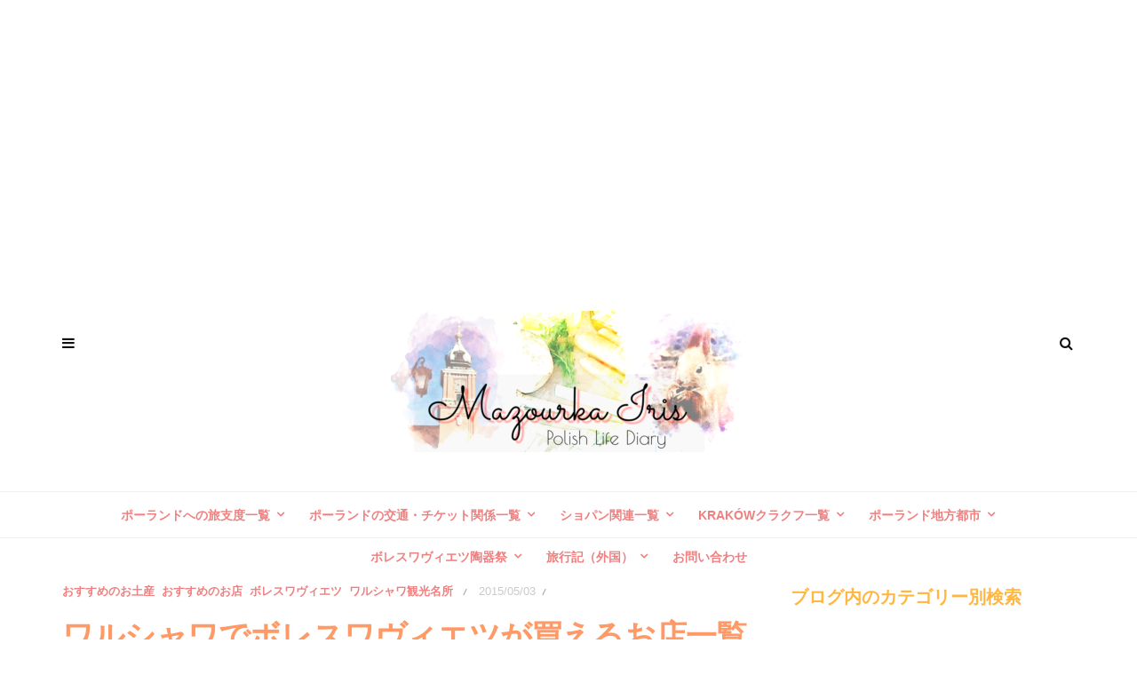

--- FILE ---
content_type: text/html; charset=UTF-8
request_url: https://www.mazourkairis.com/2015/05/blog-post_4-4/
body_size: 38723
content:
<!DOCTYPE html>
<html dir="ltr" lang="ja" prefix="og: https://ogp.me/ns#">
<head>
	<meta charset="UTF-8">
	<meta name="viewport" content="width=device-width, initial-scale=1, maximum-scale=1">
	<link rel="profile" href="http://gmpg.org/xfn/11">
	<link rel="pingback" href="https://www.mazourkairis.com/xmlrpc.php">
	<title>ワルシャワでボレスワヴィエツが買えるお店一覧表 | Mazourka-Iris</title>
	<style>img:is([sizes="auto" i], [sizes^="auto," i]) { contain-intrinsic-size: 3000px 1500px }</style>
	
		<!-- All in One SEO 4.9.3 - aioseo.com -->
	<meta name="description" content="ポーランドといえば、 [BOLESŁAWIEC]ボレスワヴィエツ！！！ 今や日本でも大人気のポーランド陶器。" />
	<meta name="robots" content="max-image-preview:large" />
	<meta name="author" content="Kaori K"/>
	<meta name="keywords" content="おすすめのお土産,ボレスワヴィエツ,行き方" />
	<link rel="canonical" href="https://www.mazourkairis.com/2015/05/blog-post_4-4/" />
	<meta name="generator" content="All in One SEO (AIOSEO) 4.9.3" />
		<meta property="og:locale" content="ja_JP" />
		<meta property="og:site_name" content="Mazourka-Iris | ポーランド日記情報ブログ" />
		<meta property="og:type" content="activity" />
		<meta property="og:title" content="ワルシャワでボレスワヴィエツが買えるお店一覧表 | Mazourka-Iris" />
		<meta property="og:description" content="ポーランドといえば、 [BOLESŁAWIEC]ボレスワヴィエツ！！！ 今や日本でも大人気のポーランド陶器。" />
		<meta property="og:url" content="https://www.mazourkairis.com/2015/05/blog-post_4-4/" />
		<meta property="og:image" content="https://www.mazourkairis.com/wp-content/uploads/2019/09/warsawboleslawiecDSC_1579ボレスワヴィエツ陶器.jpg" />
		<meta property="og:image:secure_url" content="https://www.mazourkairis.com/wp-content/uploads/2019/09/warsawboleslawiecDSC_1579ボレスワヴィエツ陶器.jpg" />
		<meta property="og:image:width" content="640" />
		<meta property="og:image:height" content="360" />
		<meta name="twitter:card" content="summary" />
		<meta name="twitter:site" content="@PolskaKK" />
		<meta name="twitter:title" content="ワルシャワでボレスワヴィエツが買えるお店一覧表 | Mazourka-Iris" />
		<meta name="twitter:description" content="ポーランドといえば、 [BOLESŁAWIEC]ボレスワヴィエツ！！！ 今や日本でも大人気のポーランド陶器。" />
		<meta name="twitter:creator" content="@PolskaKK" />
		<meta name="twitter:image" content="https://www.mazourkairis.com/wp-content/uploads/2019/09/warsawboleslawiecDSC_1579ボレスワヴィエツ陶器.jpg" />
		<script type="application/ld+json" class="aioseo-schema">
			{"@context":"https:\/\/schema.org","@graph":[{"@type":"Article","@id":"https:\/\/www.mazourkairis.com\/2015\/05\/blog-post_4-4\/#article","name":"\u30ef\u30eb\u30b7\u30e3\u30ef\u3067\u30dc\u30ec\u30b9\u30ef\u30f4\u30a3\u30a8\u30c4\u304c\u8cb7\u3048\u308b\u304a\u5e97\u4e00\u89a7\u8868 | Mazourka-Iris","headline":"\u30ef\u30eb\u30b7\u30e3\u30ef\u3067\u30dc\u30ec\u30b9\u30ef\u30f4\u30a3\u30a8\u30c4\u304c\u8cb7\u3048\u308b\u304a\u5e97\u4e00\u89a7\u8868","author":{"@id":"https:\/\/www.mazourkairis.com\/author\/kaori\/#author"},"publisher":{"@id":"https:\/\/www.mazourkairis.com\/#person"},"image":{"@type":"ImageObject","url":"https:\/\/www.mazourkairis.com\/wp-content\/uploads\/2015\/05\/IMG_9708.jpg","width":1600,"height":1600},"datePublished":"2015-05-03T22:00:00+01:00","dateModified":"2025-05-16T06:36:46+01:00","inLanguage":"ja","mainEntityOfPage":{"@id":"https:\/\/www.mazourkairis.com\/2015\/05\/blog-post_4-4\/#webpage"},"isPartOf":{"@id":"https:\/\/www.mazourkairis.com\/2015\/05\/blog-post_4-4\/#webpage"},"articleSection":"\u304a\u3059\u3059\u3081\u306e\u304a\u571f\u7523, \u304a\u3059\u3059\u3081\u306e\u304a\u5e97, \u30dc\u30ec\u30b9\u30ef\u30f4\u30a3\u30a8\u30c4, \u30ef\u30eb\u30b7\u30e3\u30ef\u89b3\u5149\u540d\u6240, \u304a\u3059\u3059\u3081\u306e\u304a\u571f\u7523, \u30dc\u30ec\u30b9\u30ef\u30f4\u30a3\u30a8\u30c4, \u884c\u304d\u65b9"},{"@type":"BreadcrumbList","@id":"https:\/\/www.mazourkairis.com\/2015\/05\/blog-post_4-4\/#breadcrumblist","itemListElement":[{"@type":"ListItem","@id":"https:\/\/www.mazourkairis.com#listItem","position":1,"name":"\u30db\u30fc\u30e0","item":"https:\/\/www.mazourkairis.com","nextItem":{"@type":"ListItem","@id":"https:\/\/www.mazourkairis.com\/category\/sightseen\/#listItem","name":"\u30ef\u30eb\u30b7\u30e3\u30ef\u89b3\u5149\u540d\u6240"}},{"@type":"ListItem","@id":"https:\/\/www.mazourkairis.com\/category\/sightseen\/#listItem","position":2,"name":"\u30ef\u30eb\u30b7\u30e3\u30ef\u89b3\u5149\u540d\u6240","item":"https:\/\/www.mazourkairis.com\/category\/sightseen\/","nextItem":{"@type":"ListItem","@id":"https:\/\/www.mazourkairis.com\/2015\/05\/blog-post_4-4\/#listItem","name":"\u30ef\u30eb\u30b7\u30e3\u30ef\u3067\u30dc\u30ec\u30b9\u30ef\u30f4\u30a3\u30a8\u30c4\u304c\u8cb7\u3048\u308b\u304a\u5e97\u4e00\u89a7\u8868"},"previousItem":{"@type":"ListItem","@id":"https:\/\/www.mazourkairis.com#listItem","name":"\u30db\u30fc\u30e0"}},{"@type":"ListItem","@id":"https:\/\/www.mazourkairis.com\/2015\/05\/blog-post_4-4\/#listItem","position":3,"name":"\u30ef\u30eb\u30b7\u30e3\u30ef\u3067\u30dc\u30ec\u30b9\u30ef\u30f4\u30a3\u30a8\u30c4\u304c\u8cb7\u3048\u308b\u304a\u5e97\u4e00\u89a7\u8868","previousItem":{"@type":"ListItem","@id":"https:\/\/www.mazourkairis.com\/category\/sightseen\/#listItem","name":"\u30ef\u30eb\u30b7\u30e3\u30ef\u89b3\u5149\u540d\u6240"}}]},{"@type":"Person","@id":"https:\/\/www.mazourkairis.com\/#person","name":"Kaori K","image":{"@type":"ImageObject","@id":"https:\/\/www.mazourkairis.com\/2015\/05\/blog-post_4-4\/#personImage","url":"https:\/\/secure.gravatar.com\/avatar\/9e8d56a9fd66cf9ed9cb2aafb67f682ebf3194693087f1212be490fe7dbe8249?s=96&d=identicon&r=g","width":96,"height":96,"caption":"Kaori K"}},{"@type":"Person","@id":"https:\/\/www.mazourkairis.com\/author\/kaori\/#author","url":"https:\/\/www.mazourkairis.com\/author\/kaori\/","name":"Kaori K","image":{"@type":"ImageObject","@id":"https:\/\/www.mazourkairis.com\/2015\/05\/blog-post_4-4\/#authorImage","url":"https:\/\/secure.gravatar.com\/avatar\/9e8d56a9fd66cf9ed9cb2aafb67f682ebf3194693087f1212be490fe7dbe8249?s=96&d=identicon&r=g","width":96,"height":96,"caption":"Kaori K"}},{"@type":"WebPage","@id":"https:\/\/www.mazourkairis.com\/2015\/05\/blog-post_4-4\/#webpage","url":"https:\/\/www.mazourkairis.com\/2015\/05\/blog-post_4-4\/","name":"\u30ef\u30eb\u30b7\u30e3\u30ef\u3067\u30dc\u30ec\u30b9\u30ef\u30f4\u30a3\u30a8\u30c4\u304c\u8cb7\u3048\u308b\u304a\u5e97\u4e00\u89a7\u8868 | Mazourka-Iris","description":"\u30dd\u30fc\u30e9\u30f3\u30c9\u3068\u3044\u3048\u3070\u3001 [BOLES\u0141AWIEC]\u30dc\u30ec\u30b9\u30ef\u30f4\u30a3\u30a8\u30c4\uff01\uff01\uff01 \u4eca\u3084\u65e5\u672c\u3067\u3082\u5927\u4eba\u6c17\u306e\u30dd\u30fc\u30e9\u30f3\u30c9\u9676\u5668\u3002","inLanguage":"ja","isPartOf":{"@id":"https:\/\/www.mazourkairis.com\/#website"},"breadcrumb":{"@id":"https:\/\/www.mazourkairis.com\/2015\/05\/blog-post_4-4\/#breadcrumblist"},"author":{"@id":"https:\/\/www.mazourkairis.com\/author\/kaori\/#author"},"creator":{"@id":"https:\/\/www.mazourkairis.com\/author\/kaori\/#author"},"image":{"@type":"ImageObject","url":"https:\/\/www.mazourkairis.com\/wp-content\/uploads\/2015\/05\/IMG_9708.jpg","@id":"https:\/\/www.mazourkairis.com\/2015\/05\/blog-post_4-4\/#mainImage","width":1600,"height":1600},"primaryImageOfPage":{"@id":"https:\/\/www.mazourkairis.com\/2015\/05\/blog-post_4-4\/#mainImage"},"datePublished":"2015-05-03T22:00:00+01:00","dateModified":"2025-05-16T06:36:46+01:00"},{"@type":"WebSite","@id":"https:\/\/www.mazourkairis.com\/#website","url":"https:\/\/www.mazourkairis.com\/","name":"Mazourka-Iris","description":"\u30dd\u30fc\u30e9\u30f3\u30c9\u65e5\u8a18\u60c5\u5831\u30d6\u30ed\u30b0","inLanguage":"ja","publisher":{"@id":"https:\/\/www.mazourkairis.com\/#person"}}]}
		</script>
		<!-- All in One SEO -->


<!-- Open Graph Meta Tags generated by MashShare 4.0.47 - https://mashshare.net -->
<meta property="og:type" content="article" /> 
<meta property="og:title" content="ワルシャワでボレスワヴィエツが買えるお店一覧表" />
<meta property="og:description" content="ポーランドといえば、   [BOLESŁAWIEC]ボレスワヴィエツ！！！         今や日本でも大人気のポーランド陶器。   中でもボレスワビエツのものは特に人気で、日本でも少しずつ直営店が増えてきていると聞きます。  ネットでも似たような物がよく売っているそうですが、どうせならこだわりたい！   本物を手にとって重さを見て、大きさを見て、比べて悩んで♪   ショッピングを楽しんでください^^  旧市街の中には少しずついろんなところで置いてあるお店もあるので随時覗いてみてくださいね。  ここでは大きなお店をご紹介します！          ★ワルシャワ中央駅からも歩いていける！  Zakłady Ceramiczne BOLESŁAWIEC　    ザクワディ　ツェラミチュネ　ボレスワヴィエツ      ＜営業時間＞  月-金 　10：00 - 18：00  土　　　9：00 - 16：00  日　　　休み    最寄トラム停「RONDO ONZ」10,11,15,31番  最寄バス停「RONDO ONZ」178,504,518番  最寄メトロ駅「RONDO ONZ」  もしくは中央駅から歩いて15分  行き方ルートはこちら↓  https://maps.app.goo.gl/udwDAqJybfgsZqJMA  ＜コメント＞  カード払いＯＫ。３００ｚł（約１万円）以上買うと値段ごとに割引もあります。  店員さんは英語とドイツ語なら話せます。  この辺は観光地ではないため、これの為にわざわざ時間を取ってこちら方面に行くようになります。  セントラルからは近いですが、旧市街と方向が逆です。  ウェスティンホテル、ヒルトンに泊まる方は近いのでおすすめ。  中央駅から歩いても行けます。 閉店時間が早いのでご注意！  沢山買いたい方、本気で探している方はここがオススメ！   公式ＨＰ：https://zakladyboleslawiec.com/polish/  住所：Warszawa, ul. Prosta 2/14  電話番号：+48 (22) 624 84 08              ★ Cepelia （ツェペリア）　Chmielna店（フミエルナ）  公式ＨＰ：https://cepelia.pl/  住所：chmielna8  営業時間：詳細不明ですがおそらく上と同じ。  ↑ツェントルム点の姉妹店。  ショッピングモールが並ぶ通りから１本入った所にあるお店でこの通りは若者が多く洋服屋さん、レストラン、カフェが並ぶところ。  店内は２つに分かれていて、ボレスワビエツが並ぶ部屋と、その他のお土産がおいてあります。  ボレスワビエツの種類はあまり多くはないですが他の雑貨も沢山あって可愛いお店。  ※注意点としては入り口だけ何故か撮影禁止。外からでも警備員さんに怒られました。  カード払いが出来ない時もあるので現金も念の為お持ちになって下さい。  ＜行き方＞  メトロツェントルムから徒歩１０分。文化宮殿から新世界通りへ抜けるように横に移動する時に使える道なので、観光途中にもチェックしやすい場所です。          ★e-Manufaktra　キュリー夫人博物館の隣（旧市街）                    &amp;nbsp;  公式ＨＰ：https://www.e-manufaktura.com/  住所：Freta 14  営業時間：毎日11：00-19：00  このブログでも良く出てくるお店。  なんと言っても一通り観光し終わった後、日曜日も開いていて遅くまでやっている！   場所も旧市街のバルバカンを過ぎた先にあるので、テンポ良く行きやすいお店です。  外にある大きなポットが目印。 キュリー夫人博物館の隣にあります。  店員さんも気さくで、品数も豊富。店内は広くはないですが所狭しと置いてあるボレスワビエツが見れば見るほど欲しくなる。１時間以上は平気でいられる場所です。  カード払いＯＫ。店員さんは英語も話せます。  知っている中ではプチプチを使って一番しっかり梱包してくれるお店。                   ☆「ANKO」アンコ  &amp;nbsp;                                                     ツェラミカアルティスティツィナ社のボレスワヴィエツが揃うお店。  柄は沢山ありますが、同じものが２つあることが少ないので  セットで買うのが少し難しいかもしれません。  しかし探せばあるかもしれないという、とにかく色々ある小さなお店。  詳しくは別途「ボレスワヴィエツのお店「ANKO」」からご覧ください :)   Amazon.co.jp ウィジェット        rakuten_design=&quot;slide&quot;;rakuten_affiliateId=&quot;12a721fe.d28e8142.12a721ff.7075af1d&quot;;rakuten_items=&quot;ctsmatch&quot;;rakuten_genreId=&quot;0&quot;;rakuten_size=&quot;600x200&quot;;rakuten_target=&quot;_blank&quot;;rakuten_theme=&quot;gray&quot;;rakuten_border=&quot;off&quot;;rakuten_auto_mode=&quot;on&quot;;rakuten_genre_title=&quot;off&quot;;rakuten_recommend=&quot;on&quot;;rakuten_ts=&quot;1547063949231&quot;;" />
<meta property="og:image" content="https://www.mazourkairis.com/wp-content/uploads/2015/05/IMG_9708.jpg" />
<meta property="og:url" content="https://www.mazourkairis.com/2015/05/blog-post_4-4/" />
<meta property="og:site_name" content="Mazourka-Iris" />
<meta property="article:published_time" content="2015-05-03T22:00:00+01:00" />
<meta property="article:modified_time" content="2025-05-16T06:36:46+01:00" />
<meta property="og:updated_time" content="2025-05-16T06:36:46+01:00" />
<!-- Open Graph Meta Tags generated by MashShare 4.0.47 - https://www.mashshare.net -->
<!-- Twitter Card generated by MashShare 4.0.47 - https://www.mashshare.net -->
<meta property="og:image:width" content="1600" />
<meta property="og:image:height" content="1600" />
<meta name="twitter:card" content="summary_large_image">
<meta name="twitter:title" content="ワルシャワでボレスワヴィエツが買えるお店一覧表">
<meta name="twitter:description" content="ポーランドといえば、   [BOLESŁAWIEC]ボレスワヴィエツ！！！         今や日本でも大人気のポーランド陶器。   中でもボレスワビエツのものは特に人気で、日本でも少しずつ直営店が増えてきていると聞きます。  ネットでも似たような物がよく売っているそうですが、どうせならこだわりたい！   本物を手にとって重さを見て、大きさを見て、比べて悩んで♪   ショッピングを楽しんでください^^  旧市街の中には少しずついろんなところで置いてあるお店もあるので随時覗いてみてくださいね。  ここでは大きなお店をご紹介します！          ★ワルシャワ中央駅からも歩いていける！  Zakłady Ceramiczne BOLESŁAWIEC　    ザクワディ　ツェラミチュネ　ボレスワヴィエツ      ＜営業時間＞  月-金 　10：00 - 18：00  土　　　9：00 - 16：00  日　　　休み    最寄トラム停「RONDO ONZ」10,11,15,31番  最寄バス停「RONDO ONZ」178,504,518番  最寄メトロ駅「RONDO ONZ」  もしくは中央駅から歩いて15分  行き方ルートはこちら↓  https://maps.app.goo.gl/udwDAqJybfgsZqJMA  ＜コメント＞  カード払いＯＫ。３００ｚł（約１万円）以上買うと値段ごとに割引もあります。  店員さんは英語とドイツ語なら話せます。  この辺は観光地ではないため、これの為にわざわざ時間を取ってこちら方面に行くようになります。  セントラルからは近いですが、旧市街と方向が逆です。  ウェスティンホテル、ヒルトンに泊まる方は近いのでおすすめ。  中央駅から歩いても行けます。 閉店時間が早いのでご注意！  沢山買いたい方、本気で探している方はここがオススメ！   公式ＨＰ：https://zakladyboleslawiec.com/polish/  住所：Warszawa, ul. Prosta 2/14  電話番号：+48 (22) 624 84 08              ★ Cepelia （ツェペリア）　Chmielna店（フミエルナ）  公式ＨＰ：https://cepelia.pl/  住所：chmielna8  営業時間：詳細不明ですがおそらく上と同じ。  ↑ツェントルム点の姉妹店。  ショッピングモールが並ぶ通りから１本入った所にあるお店でこの通りは若者が多く洋服屋さん、レストラン、カフェが並ぶところ。  店内は２つに分かれていて、ボレスワビエツが並ぶ部屋と、その他のお土産がおいてあります。  ボレスワビエツの種類はあまり多くはないですが他の雑貨も沢山あって可愛いお店。  ※注意点としては入り口だけ何故か撮影禁止。外からでも警備員さんに怒られました。  カード払いが出来ない時もあるので現金も念の為お持ちになって下さい。  ＜行き方＞  メトロツェントルムから徒歩１０分。文化宮殿から新世界通りへ抜けるように横に移動する時に使える道なので、観光途中にもチェックしやすい場所です。          ★e-Manufaktra　キュリー夫人博物館の隣（旧市街）                    &amp;nbsp;  公式ＨＰ：https://www.e-manufaktura.com/  住所：Freta 14  営業時間：毎日11：00-19：00  このブログでも良く出てくるお店。  なんと言っても一通り観光し終わった後、日曜日も開いていて遅くまでやっている！   場所も旧市街のバルバカンを過ぎた先にあるので、テンポ良く行きやすいお店です。  外にある大きなポットが目印。 キュリー夫人博物館の隣にあります。  店員さんも気さくで、品数も豊富。店内は広くはないですが所狭しと置いてあるボレスワビエツが見れば見るほど欲しくなる。１時間以上は平気でいられる場所です。  カード払いＯＫ。店員さんは英語も話せます。  知っている中ではプチプチを使って一番しっかり梱包してくれるお店。                   ☆「ANKO」アンコ  &amp;nbsp;                                                     ツェラミカアルティスティツィナ社のボレスワヴィエツが揃うお店。  柄は沢山ありますが、同じものが２つあることが少ないので  セットで買うのが少し難しいかもしれません。  しかし探せばあるかもしれないという、とにかく色々ある小さなお店。  詳しくは別途「ボレスワヴィエツのお店「ANKO」」からご覧ください :)   Amazon.co.jp ウィジェット        rakuten_design=&quot;slide&quot;;rakuten_affiliateId=&quot;12a721fe.d28e8142.12a721ff.7075af1d&quot;;rakuten_items=&quot;ctsmatch&quot;;rakuten_genreId=&quot;0&quot;;rakuten_size=&quot;600x200&quot;;rakuten_target=&quot;_blank&quot;;rakuten_theme=&quot;gray&quot;;rakuten_border=&quot;off&quot;;rakuten_auto_mode=&quot;on&quot;;rakuten_genre_title=&quot;off&quot;;rakuten_recommend=&quot;on&quot;;rakuten_ts=&quot;1547063949231&quot;;">
<meta name="twitter:image" content="https://www.mazourkairis.com/wp-content/uploads/2015/05/IMG_9708.jpg">
<meta name="twitter:creator" content="@PolskaKK">
<!-- Twitter Card generated by MashShare 4.0.47 - https://www.mashshare.net -->

<link rel='dns-prefetch' href='//www.googletagmanager.com' />
<link rel='dns-prefetch' href='//fonts.googleapis.com' />
<link rel='dns-prefetch' href='//pagead2.googlesyndication.com' />
<link rel="alternate" type="application/rss+xml" title="Mazourka-Iris &raquo; フィード" href="https://www.mazourkairis.com/feed/" />
<link rel="alternate" type="application/rss+xml" title="Mazourka-Iris &raquo; コメントフィード" href="https://www.mazourkairis.com/comments/feed/" />
		<!-- This site uses the Google Analytics by MonsterInsights plugin v9.11.1 - Using Analytics tracking - https://www.monsterinsights.com/ -->
		<!-- Note: MonsterInsights is not currently configured on this site. The site owner needs to authenticate with Google Analytics in the MonsterInsights settings panel. -->
					<!-- No tracking code set -->
				<!-- / Google Analytics by MonsterInsights -->
		<script>
window._wpemojiSettings = {"baseUrl":"https:\/\/s.w.org\/images\/core\/emoji\/16.0.1\/72x72\/","ext":".png","svgUrl":"https:\/\/s.w.org\/images\/core\/emoji\/16.0.1\/svg\/","svgExt":".svg","source":{"concatemoji":"https:\/\/www.mazourkairis.com\/wp-includes\/js\/wp-emoji-release.min.js?ver=6.8.3"}};
/*! This file is auto-generated */
!function(s,n){var o,i,e;function c(e){try{var t={supportTests:e,timestamp:(new Date).valueOf()};sessionStorage.setItem(o,JSON.stringify(t))}catch(e){}}function p(e,t,n){e.clearRect(0,0,e.canvas.width,e.canvas.height),e.fillText(t,0,0);var t=new Uint32Array(e.getImageData(0,0,e.canvas.width,e.canvas.height).data),a=(e.clearRect(0,0,e.canvas.width,e.canvas.height),e.fillText(n,0,0),new Uint32Array(e.getImageData(0,0,e.canvas.width,e.canvas.height).data));return t.every(function(e,t){return e===a[t]})}function u(e,t){e.clearRect(0,0,e.canvas.width,e.canvas.height),e.fillText(t,0,0);for(var n=e.getImageData(16,16,1,1),a=0;a<n.data.length;a++)if(0!==n.data[a])return!1;return!0}function f(e,t,n,a){switch(t){case"flag":return n(e,"\ud83c\udff3\ufe0f\u200d\u26a7\ufe0f","\ud83c\udff3\ufe0f\u200b\u26a7\ufe0f")?!1:!n(e,"\ud83c\udde8\ud83c\uddf6","\ud83c\udde8\u200b\ud83c\uddf6")&&!n(e,"\ud83c\udff4\udb40\udc67\udb40\udc62\udb40\udc65\udb40\udc6e\udb40\udc67\udb40\udc7f","\ud83c\udff4\u200b\udb40\udc67\u200b\udb40\udc62\u200b\udb40\udc65\u200b\udb40\udc6e\u200b\udb40\udc67\u200b\udb40\udc7f");case"emoji":return!a(e,"\ud83e\udedf")}return!1}function g(e,t,n,a){var r="undefined"!=typeof WorkerGlobalScope&&self instanceof WorkerGlobalScope?new OffscreenCanvas(300,150):s.createElement("canvas"),o=r.getContext("2d",{willReadFrequently:!0}),i=(o.textBaseline="top",o.font="600 32px Arial",{});return e.forEach(function(e){i[e]=t(o,e,n,a)}),i}function t(e){var t=s.createElement("script");t.src=e,t.defer=!0,s.head.appendChild(t)}"undefined"!=typeof Promise&&(o="wpEmojiSettingsSupports",i=["flag","emoji"],n.supports={everything:!0,everythingExceptFlag:!0},e=new Promise(function(e){s.addEventListener("DOMContentLoaded",e,{once:!0})}),new Promise(function(t){var n=function(){try{var e=JSON.parse(sessionStorage.getItem(o));if("object"==typeof e&&"number"==typeof e.timestamp&&(new Date).valueOf()<e.timestamp+604800&&"object"==typeof e.supportTests)return e.supportTests}catch(e){}return null}();if(!n){if("undefined"!=typeof Worker&&"undefined"!=typeof OffscreenCanvas&&"undefined"!=typeof URL&&URL.createObjectURL&&"undefined"!=typeof Blob)try{var e="postMessage("+g.toString()+"("+[JSON.stringify(i),f.toString(),p.toString(),u.toString()].join(",")+"));",a=new Blob([e],{type:"text/javascript"}),r=new Worker(URL.createObjectURL(a),{name:"wpTestEmojiSupports"});return void(r.onmessage=function(e){c(n=e.data),r.terminate(),t(n)})}catch(e){}c(n=g(i,f,p,u))}t(n)}).then(function(e){for(var t in e)n.supports[t]=e[t],n.supports.everything=n.supports.everything&&n.supports[t],"flag"!==t&&(n.supports.everythingExceptFlag=n.supports.everythingExceptFlag&&n.supports[t]);n.supports.everythingExceptFlag=n.supports.everythingExceptFlag&&!n.supports.flag,n.DOMReady=!1,n.readyCallback=function(){n.DOMReady=!0}}).then(function(){return e}).then(function(){var e;n.supports.everything||(n.readyCallback(),(e=n.source||{}).concatemoji?t(e.concatemoji):e.wpemoji&&e.twemoji&&(t(e.twemoji),t(e.wpemoji)))}))}((window,document),window._wpemojiSettings);
</script>
<style id='wp-emoji-styles-inline-css'>

	img.wp-smiley, img.emoji {
		display: inline !important;
		border: none !important;
		box-shadow: none !important;
		height: 1em !important;
		width: 1em !important;
		margin: 0 0.07em !important;
		vertical-align: -0.1em !important;
		background: none !important;
		padding: 0 !important;
	}
</style>
<link rel='stylesheet' id='wp-block-library-css' href='https://www.mazourkairis.com/wp-includes/css/dist/block-library/style.min.css?ver=6.8.3' media='all' />
<style id='classic-theme-styles-inline-css'>
/*! This file is auto-generated */
.wp-block-button__link{color:#fff;background-color:#32373c;border-radius:9999px;box-shadow:none;text-decoration:none;padding:calc(.667em + 2px) calc(1.333em + 2px);font-size:1.125em}.wp-block-file__button{background:#32373c;color:#fff;text-decoration:none}
</style>
<link rel='stylesheet' id='aioseo/css/src/vue/standalone/blocks/table-of-contents/global.scss-css' href='https://www.mazourkairis.com/wp-content/plugins/all-in-one-seo-pack/dist/Lite/assets/css/table-of-contents/global.e90f6d47.css?ver=4.9.3' media='all' />
<link rel='stylesheet' id='liquid-block-speech-css' href='https://www.mazourkairis.com/wp-content/plugins/liquid-speech-balloon/css/block.css?ver=6.8.3' media='all' />
<style id='global-styles-inline-css'>
:root{--wp--preset--aspect-ratio--square: 1;--wp--preset--aspect-ratio--4-3: 4/3;--wp--preset--aspect-ratio--3-4: 3/4;--wp--preset--aspect-ratio--3-2: 3/2;--wp--preset--aspect-ratio--2-3: 2/3;--wp--preset--aspect-ratio--16-9: 16/9;--wp--preset--aspect-ratio--9-16: 9/16;--wp--preset--color--black: #000000;--wp--preset--color--cyan-bluish-gray: #abb8c3;--wp--preset--color--white: #ffffff;--wp--preset--color--pale-pink: #f78da7;--wp--preset--color--vivid-red: #cf2e2e;--wp--preset--color--luminous-vivid-orange: #ff6900;--wp--preset--color--luminous-vivid-amber: #fcb900;--wp--preset--color--light-green-cyan: #7bdcb5;--wp--preset--color--vivid-green-cyan: #00d084;--wp--preset--color--pale-cyan-blue: #8ed1fc;--wp--preset--color--vivid-cyan-blue: #0693e3;--wp--preset--color--vivid-purple: #9b51e0;--wp--preset--gradient--vivid-cyan-blue-to-vivid-purple: linear-gradient(135deg,rgba(6,147,227,1) 0%,rgb(155,81,224) 100%);--wp--preset--gradient--light-green-cyan-to-vivid-green-cyan: linear-gradient(135deg,rgb(122,220,180) 0%,rgb(0,208,130) 100%);--wp--preset--gradient--luminous-vivid-amber-to-luminous-vivid-orange: linear-gradient(135deg,rgba(252,185,0,1) 0%,rgba(255,105,0,1) 100%);--wp--preset--gradient--luminous-vivid-orange-to-vivid-red: linear-gradient(135deg,rgba(255,105,0,1) 0%,rgb(207,46,46) 100%);--wp--preset--gradient--very-light-gray-to-cyan-bluish-gray: linear-gradient(135deg,rgb(238,238,238) 0%,rgb(169,184,195) 100%);--wp--preset--gradient--cool-to-warm-spectrum: linear-gradient(135deg,rgb(74,234,220) 0%,rgb(151,120,209) 20%,rgb(207,42,186) 40%,rgb(238,44,130) 60%,rgb(251,105,98) 80%,rgb(254,248,76) 100%);--wp--preset--gradient--blush-light-purple: linear-gradient(135deg,rgb(255,206,236) 0%,rgb(152,150,240) 100%);--wp--preset--gradient--blush-bordeaux: linear-gradient(135deg,rgb(254,205,165) 0%,rgb(254,45,45) 50%,rgb(107,0,62) 100%);--wp--preset--gradient--luminous-dusk: linear-gradient(135deg,rgb(255,203,112) 0%,rgb(199,81,192) 50%,rgb(65,88,208) 100%);--wp--preset--gradient--pale-ocean: linear-gradient(135deg,rgb(255,245,203) 0%,rgb(182,227,212) 50%,rgb(51,167,181) 100%);--wp--preset--gradient--electric-grass: linear-gradient(135deg,rgb(202,248,128) 0%,rgb(113,206,126) 100%);--wp--preset--gradient--midnight: linear-gradient(135deg,rgb(2,3,129) 0%,rgb(40,116,252) 100%);--wp--preset--font-size--small: 13px;--wp--preset--font-size--medium: 20px;--wp--preset--font-size--large: 36px;--wp--preset--font-size--x-large: 42px;--wp--preset--spacing--20: 0.44rem;--wp--preset--spacing--30: 0.67rem;--wp--preset--spacing--40: 1rem;--wp--preset--spacing--50: 1.5rem;--wp--preset--spacing--60: 2.25rem;--wp--preset--spacing--70: 3.38rem;--wp--preset--spacing--80: 5.06rem;--wp--preset--shadow--natural: 6px 6px 9px rgba(0, 0, 0, 0.2);--wp--preset--shadow--deep: 12px 12px 50px rgba(0, 0, 0, 0.4);--wp--preset--shadow--sharp: 6px 6px 0px rgba(0, 0, 0, 0.2);--wp--preset--shadow--outlined: 6px 6px 0px -3px rgba(255, 255, 255, 1), 6px 6px rgba(0, 0, 0, 1);--wp--preset--shadow--crisp: 6px 6px 0px rgba(0, 0, 0, 1);}:where(.is-layout-flex){gap: 0.5em;}:where(.is-layout-grid){gap: 0.5em;}body .is-layout-flex{display: flex;}.is-layout-flex{flex-wrap: wrap;align-items: center;}.is-layout-flex > :is(*, div){margin: 0;}body .is-layout-grid{display: grid;}.is-layout-grid > :is(*, div){margin: 0;}:where(.wp-block-columns.is-layout-flex){gap: 2em;}:where(.wp-block-columns.is-layout-grid){gap: 2em;}:where(.wp-block-post-template.is-layout-flex){gap: 1.25em;}:where(.wp-block-post-template.is-layout-grid){gap: 1.25em;}.has-black-color{color: var(--wp--preset--color--black) !important;}.has-cyan-bluish-gray-color{color: var(--wp--preset--color--cyan-bluish-gray) !important;}.has-white-color{color: var(--wp--preset--color--white) !important;}.has-pale-pink-color{color: var(--wp--preset--color--pale-pink) !important;}.has-vivid-red-color{color: var(--wp--preset--color--vivid-red) !important;}.has-luminous-vivid-orange-color{color: var(--wp--preset--color--luminous-vivid-orange) !important;}.has-luminous-vivid-amber-color{color: var(--wp--preset--color--luminous-vivid-amber) !important;}.has-light-green-cyan-color{color: var(--wp--preset--color--light-green-cyan) !important;}.has-vivid-green-cyan-color{color: var(--wp--preset--color--vivid-green-cyan) !important;}.has-pale-cyan-blue-color{color: var(--wp--preset--color--pale-cyan-blue) !important;}.has-vivid-cyan-blue-color{color: var(--wp--preset--color--vivid-cyan-blue) !important;}.has-vivid-purple-color{color: var(--wp--preset--color--vivid-purple) !important;}.has-black-background-color{background-color: var(--wp--preset--color--black) !important;}.has-cyan-bluish-gray-background-color{background-color: var(--wp--preset--color--cyan-bluish-gray) !important;}.has-white-background-color{background-color: var(--wp--preset--color--white) !important;}.has-pale-pink-background-color{background-color: var(--wp--preset--color--pale-pink) !important;}.has-vivid-red-background-color{background-color: var(--wp--preset--color--vivid-red) !important;}.has-luminous-vivid-orange-background-color{background-color: var(--wp--preset--color--luminous-vivid-orange) !important;}.has-luminous-vivid-amber-background-color{background-color: var(--wp--preset--color--luminous-vivid-amber) !important;}.has-light-green-cyan-background-color{background-color: var(--wp--preset--color--light-green-cyan) !important;}.has-vivid-green-cyan-background-color{background-color: var(--wp--preset--color--vivid-green-cyan) !important;}.has-pale-cyan-blue-background-color{background-color: var(--wp--preset--color--pale-cyan-blue) !important;}.has-vivid-cyan-blue-background-color{background-color: var(--wp--preset--color--vivid-cyan-blue) !important;}.has-vivid-purple-background-color{background-color: var(--wp--preset--color--vivid-purple) !important;}.has-black-border-color{border-color: var(--wp--preset--color--black) !important;}.has-cyan-bluish-gray-border-color{border-color: var(--wp--preset--color--cyan-bluish-gray) !important;}.has-white-border-color{border-color: var(--wp--preset--color--white) !important;}.has-pale-pink-border-color{border-color: var(--wp--preset--color--pale-pink) !important;}.has-vivid-red-border-color{border-color: var(--wp--preset--color--vivid-red) !important;}.has-luminous-vivid-orange-border-color{border-color: var(--wp--preset--color--luminous-vivid-orange) !important;}.has-luminous-vivid-amber-border-color{border-color: var(--wp--preset--color--luminous-vivid-amber) !important;}.has-light-green-cyan-border-color{border-color: var(--wp--preset--color--light-green-cyan) !important;}.has-vivid-green-cyan-border-color{border-color: var(--wp--preset--color--vivid-green-cyan) !important;}.has-pale-cyan-blue-border-color{border-color: var(--wp--preset--color--pale-cyan-blue) !important;}.has-vivid-cyan-blue-border-color{border-color: var(--wp--preset--color--vivid-cyan-blue) !important;}.has-vivid-purple-border-color{border-color: var(--wp--preset--color--vivid-purple) !important;}.has-vivid-cyan-blue-to-vivid-purple-gradient-background{background: var(--wp--preset--gradient--vivid-cyan-blue-to-vivid-purple) !important;}.has-light-green-cyan-to-vivid-green-cyan-gradient-background{background: var(--wp--preset--gradient--light-green-cyan-to-vivid-green-cyan) !important;}.has-luminous-vivid-amber-to-luminous-vivid-orange-gradient-background{background: var(--wp--preset--gradient--luminous-vivid-amber-to-luminous-vivid-orange) !important;}.has-luminous-vivid-orange-to-vivid-red-gradient-background{background: var(--wp--preset--gradient--luminous-vivid-orange-to-vivid-red) !important;}.has-very-light-gray-to-cyan-bluish-gray-gradient-background{background: var(--wp--preset--gradient--very-light-gray-to-cyan-bluish-gray) !important;}.has-cool-to-warm-spectrum-gradient-background{background: var(--wp--preset--gradient--cool-to-warm-spectrum) !important;}.has-blush-light-purple-gradient-background{background: var(--wp--preset--gradient--blush-light-purple) !important;}.has-blush-bordeaux-gradient-background{background: var(--wp--preset--gradient--blush-bordeaux) !important;}.has-luminous-dusk-gradient-background{background: var(--wp--preset--gradient--luminous-dusk) !important;}.has-pale-ocean-gradient-background{background: var(--wp--preset--gradient--pale-ocean) !important;}.has-electric-grass-gradient-background{background: var(--wp--preset--gradient--electric-grass) !important;}.has-midnight-gradient-background{background: var(--wp--preset--gradient--midnight) !important;}.has-small-font-size{font-size: var(--wp--preset--font-size--small) !important;}.has-medium-font-size{font-size: var(--wp--preset--font-size--medium) !important;}.has-large-font-size{font-size: var(--wp--preset--font-size--large) !important;}.has-x-large-font-size{font-size: var(--wp--preset--font-size--x-large) !important;}
:where(.wp-block-post-template.is-layout-flex){gap: 1.25em;}:where(.wp-block-post-template.is-layout-grid){gap: 1.25em;}
:where(.wp-block-columns.is-layout-flex){gap: 2em;}:where(.wp-block-columns.is-layout-grid){gap: 2em;}
:root :where(.wp-block-pullquote){font-size: 1.5em;line-height: 1.6;}
</style>
<link rel='stylesheet' id='contact-form-7-css' href='https://www.mazourkairis.com/wp-content/plugins/contact-form-7/includes/css/styles.css?ver=6.1.4' media='all' />
<link rel='stylesheet' id='mashsb-styles-css' href='https://www.mazourkairis.com/wp-content/plugins/mashsharer/assets/css/mashsb.min.css?ver=4.0.47' media='all' />
<style id='mashsb-styles-inline-css'>
.mashsb-count {color:#cccccc;}@media only screen and (min-width:568px){.mashsb-buttons a {min-width: 177px;}}
</style>
<link rel='stylesheet' id='slick-css' href='https://www.mazourkairis.com/wp-content/plugins/so-widgets-bundle/css/lib/slick.css?ver=1.8.1' media='all' />
<link rel='stylesheet' id='sow-post-carousel-base-css' href='https://www.mazourkairis.com/wp-content/plugins/so-widgets-bundle/widgets/post-carousel/css/base.css?ver=6.8.3' media='all' />
<link rel='stylesheet' id='sow-post-carousel-base-7043fc1453c8-css' href='https://www.mazourkairis.com/wp-content/uploads/siteorigin-widgets/sow-post-carousel-base-7043fc1453c8.css?ver=6.8.3' media='all' />
<link rel='stylesheet' id='wpsbc-style-css' href='https://www.mazourkairis.com/wp-content/plugins/wp-simple-booking-calendar/assets/css/style-front-end.min.css?ver=2.0.15' media='all' />
<link rel='stylesheet' id='dashicons-css' href='https://www.mazourkairis.com/wp-includes/css/dashicons.min.css?ver=6.8.3' media='all' />
<link rel='stylesheet' id='belinni-fonts-css' href='https://fonts.googleapis.com/css?family=Aladin:400&#038;subset=latin' media='all' />
<link rel='stylesheet' id='font-awesome-css' href='https://www.mazourkairis.com/wp-content/themes/belinni/css/font-awesome.min.css' media='all' />
<link rel='stylesheet' id='plugins-styles-css' href='https://www.mazourkairis.com/wp-content/themes/belinni/css/plugins-styles.css' media='all' />
<link rel='stylesheet' id='default-css' href='https://www.mazourkairis.com/wp-content/themes/belinni/css/woocommerce.css' media='all' />
<link rel='stylesheet' id='belinni-main-styles-css' href='https://www.mazourkairis.com/wp-content/themes/belinni/style.css' media='all' />
<style id='belinni-main-styles-inline-css'>
 .background-block{ background-color:#ffffff;}
.background-opacity{opacity:!important;}
 .logo-wrapper{ padding-bottom: 100px; } 
 .header-logo,.glide-navigation-logo{ width: 400px!important;} 
 .header-logo,.glide-navigation-logo{ height: 73px!important; } 
 .navigation li a{font-size:14px!important;}
 ::-moz-selection{background:#ff7f83;color: #fff;}
		::selection{background:#ff7f83;color: #fff;}
		.widget_mc4wp_form_widget input[type=submit],
		.widget_product_search form input[type=submit],.index_subscribe input[type=submit],.woocommerce span.onsale,.woocommerce a.button,.woocommerce button.button,.woocommerce input.button,.woocommerce #respond input#submit,.woocommerce a.button.alt, .woocommerce a.button.alt:hover,.woocommerce button.button.alt,.woocommerce button.button.alt:hover,.woocommerce input.button.alt,.woocommerce input.button.alt:hover,.woocommerce #respond input#submit.alt,.woocommerce #respond input#submit.alt:hover,.woocommerce a.button:hover,.woocommerce button.button:hover,.woocommerce input.button:hover,.woocommerce #respond input#submit:hover,.woocommerce-Addresses a.edit,.woocommerce .widget_price_filter .ui-slider .ui-slider-handle,.woocommerce .widget_price_filter .ui-slider .ui-slider-range,.widget_shopping_cart a.checkout,.hero .grid-static-posts .category-post-title,.owl-carousel .more-button,.grid-static-posts .category-post-title{background:#ff7f83;}
		.post:before,footer a:hover,.navigation li a:hover,.navigation li.current-menu-item > a, .format-quote .category-post-title a:after{color:#ff7f83!important;}
		.widget_mc4wp_form_widget input[type=submit],.widget_product_search form input[type=submit]{background:#ff7f83!important;}
		blockquote{border-left: 7px solid #ff7f83;}
	body{font-family:'Aladin',Arial,serif;font-size:16px;color:;}
	input::-webkit-input-placeholder{font-family: 'Aladin', Arial, serif;}input:-moz-placeholder{font-family: 'Aladin', Arial, serif;}input::-moz-placeholder{font-family: 'Aladin', Arial, serif;}input:-ms-input-placeholder{font-family: 'Aladin', Arial, serif;}
	#cancel-comment-reply-link,.woocommerce .button,.woocommerce ul.products .add_to_cart_button,.woocommerce ul.products .added_to_cart, .quantity.mkd-quantity-buttons .mkd-quantity-input,.navbar li a, h1.widget-title,h2.widget-title,h3.widget-title,h4.widget-title,h5.widget-title,h6.widget-title,.widget-tab-titles h3,.comments-counter-title,.comment-reply-title,.top-cart .icons .count {font-family: 'Aladin'!important;}
	h1,h2,h3,h4,h5,h6{ font-family: 'Aladin', Arial, serif!important; font-weight:;letter-spacing:em;color:#72d0d3; }
	.page-title-wrapper,.product-title, .mini_cart_item .remove + a,.single-post .post-switch li a{font-family: 'Aladin';}
	footer{ background: #ffdad1;}footer{color:#ff6060!important;}footer a,footer h1,footer h2,footer h3,footer h4,footer h5,footer h6,footer i{color: #ff9999!important;}.copy-wrapper,footer *{border-color:!important;}

			@media only screen and (-Webkit-min-device-pixel-ratio: 1.5),
			only screen and (-moz-min-device-pixel-ratio: 1.5),
			only screen and (-o-min-device-pixel-ratio: 3/2),
			only screen and (min-device-pixel-ratio: 1.5) {
				.retina-logo-img{display: block;}.logo-img{display: none;}
			}
 	.woocommerce ul.product_list_widget .amount {
  color: #ff3333;}


.widget-title, .glide-widget-title {color: #ffb742;}

body{
font-family:'メイリオ', Meiryo, 'ヒラギノ角ゴ Pro W3', 'Hiragino Kaku Gothic Pro', sans-serif !important;
}



.woocommerce ul.cart_list del .amount, .woocommerce ul.product_list_widget del .amount {
opacity: 0.2;
    font-weight: 400;}

h3 a{
    font-size: 21px;
font-family:'メイリオ', Meiryo, 'ヒラギノ角ゴ Pro W3', 'Hiragino Kaku Gothic Pro', sans-serif !important;
  color: #9cc1c9;

}
h3 {
    font-size: 21px;
font-family:'メイリオ', Meiryo, 'ヒラギノ角ゴ Pro W3', 'Hiragino Kaku Gothic Pro', sans-serif !important;
  color: #f7786b;

}

h4  {
    font-size: 21px;
font-family:'メイリオ', Meiryo, 'ヒラギノ角ゴ Pro W3', 'Hiragino Kaku Gothic Pro', sans-serif !important;
  color: #FF9966;

}
h1  {
    font-size: 35px;
font-family:'メイリオ', Meiryo, 'ヒラギノ角ゴ Pro W3', 'Hiragino Kaku Gothic Pro', sans-serif !important;
  color: #FF9966;

}

h4 a  {
    font-size: 21px;
font-family:'メイリオ', Meiryo, 'ヒラギノ角ゴ Pro W3', 'Hiragino Kaku Gothic Pro', sans-serif !important;
  color: #f7786b;

}
h2 a {
    font-size: 21px;
font-family:'メイリオ', Meiryo, 'ヒラギノ角ゴ Pro W3', 'Hiragino Kaku Gothic Pro', sans-serif !important;
  color: #01fe77;

}

h6 a {
    font-size: 18px;
font-family:'メイリオ', Meiryo, 'ヒラギノ角ゴ Pro W3', 'Hiragino Kaku Gothic Pro', sans-serif !important;
  color: #fcc5c5;}

h2 {
    font-size: 37px;
font-family:'メイリオ', Meiryo, 'ヒラギノ角ゴ Pro W3', 'Hiragino Kaku Gothic Pro', sans-serif !important;
  }

.category-post-title a {
    margin-bottom: 10px;
}
.catery-date-block a, span.date {
    font-size: 13px;font-family:'メイリオ', Meiryo, 'ヒラギノ角ゴ Pro W3', 'Hiragino Kaku Gothic Pro', sans-serif !important;
    font-weight: 400;}



.slide-info .category-post-title{
    display: none;
}
.widget.widget_categories label,
.widget.widget_archive label{
    margin-top: 40px;
}

/* ノーマル状態 */
.entry-content a{
  color: #1a0dab;
  text-decoration: underline;
}
/* ホバー状態 */
.entry-content a:hover{
  color: #1a3dff;
}
/* クリックされた状態 */
.entry-content a:active{
  color: #ee0000;
}
/* 訪問済みの状態 */
.entry-content a:visited {
  color: #609;
} 
</style>
<link rel='stylesheet' id='responsive-css' href='https://www.mazourkairis.com/wp-content/themes/belinni/css/media.css' media='all' />
<script src="https://www.mazourkairis.com/wp-includes/js/tinymce/tinymce.min.js?ver=49110-20250317" id="wp-tinymce-root-js"></script>
<script src="https://www.mazourkairis.com/wp-includes/js/tinymce/plugins/compat3x/plugin.min.js?ver=49110-20250317" id="wp-tinymce-js"></script>
<script src="https://www.mazourkairis.com/wp-includes/js/jquery/jquery.min.js?ver=3.7.1" id="jquery-core-js"></script>
<script src="https://www.mazourkairis.com/wp-includes/js/jquery/jquery-migrate.min.js?ver=3.4.1" id="jquery-migrate-js"></script>
<script id="mashsb-js-extra">
var mashsb = {"shares":"0","round_shares":"1","animate_shares":"0","dynamic_buttons":"0","share_url":"https:\/\/www.mazourkairis.com\/2015\/05\/blog-post_4-4\/","title":"%E3%83%AF%E3%83%AB%E3%82%B7%E3%83%A3%E3%83%AF%E3%81%A7%E3%83%9C%E3%83%AC%E3%82%B9%E3%83%AF%E3%83%B4%E3%82%A3%E3%82%A8%E3%83%84%E3%81%8C%E8%B2%B7%E3%81%88%E3%82%8B%E3%81%8A%E5%BA%97%E4%B8%80%E8%A6%A7%E8%A1%A8","image":"https:\/\/www.mazourkairis.com\/wp-content\/uploads\/2015\/05\/IMG_9708.jpg","desc":"\u30dd\u30fc\u30e9\u30f3\u30c9\u3068\u3044\u3048\u3070\u3001\r\n [BOLES\u0141AWIEC]\u30dc\u30ec\u30b9\u30ef\u30f4\u30a3\u30a8\u30c4\uff01\uff01\uff01\r\n\r\n\r\n\r\n \u4eca\u3084\u65e5\u672c\u3067\u3082\u5927\u4eba\u6c17\u306e\u30dd\u30fc\u30e9\u30f3\u30c9\u9676\u5668\u3002\r\n \u4e2d\u3067\u3082\u30dc\u30ec\u30b9\u30ef\u30d3\u30a8\u30c4\u306e\u3082\u306e\u306f\u7279\u306b\u4eba\u6c17\u3067\u3001\u65e5\u672c\u3067\u3082\u5c11\u3057\u305a\u3064\u76f4\u55b6\u5e97\u304c\u5897\u3048\u3066\u304d\u3066\u3044\u308b\u3068\u805e\u304d\u307e\u3059\u3002\r\n\u30cd\u30c3\u30c8\u3067\u3082\u4f3c\u305f\u3088\u3046\u306a\u7269\u304c\u3088\u304f\u58f2\u3063\u3066\u3044\u308b\u305d\u3046\u3067\u3059\u304c\u3001\u3069\u3046\u305b\u306a\u3089\u3053\u3060\u308f\u308a\u305f\u3044\uff01\r\n \u672c\u7269\u3092\u624b\u306b\u3068\u3063\u3066\u91cd\u3055\u3092\u898b\u3066\u3001\u5927\u304d\u3055\u3092\u898b\u3066\u3001\u6bd4\u3079\u3066\u60a9\u3093\u3067\u266a\r\n \u30b7\u30e7\u30c3\u30d4\u30f3\u30b0\u3092\u697d\u3057\u3093\u3067\u304f\u3060\u3055\u3044^^\r\n\u65e7\u5e02\u8857\u306e\u4e2d\u306b\u306f\u5c11\u3057\u305a\u3064\u3044\u308d\u3093\u306a\u3068\u3053\u308d\u3067\u7f6e\u3044\u3066\u3042\u308b\u304a\u5e97\u3082\u3042\u308b\u306e\u3067\u968f\u6642\u8997\u3044\u3066\u307f\u3066\u304f\u3060\u3055\u3044\u306d\u3002\r\n\u3053\u3053\u3067\u306f\u5927\u304d\u306a\u304a\u5e97\u3092\u3054\u7d39\u4ecb\u3057\u307e\u3059\uff01\r\n\r\n\r\n\r\n\r\n\u2605\u30ef\u30eb\u30b7\u30e3\u30ef\u4e2d\u592e\u99c5\u304b\u3089\u3082\u6b69\u3044\u3066\u3044\u3051\u308b\uff01\r\nZak\u0142ady Ceramiczne BOLES\u0141AWIEC\u3000\u00a0\r\n \u30b6\u30af\u30ef\u30c7\u30a3\u3000\u30c4\u30a7\u30e9\u30df\u30c1\u30e5\u30cd\u3000\u30dc\u30ec\u30b9\u30ef\u30f4\u30a3\u30a8\u30c4\r\n\r\n\r\n\uff1c\u55b6\u696d\u6642\u9593\uff1e\r\n\u6708-\u91d1 \u300010\uff1a00 - 18\uff1a00\r\n\u571f\u3000\u3000\u30009\uff1a00 - 16\uff1a00\r\n\u65e5\u3000\u3000\u3000\u4f11\u307f\r\n\r\n\u6700\u5bc4\u30c8\u30e9\u30e0\u505c\u300cRONDO ONZ\u300d10,11,15,31\u756a\r\n\u6700\u5bc4\u30d0\u30b9\u505c\u300cRONDO ONZ\u300d178,504,518\u756a\r\n\u6700\u5bc4\u30e1\u30c8\u30ed\u99c5\u300cRONDO ONZ\u300d\r\n\u3082\u3057\u304f\u306f\u4e2d\u592e\u99c5\u304b\u3089\u6b69\u3044\u306615\u5206\r\n\u884c\u304d\u65b9\u30eb\u30fc\u30c8\u306f\u3053\u3061\u3089\u2193\r\nhttps:\/\/maps.app.goo.gl\/udwDAqJybfgsZqJMA\r\n\uff1c\u30b3\u30e1\u30f3\u30c8\uff1e\r\n\u30ab\u30fc\u30c9\u6255\u3044\uff2f\uff2b\u3002\uff13\uff10\uff10\uff5a\u0142\uff08\u7d04\uff11\u4e07\u5186\uff09\u4ee5\u4e0a\u8cb7\u3046\u3068\u5024\u6bb5\u3054\u3068\u306b\u5272\u5f15\u3082\u3042\u308a\u307e\u3059\u3002\r\n\u5e97\u54e1\u3055\u3093\u306f\u82f1\u8a9e\u3068\u30c9\u30a4\u30c4\u8a9e\u306a\u3089\u8a71\u305b\u307e\u3059\u3002\r\n\u3053\u306e\u8fba\u306f\u89b3\u5149\u5730\u3067\u306f\u306a\u3044\u305f\u3081\u3001\u3053\u308c\u306e\u70ba\u306b\u308f\u3056\u308f\u3056\u6642\u9593\u3092\u53d6\u3063\u3066\u3053\u3061\u3089\u65b9\u9762\u306b\u884c\u304f\u3088\u3046\u306b\u306a\u308a\u307e\u3059\u3002\r\n\u30bb\u30f3\u30c8\u30e9\u30eb\u304b\u3089\u306f\u8fd1\u3044\u3067\u3059\u304c\u3001\u65e7\u5e02\u8857\u3068\u65b9\u5411\u304c\u9006\u3067\u3059\u3002\r\n\u30a6\u30a7\u30b9\u30c6\u30a3\u30f3\u30db\u30c6\u30eb\u3001\u30d2\u30eb\u30c8\u30f3\u306b\u6cca\u307e\u308b\u65b9\u306f\u8fd1\u3044\u306e\u3067\u304a\u3059\u3059\u3081\u3002\r\n\u4e2d\u592e\u99c5\u304b\u3089\u6b69\u3044\u3066\u3082\u884c\u3051\u307e\u3059\u3002 \u9589\u5e97\u6642\u9593\u304c\u65e9\u3044\u306e\u3067\u3054\u6ce8\u610f\uff01\r\n\u6ca2\u5c71\u8cb7\u3044\u305f\u3044\u65b9\u3001\u672c\u6c17\u3067\u63a2\u3057\u3066\u3044\u308b\u65b9\u306f\u3053\u3053\u304c\u30aa\u30b9\u30b9\u30e1\uff01 \r\n\u516c\u5f0f\uff28\uff30\uff1ahttps:\/\/zakladyboleslawiec.com\/polish\/\r\n\u4f4f\u6240\uff1aWarszawa, ul. Prosta 2\/14\r\n\u96fb\u8a71\u756a\u53f7\uff1a+48 (22) 624 84 08\r\n\r\n\r\n\r\n\r\n\r\n\r\n\u2605 Cepelia \uff08\u30c4\u30a7\u30da\u30ea\u30a2\uff09\u3000Chmielna\u5e97\uff08\u30d5\u30df\u30a8\u30eb\u30ca\uff09\r\n\u516c\u5f0f\uff28\uff30\uff1ahttps:\/\/cepelia.pl\/\r\n\u4f4f\u6240\uff1achmielna8\r\n\u55b6\u696d\u6642\u9593\uff1a\u8a73\u7d30\u4e0d\u660e\u3067\u3059\u304c\u304a\u305d\u3089\u304f\u4e0a\u3068\u540c\u3058\u3002\r\n\u2191\u30c4\u30a7\u30f3\u30c8\u30eb\u30e0\u70b9\u306e\u59c9\u59b9\u5e97\u3002\r\n\u30b7\u30e7\u30c3\u30d4\u30f3\u30b0\u30e2\u30fc\u30eb\u304c\u4e26\u3076\u901a\u308a\u304b\u3089\uff11\u672c\u5165\u3063\u305f\u6240\u306b\u3042\u308b\u304a\u5e97\u3067\u3053\u306e\u901a\u308a\u306f\u82e5\u8005\u304c\u591a\u304f\u6d0b\u670d\u5c4b\u3055\u3093\u3001\u30ec\u30b9\u30c8\u30e9\u30f3\u3001\u30ab\u30d5\u30a7\u304c\u4e26\u3076\u3068\u3053\u308d\u3002\r\n\u5e97\u5185\u306f\uff12\u3064\u306b\u5206\u304b\u308c\u3066\u3044\u3066\u3001\u30dc\u30ec\u30b9\u30ef\u30d3\u30a8\u30c4\u304c\u4e26\u3076\u90e8\u5c4b\u3068\u3001\u305d\u306e\u4ed6\u306e\u304a\u571f\u7523\u304c\u304a\u3044\u3066\u3042\u308a\u307e\u3059\u3002\r\n\u30dc\u30ec\u30b9\u30ef\u30d3\u30a8\u30c4\u306e\u7a2e\u985e\u306f\u3042\u307e\u308a\u591a\u304f\u306f\u306a\u3044\u3067\u3059\u304c\u4ed6\u306e\u96d1\u8ca8\u3082\u6ca2\u5c71\u3042\u3063\u3066\u53ef\u611b\u3044\u304a\u5e97\u3002\r\n\u203b\u6ce8\u610f\u70b9\u3068\u3057\u3066\u306f\u5165\u308a\u53e3\u3060\u3051\u4f55\u6545\u304b\u64ae\u5f71\u7981\u6b62\u3002\u5916\u304b\u3089\u3067\u3082\u8b66\u5099\u54e1\u3055\u3093\u306b\u6012\u3089\u308c\u307e\u3057\u305f\u3002\r\n\u30ab\u30fc\u30c9\u6255\u3044\u304c\u51fa\u6765\u306a\u3044\u6642\u3082\u3042\u308b\u306e\u3067\u73fe\u91d1\u3082\u5ff5\u306e\u70ba\u304a\u6301\u3061\u306b\u306a\u3063\u3066\u4e0b\u3055\u3044\u3002\r\n\uff1c\u884c\u304d\u65b9\uff1e\r\n\u30e1\u30c8\u30ed\u30c4\u30a7\u30f3\u30c8\u30eb\u30e0\u304b\u3089\u5f92\u6b69\uff11\uff10\u5206\u3002\u6587\u5316\u5bae\u6bbf\u304b\u3089\u65b0\u4e16\u754c\u901a\u308a\u3078\u629c\u3051\u308b\u3088\u3046\u306b\u6a2a\u306b\u79fb\u52d5\u3059\u308b\u6642\u306b\u4f7f\u3048\u308b\u9053\u306a\u306e\u3067\u3001\u89b3\u5149\u9014\u4e2d\u306b\u3082\u30c1\u30a7\u30c3\u30af\u3057\u3084\u3059\u3044\u5834\u6240\u3067\u3059\u3002\r\n\r\n\r\n\r\n\r\n\u2605e-Manufaktra\u3000\u30ad\u30e5\u30ea\u30fc\u592b\u4eba\u535a\u7269\u9928\u306e\u96a3\uff08\u65e7\u5e02\u8857\uff09\r\n\r\n\r\n\r\n\r\n\r\n\r\n\r\n\r\n\r\n\u00a0\r\n\u516c\u5f0f\uff28\uff30\uff1ahttps:\/\/www.e-manufaktura.com\/\r\n\u4f4f\u6240\uff1aFreta 14\r\n\u55b6\u696d\u6642\u9593\uff1a\u6bce\u65e511\uff1a00-19\uff1a00\r\n\u3053\u306e\u30d6\u30ed\u30b0\u3067\u3082\u826f\u304f\u51fa\u3066\u304f\u308b\u304a\u5e97\u3002\r\n\u306a\u3093\u3068\u8a00\u3063\u3066\u3082\u4e00\u901a\u308a\u89b3\u5149\u3057\u7d42\u308f\u3063\u305f\u5f8c\u3001\u65e5\u66dc\u65e5\u3082\u958b\u3044\u3066\u3044\u3066\u9045\u304f\u307e\u3067\u3084\u3063\u3066\u3044\u308b\uff01\r\n \u5834\u6240\u3082\u65e7\u5e02\u8857\u306e\u30d0\u30eb\u30d0\u30ab\u30f3\u3092\u904e\u304e\u305f\u5148\u306b\u3042\u308b\u306e\u3067\u3001\u30c6\u30f3\u30dd\u826f\u304f\u884c\u304d\u3084\u3059\u3044\u304a\u5e97\u3067\u3059\u3002\r\n\u5916\u306b\u3042\u308b\u5927\u304d\u306a\u30dd\u30c3\u30c8\u304c\u76ee\u5370\u3002 \u30ad\u30e5\u30ea\u30fc\u592b\u4eba\u535a\u7269\u9928\u306e\u96a3\u306b\u3042\u308a\u307e\u3059\u3002\r\n\u5e97\u54e1\u3055\u3093\u3082\u6c17\u3055\u304f\u3067\u3001\u54c1\u6570\u3082\u8c4a\u5bcc\u3002\u5e97\u5185\u306f\u5e83\u304f\u306f\u306a\u3044\u3067\u3059\u304c\u6240\u72ed\u3057\u3068\u7f6e\u3044\u3066\u3042\u308b\u30dc\u30ec\u30b9\u30ef\u30d3\u30a8\u30c4\u304c\u898b\u308c\u3070\u898b\u308b\u307b\u3069\u6b32\u3057\u304f\u306a\u308b\u3002\uff11\u6642\u9593\u4ee5\u4e0a\u306f\u5e73\u6c17\u3067\u3044\u3089\u308c\u308b\u5834\u6240\u3067\u3059\u3002\r\n\u30ab\u30fc\u30c9\u6255\u3044\uff2f\uff2b\u3002\u5e97\u54e1\u3055\u3093\u306f\u82f1\u8a9e\u3082\u8a71\u305b\u307e\u3059\u3002\r\n\u77e5\u3063\u3066\u3044\u308b\u4e2d\u3067\u306f\u30d7\u30c1\u30d7\u30c1\u3092\u4f7f\u3063\u3066\u4e00\u756a\u3057\u3063\u304b\u308a\u68b1\u5305\u3057\u3066\u304f\u308c\u308b\u304a\u5e97\u3002 \r\n\r\n\r\n\r\n\r\n\r\n\r\n\r\n\r\n\u2606\u300cANKO\u300d\u30a2\u30f3\u30b3\r\n\u00a0\r\n\r\n\r\n\r\n\r\n\r\n\r\n\r\n\r\n\r\n\r\n\r\n\r\n\r\n\r\n\r\n\r\n\r\n\r\n\r\n\r\n\r\n\r\n\r\n\r\n\u00a0\r\n\u30c4\u30a7\u30e9\u30df\u30ab\u30a2\u30eb\u30c6\u30a3\u30b9\u30c6\u30a3\u30c4\u30a3\u30ca\u793e\u306e\u30dc\u30ec\u30b9\u30ef\u30f4\u30a3\u30a8\u30c4\u304c\u63c3\u3046\u304a\u5e97\u3002\r\n\u67c4\u306f\u6ca2\u5c71\u3042\u308a\u307e\u3059\u304c\u3001\u540c\u3058\u3082\u306e\u304c\uff12\u3064\u3042\u308b\u3053\u3068\u304c\u5c11\u306a\u3044\u306e\u3067\r\n\u30bb\u30c3\u30c8\u3067\u8cb7\u3046\u306e\u304c\u5c11\u3057\u96e3\u3057\u3044\u304b\u3082\u3057\u308c\u307e\u305b\u3093\u3002\r\n\u3057\u304b\u3057\u63a2\u305b\u3070\u3042\u308b\u304b\u3082\u3057\u308c\u306a\u3044\u3068\u3044\u3046\u3001\u3068\u306b\u304b\u304f\u8272\u3005\u3042\u308b\u5c0f\u3055\u306a\u304a\u5e97\u3002\r\n\u8a73\u3057\u304f\u306f\u5225\u9014\u300c\u30dc\u30ec\u30b9\u30ef\u30f4\u30a3\u30a8\u30c4\u306e\u304a\u5e97\u300cANKO\u300d\u300d\u304b\u3089\u3054\u89a7\u304f\u3060\u3055\u3044 :)\r\n Amazon.co.jp \u30a6\u30a3\u30b8\u30a7\u30c3\u30c8\r\n\r\n\r\n\r\nrakuten_design=\"slide\";rakuten_affiliateId=\"12a721fe.d28e8142.12a721ff.7075af1d\";rakuten_items=\"ctsmatch\";rakuten_genreId=\"0\";rakuten_size=\"600x200\";rakuten_target=\"_blank\";rakuten_theme=\"gray\";rakuten_border=\"off\";rakuten_auto_mode=\"on\";rakuten_genre_title=\"off\";rakuten_recommend=\"on\";rakuten_ts=\"1547063949231\";","hashtag":"","subscribe":"content","subscribe_url":"","activestatus":"1","singular":"1","twitter_popup":"1","refresh":"0","nonce":"6c653e5e60","postid":"195","servertime":"1769207890","ajaxurl":"https:\/\/www.mazourkairis.com\/wp-admin\/admin-ajax.php"};
</script>
<script src="https://www.mazourkairis.com/wp-content/plugins/mashsharer/assets/js/mashsb.min.js?ver=4.0.47" id="mashsb-js"></script>
<script src="https://www.mazourkairis.com/wp-content/plugins/so-widgets-bundle/js/lib/slick.min.js?ver=1.8.1" id="slick-js"></script>

<!-- Site Kit によって追加された Google タグ（gtag.js）スニペット -->
<!-- Google アナリティクス スニペット (Site Kit が追加) -->
<script src="https://www.googletagmanager.com/gtag/js?id=GT-5NG65RP" id="google_gtagjs-js" async></script>
<script id="google_gtagjs-js-after">
window.dataLayer = window.dataLayer || [];function gtag(){dataLayer.push(arguments);}
gtag("set","linker",{"domains":["www.mazourkairis.com"]});
gtag("js", new Date());
gtag("set", "developer_id.dZTNiMT", true);
gtag("config", "GT-5NG65RP");
</script>
<link rel="https://api.w.org/" href="https://www.mazourkairis.com/wp-json/" /><link rel="alternate" title="JSON" type="application/json" href="https://www.mazourkairis.com/wp-json/wp/v2/posts/195" /><link rel="EditURI" type="application/rsd+xml" title="RSD" href="https://www.mazourkairis.com/xmlrpc.php?rsd" />
<meta name="generator" content="WordPress 6.8.3" />
<link rel='shortlink' href='https://www.mazourkairis.com/?p=195' />
<link rel="alternate" title="oEmbed (JSON)" type="application/json+oembed" href="https://www.mazourkairis.com/wp-json/oembed/1.0/embed?url=https%3A%2F%2Fwww.mazourkairis.com%2F2015%2F05%2Fblog-post_4-4%2F" />
<link rel="alternate" title="oEmbed (XML)" type="text/xml+oembed" href="https://www.mazourkairis.com/wp-json/oembed/1.0/embed?url=https%3A%2F%2Fwww.mazourkairis.com%2F2015%2F05%2Fblog-post_4-4%2F&#038;format=xml" />
<meta name="generator" content="Site Kit by Google 1.170.0" /><style type="text/css">.liquid-speech-balloon-00 .liquid-speech-balloon-avatar { background-image: url("https://www.mazourkairis.com/wp-admin/upload.php?item=34998"); } .liquid-speech-balloon-00 .liquid-speech-balloon-avatar::after { content: "りす"; } </style>

<!-- Site Kit が追加した Google AdSense メタタグ -->
<meta name="google-adsense-platform-account" content="ca-host-pub-2644536267352236">
<meta name="google-adsense-platform-domain" content="sitekit.withgoogle.com">
<!-- Site Kit が追加した End Google AdSense メタタグ -->

<!-- Google AdSense スニペット (Site Kit が追加) -->
<script async src="https://pagead2.googlesyndication.com/pagead/js/adsbygoogle.js?client=ca-pub-5019013253958517&amp;host=ca-host-pub-2644536267352236" crossorigin="anonymous"></script>

<!-- (ここまで) Google AdSense スニペット (Site Kit が追加) -->
<style type="text/css">
			.sow-carousel-wrapper:has(.slick-initialized) {
				visibility: visible !important;
				opacity: 1 !important;
			}

			.sow-post-carousel-wrapper:not(:has(.slick-initialized)) .sow-carousel-items {
				visibility: hidden;
			}
		</style>
		<link rel="icon" href="https://www.mazourkairis.com/wp-content/uploads/2016/02/cropped-favicon-image.g-32x32.png" sizes="32x32" />
<link rel="icon" href="https://www.mazourkairis.com/wp-content/uploads/2016/02/cropped-favicon-image.g-192x192.png" sizes="192x192" />
<link rel="apple-touch-icon" href="https://www.mazourkairis.com/wp-content/uploads/2016/02/cropped-favicon-image.g-180x180.png" />
<meta name="msapplication-TileImage" content="https://www.mazourkairis.com/wp-content/uploads/2016/02/cropped-favicon-image.g-270x270.png" />
<style id="sccss">#right-sidebar{ width: 20%; }

.content{ width: 78%; }

#post-navigator-single.post-nav-archive { font-size: 1.0em; }

.sub-menu {
  
  font-size: 1.2em;}

#post-entry article.post-single h1
.post-title, h1
.folio{ font-size: 2.0em; }
a:link {
    color: #f08080;
    font-weight: bold;
}
/* ノーマル状態 */
.entry-content a{
  color: #1a0dab;
  text-decoration: underline;
}
/* ホバー状態 */
.entry-content a:hover{
  color: #1a3dff;
}
/* クリックされた状態 */
.entry-content a:active{
  color: #ee0000;
}
/* 訪問済みの状態 */
.entry-content a:visited {
  color: #609;
}



#wp-calendar a:link {
    color: #ff0000;
    font-weight: bold;
}
body{
user-select:none;
-moz-user-select:none;
-webkit-user-select:none;
-webkit-user-drag:none;
-khtml-user-select:none;
-khtml-user-drag:none;
}


.mod-quiz {
  margin-top: 50px;
}

.mod-quiz .button-open {
  color: #fff;
  background-color: #f99;
  margin-top: 30px;
  font-weight: bold;
  cursor: pointer;
  font-size: 18px;
  border-radius: 5px;
  padding: 10px 15px;
}

.mod-quiz .hidden-input {
  display: none;
}

.mod-quiz .answer {
  margin-top: 30px;
  display: none;
  opacity: 0;
}

.mod-quiz .hidden-input:checked + p {
	display: none;
}

.mod-quiz .hidden-input:checked + .answer, .mod-quiz .hidden-input:checked + p + .answer {
  display: block;
  animation: answerShow 0.3s linear forwards;
}

@keyframes answerShow {
  from{
    opacity: 0;
  }
  to{
    opacity: 1;
  }
}</style></head>

<body class="wp-singular post-template-default single single-post postid-195 single-format-standard wp-theme-belinni">

	<div class="glide-navigation">
	<div class="sidebar-scroll scrollbar-macosx">
		
		<div class="close-glide-button">
			<a href="#" class="close-btn"></a>
		</div>

		<div class="glide-navigation-logo-wrapper">
			<div class="glide-navigation-logo">
									<a href="https://www.mazourkairis.com/"><img class="logo-img" src="https://www.mazourkairis.com/wp-content/uploads/2018/01/smaller40001-2018-01-15-014725.png" alt="Mazourka-Iris" /><img class="retina-logo-img" src="https://www.mazourkairis.com/wp-content/uploads/2018/01/smaller80001-2018-01-15-014725mazourkairislogo.png" alt="Mazourka-Iris" /></a>

							</div>
		</div>
		
		<ul id="menu-%e6%96%b0%e3%83%97%e3%83%a9%e3%82%a4%e3%83%9e%e3%83%aa%e3%83%bc" class="navbar"><li id="menu-item-11075" class="menu-item menu-item-type-taxonomy menu-item-object-category menu-item-has-children menu-item-11075"><a href="https://www.mazourkairis.com/category/tabijitaku/">ポーランドへの旅支度一覧</a>
<ul class="sub-menu">
	<li id="menu-item-11077" class="menu-item menu-item-type-taxonomy menu-item-object-category menu-item-11077"><a href="https://www.mazourkairis.com/category/tabijitaku/kokoroe/">ポーランド旅行の心得</a></li>
	<li id="menu-item-19081" class="menu-item menu-item-type-post_type menu-item-object-post menu-item-19081"><a href="https://www.mazourkairis.com/2017/01/%e3%83%9d%e3%83%bc%e3%83%a9%e3%83%b3%e3%83%89%e3%81%ae%e6%ad%b4%e5%8f%b2%e3%82%92%e3%82%a2%e3%83%8b%e3%83%a1%e3%83%bc%e3%82%b7%e3%83%a7%e3%83%b3%e3%81%a7%e8%a6%8b%e3%81%a6%e3%81%bf%e3%82%88%e3%81%86/">ポーランドの歴史をアニメーションで見てみよう</a></li>
	<li id="menu-item-13498" class="menu-item menu-item-type-post_type menu-item-object-page menu-item-13498"><a href="https://www.mazourkairis.com/blog-page_14/">ポーランドへの旅支度（持ち物,SIM,現金ATM）</a></li>
	<li id="menu-item-11080" class="menu-item menu-item-type-taxonomy menu-item-object-category menu-item-11080"><a href="https://www.mazourkairis.com/category/tabijitaku/mochimono-hukusou/">旅支度（持ち物・服装編）</a></li>
	<li id="menu-item-11081" class="menu-item menu-item-type-taxonomy menu-item-object-category menu-item-11081"><a href="https://www.mazourkairis.com/category/tabijitaku/keitai/">旅支度（携帯電話）</a></li>
	<li id="menu-item-11079" class="menu-item menu-item-type-taxonomy menu-item-object-category menu-item-11079"><a href="https://www.mazourkairis.com/category/tabijitaku/swieta/">旅支度（ポーランドの祝日）</a></li>
	<li id="menu-item-11078" class="menu-item menu-item-type-taxonomy menu-item-object-category menu-item-11078"><a href="https://www.mazourkairis.com/category/tabijitaku/zloty/">旅支度（お金関係）</a></li>
	<li id="menu-item-11076" class="menu-item menu-item-type-taxonomy menu-item-object-category menu-item-11076"><a href="https://www.mazourkairis.com/category/tabijitaku/hotel/">ホテル</a></li>
	<li id="menu-item-17011" class="menu-item menu-item-type-post_type menu-item-object-page menu-item-17011"><a href="https://www.mazourkairis.com/blog-page_97/">★ワルシャワおすすめレストラン★</a></li>
	<li id="menu-item-11082" class="menu-item menu-item-type-taxonomy menu-item-object-category current-post-ancestor current-menu-parent current-post-parent menu-item-11082"><a href="https://www.mazourkairis.com/category/sightseen/">ワルシャワ観光名所</a></li>
	<li id="menu-item-25144" class="menu-item menu-item-type-taxonomy menu-item-object-category menu-item-25144"><a href="https://www.mazourkairis.com/category/muzeum/">博物館関係</a></li>
	<li id="menu-item-11353" class="menu-item menu-item-type-taxonomy menu-item-object-category menu-item-11353"><a href="https://www.mazourkairis.com/category/%e3%83%9d%e3%83%bc%e3%83%a9%e3%83%b3%e3%83%89%e6%96%87%e5%8c%96/">ポーランド文化一覧</a></li>
	<li id="menu-item-15859" class="menu-item menu-item-type-post_type menu-item-object-post menu-item-15859"><a href="https://www.mazourkairis.com/2015/04/blog-post_23/">観光にどれ位の時間が必要？</a></li>
	<li id="menu-item-16870" class="menu-item menu-item-type-post_type menu-item-object-post menu-item-16870"><a href="https://www.mazourkairis.com/2016/07/%e3%83%9d%e3%83%bc%e3%83%a9%e3%83%b3%e3%83%89%e3%81%ae%e5%8c%bb%e7%99%82%ef%bc%9a%e3%83%af%e3%83%ab%e3%82%b7%e3%83%a3%e3%83%af%e3%81%a7%e7%97%85%e9%99%a2%e3%81%ab%e8%a1%8c%e3%81%8f%e5%a0%b4%e5%90%88/">ポーランドの医療：ワルシャワで病院に行く場合（マリオット）</a></li>
	<li id="menu-item-17762" class="menu-item menu-item-type-post_type menu-item-object-page menu-item-17762"><a href="https://www.mazourkairis.com/blog-page_15/">★ポーランドのお土産★</a></li>
	<li id="menu-item-11100" class="menu-item menu-item-type-post_type menu-item-object-page menu-item-11100"><a href="https://www.mazourkairis.com/blog-page_23/">★ワルシャワ個人ガイド★</a></li>
</ul>
</li>
<li id="menu-item-11134" class="menu-item menu-item-type-taxonomy menu-item-object-category menu-item-has-children menu-item-11134"><a href="https://www.mazourkairis.com/category/kotsu/">ポーランドの交通・チケット関係一覧</a>
<ul class="sub-menu">
	<li id="menu-item-11135" class="menu-item menu-item-type-post_type menu-item-object-page menu-item-11135"><a href="https://www.mazourkairis.com/bustaxifromairport/">ショパン空港から市内まで(BUS/TAXI)</a></li>
	<li id="menu-item-11154" class="menu-item menu-item-type-post_type menu-item-object-page menu-item-11154"><a href="https://www.mazourkairis.com/trainfromairport/">ショパン空港から市内まで(電車)</a></li>
	<li id="menu-item-11125" class="menu-item menu-item-type-post_type menu-item-object-page menu-item-11125"><a href="https://www.mazourkairis.com/modlin/">モドリン空港への行き方</a></li>
	<li id="menu-item-11148" class="menu-item menu-item-type-post_type menu-item-object-page menu-item-11148"><a href="https://www.mazourkairis.com/howtobuyticket/">ワルシャワ 交通チケットの買い方</a></li>
	<li id="menu-item-11124" class="menu-item menu-item-type-post_type menu-item-object-page menu-item-11124"><a href="https://www.mazourkairis.com/polski-bus/">Polski Bus</a></li>
	<li id="menu-item-11126" class="menu-item menu-item-type-post_type menu-item-object-page menu-item-11126"><a href="https://www.mazourkairis.com/intercity/">長距離列車インターシティ</a></li>
</ul>
</li>
<li id="menu-item-11072" class="menu-item menu-item-type-taxonomy menu-item-object-category menu-item-has-children menu-item-11072"><a href="https://www.mazourkairis.com/category/chopin/">ショパン関連一覧</a>
<ul class="sub-menu">
	<li id="menu-item-37383" class="menu-item menu-item-type-post_type menu-item-object-page menu-item-37383"><a href="https://www.mazourkairis.com/chopinpass/">＜基本情報＞ショパン生家ジェラゾヴァヴォラ（行き方&#038;聖ロフ教会)</a></li>
	<li id="menu-item-27343" class="menu-item menu-item-type-post_type menu-item-object-post menu-item-27343"><a href="https://www.mazourkairis.com/2019/09/%ef%bc%9c%e3%82%b7%e3%83%a7%e3%83%91%e3%83%b3%e3%82%b3%e3%83%b3%e3%82%af%e3%83%bc%e3%83%ab2020%ef%bc%9e%e3%83%81%e3%82%b1%e3%83%83%e3%83%88%e3%81%ae%e7%94%b3%e3%81%97%e8%be%bc%e3%81%bf%e6%96%b9/">＜ショパンコンクール2020＞チケットの申し込み方法</a></li>
	<li id="menu-item-11099" class="menu-item menu-item-type-post_type menu-item-object-page menu-item-11099"><a href="https://www.mazourkairis.com/chopinpass/">ジェラゾヴァヴォラへの行き方(&#038;聖ロフ教会)</a></li>
	<li id="menu-item-11074" class="menu-item menu-item-type-taxonomy menu-item-object-category menu-item-11074"><a href="https://www.mazourkairis.com/category/chopin/warszawachopina/">ショパンゆかりの地</a></li>
	<li id="menu-item-16856" class="menu-item menu-item-type-post_type menu-item-object-post menu-item-16856"><a href="https://www.mazourkairis.com/2016/07/%e3%83%af%e3%83%ab%e3%82%b7%e3%83%a3%e3%83%af%e3%81%ae%e5%a4%9c%e3%81%ab%e3%82%b7%e3%83%a7%e3%83%91%e3%83%b3%e3%82%b3%e3%83%b3%e3%82%b5%e3%83%bc%e3%83%88/">ワルシャワの夜にショパンコンサート！</a></li>
	<li id="menu-item-11359" class="menu-item menu-item-type-taxonomy menu-item-object-category menu-item-11359"><a href="https://www.mazourkairis.com/category/chopin/%e3%82%b7%e3%83%a7%e3%83%91%e3%83%b3%e3%82%b3%e3%83%b3%e3%82%af%e3%83%bc%e3%83%ab2015/">ショパンコンクール2015</a></li>
</ul>
</li>
<li id="menu-item-11564" class="menu-item menu-item-type-taxonomy menu-item-object-category menu-item-has-children menu-item-11564"><a href="https://www.mazourkairis.com/category/krakow/">Krakówクラクフ一覧</a>
<ul class="sub-menu">
	<li id="menu-item-13906" class="menu-item menu-item-type-post_type menu-item-object-post menu-item-13906"><a href="https://www.mazourkairis.com/2016/05/krakow-lotnisko/">クラクフ空港から市内までの行き方、チケットの買い方（電車編）</a></li>
	<li id="menu-item-17462" class="menu-item menu-item-type-post_type menu-item-object-post menu-item-17462"><a href="https://www.mazourkairis.com/2015/06/blog-post_25-4/"><クラクフ>ヴァヴェル城（バベル城）へ行こう</a></li>
	<li id="menu-item-19678" class="menu-item menu-item-type-post_type menu-item-object-post menu-item-19678"><a href="https://www.mazourkairis.com/2017/04/%e3%80%8c%e7%99%bd%e8%b2%82%e3%82%92%e6%8a%b1%e3%81%8f%e8%b2%b4%e5%a9%a6%e4%ba%ba%e3%80%8d%e3%81%af57%e3%81%be%e3%81%a7%ef%bc%81%e3%82%af%e3%83%a9%e3%82%af%e3%83%95%e5%9b%bd%e7%ab%8b%e7%be%8e/">「白貂を抱く貴婦人」は5/7まで！(クラクフ国立美術館基本情報)</a></li>
	<li id="menu-item-12610" class="menu-item menu-item-type-post_type menu-item-object-page menu-item-12610"><a href="https://www.mazourkairis.com/krakow/">市内へのバスでの行き方＆ヴィエリチカ岩塩坑への行き方</a></li>
	<li id="menu-item-17686" class="menu-item menu-item-type-post_type menu-item-object-post menu-item-17686"><a href="https://www.mazourkairis.com/2016/10/%e3%83%b4%e3%82%a3%e3%82%a8%e3%83%aa%e3%83%81%e3%82%ab%e5%b2%a9%e5%a1%a9%e5%9d%91%e3%81%b8%e3%81%ae%e9%9b%bb%e8%bb%8a%e3%81%a7%e3%81%ae%e8%a1%8c%e3%81%8d%e6%96%b9%e3%81%a8%e5%86%85%e5%ae%b9%ef%bc%8820/">ヴィエリチカ岩塩坑への電車での行き方と内容（2016/09）</a></li>
</ul>
</li>
<li id="menu-item-12627" class="menu-item menu-item-type-taxonomy menu-item-object-category menu-item-has-children menu-item-12627"><a href="https://www.mazourkairis.com/category/%e3%83%9d%e3%83%bc%e3%83%a9%e3%83%b3%e3%83%89%e5%9c%b0%e6%96%b9%e9%83%bd%e5%b8%82/">ポーランド地方都市</a>
<ul class="sub-menu">
	<li id="menu-item-12635" class="menu-item menu-item-type-post_type menu-item-object-page menu-item-has-children menu-item-12635"><a href="https://www.mazourkairis.com/blog-page_1/">◆ヴロツワフ Wrocław目次</a>
	<ul class="sub-menu">
		<li id="menu-item-12767" class="menu-item menu-item-type-taxonomy menu-item-object-category menu-item-12767"><a href="https://www.mazourkairis.com/category/%e3%83%9d%e3%83%bc%e3%83%a9%e3%83%b3%e3%83%89%e5%9c%b0%e6%96%b9%e9%83%bd%e5%b8%82/wroclaw/">ヴロツワフ記事一覧</a></li>
	</ul>
</li>
	<li id="menu-item-12632" class="menu-item menu-item-type-post_type menu-item-object-page menu-item-has-children menu-item-12632"><a href="https://www.mazourkairis.com/blog-page_56/">◆ポズナン Poznań目次</a>
	<ul class="sub-menu">
		<li id="menu-item-12772" class="menu-item menu-item-type-taxonomy menu-item-object-category menu-item-12772"><a href="https://www.mazourkairis.com/category/%e3%83%9d%e3%83%bc%e3%83%a9%e3%83%b3%e3%83%89%e5%9c%b0%e6%96%b9%e9%83%bd%e5%b8%82/poznan/">ポズナン記事一覧</a></li>
	</ul>
</li>
	<li id="menu-item-12628" class="menu-item menu-item-type-post_type menu-item-object-page menu-item-has-children menu-item-12628"><a href="https://www.mazourkairis.com/blog-page_8/">◆ウッヂ（Łódź）目次</a>
	<ul class="sub-menu">
		<li id="menu-item-12769" class="menu-item menu-item-type-taxonomy menu-item-object-category menu-item-12769"><a href="https://www.mazourkairis.com/category/%e3%83%9d%e3%83%bc%e3%83%a9%e3%83%b3%e3%83%89%e5%9c%b0%e6%96%b9%e9%83%bd%e5%b8%82/lodz/">ウッヂ記事一覧</a></li>
	</ul>
</li>
	<li id="menu-item-12634" class="menu-item menu-item-type-post_type menu-item-object-page menu-item-has-children menu-item-12634"><a href="https://www.mazourkairis.com/blog-page_3/">◆ルブリン Lublin-マイダネク目次</a>
	<ul class="sub-menu">
		<li id="menu-item-12783" class="menu-item menu-item-type-taxonomy menu-item-object-category menu-item-12783"><a href="https://www.mazourkairis.com/category/%e3%83%9d%e3%83%bc%e3%83%a9%e3%83%b3%e3%83%89%e5%9c%b0%e6%96%b9%e9%83%bd%e5%b8%82/lublin/">ルブリン記事一覧</a></li>
	</ul>
</li>
	<li id="menu-item-12629" class="menu-item menu-item-type-post_type menu-item-object-page menu-item-has-children menu-item-12629"><a href="https://www.mazourkairis.com/blog-page_59/">◆グダンスク（Gdańsk）/ソポト（Sopot）/グディニア（Gdynia）/マルボルク(Marbork)目次</a>
	<ul class="sub-menu">
		<li id="menu-item-12770" class="menu-item menu-item-type-taxonomy menu-item-object-category menu-item-12770"><a href="https://www.mazourkairis.com/category/%e3%83%9d%e3%83%bc%e3%83%a9%e3%83%b3%e3%83%89%e5%9c%b0%e6%96%b9%e9%83%bd%e5%b8%82/gdansk/">グダンスク記事一覧</a></li>
		<li id="menu-item-12774" class="menu-item menu-item-type-taxonomy menu-item-object-category menu-item-12774"><a href="https://www.mazourkairis.com/category/%e3%83%9d%e3%83%bc%e3%83%a9%e3%83%b3%e3%83%89%e5%9c%b0%e6%96%b9%e9%83%bd%e5%b8%82/sopot/">ソポト記事一覧</a></li>
		<li id="menu-item-12773" class="menu-item menu-item-type-taxonomy menu-item-object-category menu-item-12773"><a href="https://www.mazourkairis.com/category/%e3%83%9d%e3%83%bc%e3%83%a9%e3%83%b3%e3%83%89%e5%9c%b0%e6%96%b9%e9%83%bd%e5%b8%82/malbork/">マルボルク記事一覧</a></li>
	</ul>
</li>
	<li id="menu-item-12630" class="menu-item menu-item-type-post_type menu-item-object-page menu-item-has-children menu-item-12630"><a href="https://www.mazourkairis.com/blog-page_13/">◆トルン (Toruń)目次</a>
	<ul class="sub-menu">
		<li id="menu-item-12771" class="menu-item menu-item-type-taxonomy menu-item-object-category menu-item-12771"><a href="https://www.mazourkairis.com/category/%e3%83%9d%e3%83%bc%e3%83%a9%e3%83%b3%e3%83%89%e5%9c%b0%e6%96%b9%e9%83%bd%e5%b8%82/torun/">トルン記事一覧</a></li>
	</ul>
</li>
	<li id="menu-item-12778" class="menu-item menu-item-type-taxonomy menu-item-object-category menu-item-12778"><a href="https://www.mazourkairis.com/category/%e3%83%9d%e3%83%bc%e3%83%a9%e3%83%b3%e3%83%89%e5%9c%b0%e6%96%b9%e9%83%bd%e5%b8%82/plock/">◆Płockプウォツク記事一覧</a></li>
	<li id="menu-item-24131" class="menu-item menu-item-type-taxonomy menu-item-object-category menu-item-24131"><a href="https://www.mazourkairis.com/category/%e3%83%9d%e3%83%bc%e3%83%a9%e3%83%b3%e3%83%89%e5%9c%b0%e6%96%b9%e9%83%bd%e5%b8%82/zamosc%e3%82%b6%e3%83%a2%e3%82%b7%e3%83%81/">◆Zamośćザモシチ</a></li>
	<li id="menu-item-14745" class="menu-item menu-item-type-taxonomy menu-item-object-category menu-item-14745"><a href="https://www.mazourkairis.com/category/%e3%83%9d%e3%83%bc%e3%83%a9%e3%83%b3%e3%83%89%e5%9c%b0%e6%96%b9%e9%83%bd%e5%b8%82/zakopane%e3%82%b6%e3%82%b3%e3%83%91%e3%83%8d%e8%a8%98%e4%ba%8b%e4%b8%80%e8%a6%a7/">Zakopaneザコパネ記事一覧</a></li>
	<li id="menu-item-12775" class="menu-item menu-item-type-taxonomy menu-item-object-category menu-item-12775"><a href="https://www.mazourkairis.com/category/%e3%83%9d%e3%83%bc%e3%83%a9%e3%83%b3%e3%83%89%e5%9c%b0%e6%96%b9%e9%83%bd%e5%b8%82/czersk/">Czerskチェルスク記事一覧</a></li>
	<li id="menu-item-12779" class="menu-item menu-item-type-taxonomy menu-item-object-category menu-item-12779"><a href="https://www.mazourkairis.com/category/%e3%83%9d%e3%83%bc%e3%83%a9%e3%83%b3%e3%83%89%e5%9c%b0%e6%96%b9%e9%83%bd%e5%b8%82/rzeszow%e2%80%8elancut/">Rzeszów‎+Łańcutジェシュフ・ワンツット記事一覧</a></li>
	<li id="menu-item-12780" class="menu-item menu-item-type-taxonomy menu-item-object-category menu-item-12780"><a href="https://www.mazourkairis.com/category/%e3%83%9d%e3%83%bc%e3%83%a9%e3%83%b3%e3%83%89%e5%9c%b0%e6%96%b9%e9%83%bd%e5%b8%82/sandmierz/">Sandmierzサンドミエシュ記事一覧</a></li>
	<li id="menu-item-12781" class="menu-item menu-item-type-taxonomy menu-item-object-category menu-item-12781"><a href="https://www.mazourkairis.com/category/%e3%83%9d%e3%83%bc%e3%83%a9%e3%83%b3%e3%83%89%e5%9c%b0%e6%96%b9%e9%83%bd%e5%b8%82/swidnica/">Świdnicaシフィドニツァ記事一覧</a></li>
	<li id="menu-item-12782" class="menu-item menu-item-type-taxonomy menu-item-object-category menu-item-12782"><a href="https://www.mazourkairis.com/category/%e3%83%9d%e3%83%bc%e3%83%a9%e3%83%b3%e3%83%89%e5%9c%b0%e6%96%b9%e9%83%bd%e5%b8%82/wadowice/">Wadowiceヴァドヴィツェ記事一覧</a></li>
	<li id="menu-item-12776" class="menu-item menu-item-type-taxonomy menu-item-object-category menu-item-12776"><a href="https://www.mazourkairis.com/category/%e3%83%9d%e3%83%bc%e3%83%a9%e3%83%b3%e3%83%89%e5%9c%b0%e6%96%b9%e9%83%bd%e5%b8%82/jerzwald/">Jerzwałdイェジヴァウド記事一覧</a></li>
	<li id="menu-item-12777" class="menu-item menu-item-type-taxonomy menu-item-object-category menu-item-12777"><a href="https://www.mazourkairis.com/category/%e3%83%9d%e3%83%bc%e3%83%a9%e3%83%b3%e3%83%89%e5%9c%b0%e6%96%b9%e9%83%bd%e5%b8%82/opatow/">Opatówオパトゥフ記事一覧</a></li>
</ul>
</li>
<li id="menu-item-12619" class="menu-item menu-item-type-post_type menu-item-object-post current-menu-ancestor current-menu-parent menu-item-has-children menu-item-12619"><a href="https://www.mazourkairis.com/2016/01/boleslawiec2016/">ボレスワヴィエツ陶器祭</a>
<ul class="sub-menu">
	<li id="menu-item-33340" class="menu-item menu-item-type-post_type menu-item-object-post menu-item-33340"><a href="https://www.mazourkairis.com/2022/08/28-boleslawieckie-swieto-ceramiki/">＜2022年版＞ボレスワヴィエツ陶器祭りに行きました</a></li>
	<li id="menu-item-33343" class="menu-item menu-item-type-post_type menu-item-object-post menu-item-33343"><a href="https://www.mazourkairis.com/2022/08/manufaktura-outlet/">＜Bolesławiec＞Manufakturaアウトレットがあるお店へ</a></li>
	<li id="menu-item-33344" class="menu-item menu-item-type-post_type menu-item-object-post menu-item-33344"><a href="https://www.mazourkairis.com/2022/07/boleslawiec-anko/">＜Bolesławiec＞ANKOでお土産にボレスワヴィエツを</a></li>
	<li id="menu-item-23316" class="menu-item menu-item-type-post_type menu-item-object-post menu-item-23316"><a href="https://www.mazourkairis.com/2018/07/%e3%83%9c%e3%83%ac%e3%82%b9%e3%83%af%e3%83%b4%e3%82%a3%e3%82%a8%e3%83%84%e9%99%b6%e5%99%a8%e7%a5%ad%e3%82%8a2018/">ボレスワヴィエツ陶器祭り2018</a></li>
	<li id="menu-item-13011" class="menu-item menu-item-type-post_type menu-item-object-post current-menu-item menu-item-13011"><a href="https://www.mazourkairis.com/2015/05/blog-post_4-4/" aria-current="page">ワルシャワでボレスワヴィエツが買えるお店一覧表</a></li>
	<li id="menu-item-12622" class="menu-item menu-item-type-post_type menu-item-object-post menu-item-12622"><a href="https://www.mazourkairis.com/2015/05/blog-pos-7/">ポーランドのおすすめお土産</a></li>
	<li id="menu-item-12620" class="menu-item menu-item-type-post_type menu-item-object-post menu-item-has-children menu-item-12620"><a href="https://www.mazourkairis.com/2016/01/boleslawiec/">ボレスワヴィエツの見分け方</a>
	<ul class="sub-menu">
		<li id="menu-item-12618" class="menu-item menu-item-type-post_type menu-item-object-post menu-item-12618"><a href="https://www.mazourkairis.com/2016/01/boleslawiec-3/">続ザクワディ社の耐熱温度は！？完＜ケルセンからの返事＞</a></li>
	</ul>
</li>
	<li id="menu-item-12621" class="menu-item menu-item-type-post_type menu-item-object-post menu-item-12621"><a href="https://www.mazourkairis.com/2015/12/blog-post_16/">都内にボレスワヴィエツショップ発見！</a></li>
</ul>
</li>
<li id="menu-item-12921" class="menu-item menu-item-type-taxonomy menu-item-object-category menu-item-has-children menu-item-12921"><a href="https://www.mazourkairis.com/category/%e6%97%85%e8%a1%8c%e8%a8%98%ef%bc%88%e5%a4%96%e5%9b%bd%ef%bc%89/">旅行記（外国）</a>
<ul class="sub-menu">
	<li id="menu-item-12922" class="menu-item menu-item-type-post_type menu-item-object-page menu-item-12922"><a href="https://www.mazourkairis.com/blog-page_28/">◇アテネ Athens</a></li>
	<li id="menu-item-12923" class="menu-item menu-item-type-post_type menu-item-object-page menu-item-12923"><a href="https://www.mazourkairis.com/blog-page_10/">◇アムステルダム A&#8217;dam</a></li>
	<li id="menu-item-12924" class="menu-item menu-item-type-post_type menu-item-object-page menu-item-12924"><a href="https://www.mazourkairis.com/blog-page_17/">◇アーヘン＆マーストリヒトAachen Maastricht</a></li>
	<li id="menu-item-12925" class="menu-item menu-item-type-post_type menu-item-object-page menu-item-12925"><a href="https://www.mazourkairis.com/blog-page_9380/">◇コペンハーゲンCopenhagen</a></li>
	<li id="menu-item-12926" class="menu-item menu-item-type-post_type menu-item-object-page menu-item-12926"><a href="https://www.mazourkairis.com/zuric/">◇チューリッヒ　Zurich</a></li>
	<li id="menu-item-12927" class="menu-item menu-item-type-post_type menu-item-object-page menu-item-12927"><a href="https://www.mazourkairis.com/blog-page_63/">◇パリParis</a></li>
	<li id="menu-item-12928" class="menu-item menu-item-type-post_type menu-item-object-page menu-item-12928"><a href="https://www.mazourkairis.com/frankfru/">◇フランクフルト Frankfurt</a></li>
	<li id="menu-item-12929" class="menu-item menu-item-type-post_type menu-item-object-page menu-item-12929"><a href="https://www.mazourkairis.com/blog-page_3057/">◇ブダペスト　Budapest</a></li>
	<li id="menu-item-12930" class="menu-item menu-item-type-post_type menu-item-object-page menu-item-12930"><a href="https://www.mazourkairis.com/brussels/">◇ブリュッセル Brussels</a></li>
	<li id="menu-item-12931" class="menu-item menu-item-type-post_type menu-item-object-page menu-item-12931"><a href="https://www.mazourkairis.com/blog-page_2955/">◇プラハ Prague</a></li>
	<li id="menu-item-12932" class="menu-item menu-item-type-post_type menu-item-object-page menu-item-12932"><a href="https://www.mazourkairis.com/blog-page_2630/">◇リヴィウ/キエフ　Lviv, Kiev</a></li>
	<li id="menu-item-22029" class="menu-item menu-item-type-taxonomy menu-item-object-category menu-item-22029"><a href="https://www.mazourkairis.com/category/%e6%97%85%e8%a1%8c%e8%a8%98%ef%bc%88%e5%a4%96%e5%9b%bd%ef%bc%89/tallin%e3%82%a8%e3%82%b9%e3%83%88%e3%83%8b%e3%82%a2/">◇Tallin(エストニア)</a></li>
	<li id="menu-item-22031" class="menu-item menu-item-type-taxonomy menu-item-object-category menu-item-22031"><a href="https://www.mazourkairis.com/category/%e6%97%85%e8%a1%8c%e8%a8%98%ef%bc%88%e5%a4%96%e5%9b%bd%ef%bc%89/vilnius%e3%83%aa%e3%83%88%e3%82%a2%e3%83%8b%e3%82%a2/">◇Vilnius(リトアニア)</a></li>
</ul>
</li>
<li id="menu-item-23053" class="menu-item menu-item-type-post_type menu-item-object-page menu-item-23053"><a href="https://www.mazourkairis.com/%e3%81%8a%e5%95%8f%e3%81%84%e5%90%88%e3%82%8f%e3%81%9b/">お問い合わせ</a></li>
</ul>		<div id="nav_menu-4" class="widget glide-widget widget_nav_menu"><div class="menu-%e6%96%b0%e3%83%97%e3%83%a9%e3%82%a4%e3%83%9e%e3%83%aa%e3%83%bc-container"><ul id="menu-%e6%96%b0%e3%83%97%e3%83%a9%e3%82%a4%e3%83%9e%e3%83%aa%e3%83%bc-1" class="menu"><li class="menu-item menu-item-type-taxonomy menu-item-object-category menu-item-has-children menu-item-11075"><a href="https://www.mazourkairis.com/category/tabijitaku/">ポーランドへの旅支度一覧</a>
<ul class="sub-menu">
	<li class="menu-item menu-item-type-taxonomy menu-item-object-category menu-item-11077"><a href="https://www.mazourkairis.com/category/tabijitaku/kokoroe/">ポーランド旅行の心得</a></li>
	<li class="menu-item menu-item-type-post_type menu-item-object-post menu-item-19081"><a href="https://www.mazourkairis.com/2017/01/%e3%83%9d%e3%83%bc%e3%83%a9%e3%83%b3%e3%83%89%e3%81%ae%e6%ad%b4%e5%8f%b2%e3%82%92%e3%82%a2%e3%83%8b%e3%83%a1%e3%83%bc%e3%82%b7%e3%83%a7%e3%83%b3%e3%81%a7%e8%a6%8b%e3%81%a6%e3%81%bf%e3%82%88%e3%81%86/">ポーランドの歴史をアニメーションで見てみよう</a></li>
	<li class="menu-item menu-item-type-post_type menu-item-object-page menu-item-13498"><a href="https://www.mazourkairis.com/blog-page_14/">ポーランドへの旅支度（持ち物,SIM,現金ATM）</a></li>
	<li class="menu-item menu-item-type-taxonomy menu-item-object-category menu-item-11080"><a href="https://www.mazourkairis.com/category/tabijitaku/mochimono-hukusou/">旅支度（持ち物・服装編）</a></li>
	<li class="menu-item menu-item-type-taxonomy menu-item-object-category menu-item-11081"><a href="https://www.mazourkairis.com/category/tabijitaku/keitai/">旅支度（携帯電話）</a></li>
	<li class="menu-item menu-item-type-taxonomy menu-item-object-category menu-item-11079"><a href="https://www.mazourkairis.com/category/tabijitaku/swieta/">旅支度（ポーランドの祝日）</a></li>
	<li class="menu-item menu-item-type-taxonomy menu-item-object-category menu-item-11078"><a href="https://www.mazourkairis.com/category/tabijitaku/zloty/">旅支度（お金関係）</a></li>
	<li class="menu-item menu-item-type-taxonomy menu-item-object-category menu-item-11076"><a href="https://www.mazourkairis.com/category/tabijitaku/hotel/">ホテル</a></li>
	<li class="menu-item menu-item-type-post_type menu-item-object-page menu-item-17011"><a href="https://www.mazourkairis.com/blog-page_97/">★ワルシャワおすすめレストラン★</a></li>
	<li class="menu-item menu-item-type-taxonomy menu-item-object-category current-post-ancestor current-menu-parent current-post-parent menu-item-11082"><a href="https://www.mazourkairis.com/category/sightseen/">ワルシャワ観光名所</a></li>
	<li class="menu-item menu-item-type-taxonomy menu-item-object-category menu-item-25144"><a href="https://www.mazourkairis.com/category/muzeum/">博物館関係</a></li>
	<li class="menu-item menu-item-type-taxonomy menu-item-object-category menu-item-11353"><a href="https://www.mazourkairis.com/category/%e3%83%9d%e3%83%bc%e3%83%a9%e3%83%b3%e3%83%89%e6%96%87%e5%8c%96/">ポーランド文化一覧</a></li>
	<li class="menu-item menu-item-type-post_type menu-item-object-post menu-item-15859"><a href="https://www.mazourkairis.com/2015/04/blog-post_23/">観光にどれ位の時間が必要？</a></li>
	<li class="menu-item menu-item-type-post_type menu-item-object-post menu-item-16870"><a href="https://www.mazourkairis.com/2016/07/%e3%83%9d%e3%83%bc%e3%83%a9%e3%83%b3%e3%83%89%e3%81%ae%e5%8c%bb%e7%99%82%ef%bc%9a%e3%83%af%e3%83%ab%e3%82%b7%e3%83%a3%e3%83%af%e3%81%a7%e7%97%85%e9%99%a2%e3%81%ab%e8%a1%8c%e3%81%8f%e5%a0%b4%e5%90%88/">ポーランドの医療：ワルシャワで病院に行く場合（マリオット）</a></li>
	<li class="menu-item menu-item-type-post_type menu-item-object-page menu-item-17762"><a href="https://www.mazourkairis.com/blog-page_15/">★ポーランドのお土産★</a></li>
	<li class="menu-item menu-item-type-post_type menu-item-object-page menu-item-11100"><a href="https://www.mazourkairis.com/blog-page_23/">★ワルシャワ個人ガイド★</a></li>
</ul>
</li>
<li class="menu-item menu-item-type-taxonomy menu-item-object-category menu-item-has-children menu-item-11134"><a href="https://www.mazourkairis.com/category/kotsu/">ポーランドの交通・チケット関係一覧</a>
<ul class="sub-menu">
	<li class="menu-item menu-item-type-post_type menu-item-object-page menu-item-11135"><a href="https://www.mazourkairis.com/bustaxifromairport/">ショパン空港から市内まで(BUS/TAXI)</a></li>
	<li class="menu-item menu-item-type-post_type menu-item-object-page menu-item-11154"><a href="https://www.mazourkairis.com/trainfromairport/">ショパン空港から市内まで(電車)</a></li>
	<li class="menu-item menu-item-type-post_type menu-item-object-page menu-item-11125"><a href="https://www.mazourkairis.com/modlin/">モドリン空港への行き方</a></li>
	<li class="menu-item menu-item-type-post_type menu-item-object-page menu-item-11148"><a href="https://www.mazourkairis.com/howtobuyticket/">ワルシャワ 交通チケットの買い方</a></li>
	<li class="menu-item menu-item-type-post_type menu-item-object-page menu-item-11124"><a href="https://www.mazourkairis.com/polski-bus/">Polski Bus</a></li>
	<li class="menu-item menu-item-type-post_type menu-item-object-page menu-item-11126"><a href="https://www.mazourkairis.com/intercity/">長距離列車インターシティ</a></li>
</ul>
</li>
<li class="menu-item menu-item-type-taxonomy menu-item-object-category menu-item-has-children menu-item-11072"><a href="https://www.mazourkairis.com/category/chopin/">ショパン関連一覧</a>
<ul class="sub-menu">
	<li class="menu-item menu-item-type-post_type menu-item-object-page menu-item-37383"><a href="https://www.mazourkairis.com/chopinpass/">＜基本情報＞ショパン生家ジェラゾヴァヴォラ（行き方&#038;聖ロフ教会)</a></li>
	<li class="menu-item menu-item-type-post_type menu-item-object-post menu-item-27343"><a href="https://www.mazourkairis.com/2019/09/%ef%bc%9c%e3%82%b7%e3%83%a7%e3%83%91%e3%83%b3%e3%82%b3%e3%83%b3%e3%82%af%e3%83%bc%e3%83%ab2020%ef%bc%9e%e3%83%81%e3%82%b1%e3%83%83%e3%83%88%e3%81%ae%e7%94%b3%e3%81%97%e8%be%bc%e3%81%bf%e6%96%b9/">＜ショパンコンクール2020＞チケットの申し込み方法</a></li>
	<li class="menu-item menu-item-type-post_type menu-item-object-page menu-item-11099"><a href="https://www.mazourkairis.com/chopinpass/">ジェラゾヴァヴォラへの行き方(&#038;聖ロフ教会)</a></li>
	<li class="menu-item menu-item-type-taxonomy menu-item-object-category menu-item-11074"><a href="https://www.mazourkairis.com/category/chopin/warszawachopina/">ショパンゆかりの地</a></li>
	<li class="menu-item menu-item-type-post_type menu-item-object-post menu-item-16856"><a href="https://www.mazourkairis.com/2016/07/%e3%83%af%e3%83%ab%e3%82%b7%e3%83%a3%e3%83%af%e3%81%ae%e5%a4%9c%e3%81%ab%e3%82%b7%e3%83%a7%e3%83%91%e3%83%b3%e3%82%b3%e3%83%b3%e3%82%b5%e3%83%bc%e3%83%88/">ワルシャワの夜にショパンコンサート！</a></li>
	<li class="menu-item menu-item-type-taxonomy menu-item-object-category menu-item-11359"><a href="https://www.mazourkairis.com/category/chopin/%e3%82%b7%e3%83%a7%e3%83%91%e3%83%b3%e3%82%b3%e3%83%b3%e3%82%af%e3%83%bc%e3%83%ab2015/">ショパンコンクール2015</a></li>
</ul>
</li>
<li class="menu-item menu-item-type-taxonomy menu-item-object-category menu-item-has-children menu-item-11564"><a href="https://www.mazourkairis.com/category/krakow/">Krakówクラクフ一覧</a>
<ul class="sub-menu">
	<li class="menu-item menu-item-type-post_type menu-item-object-post menu-item-13906"><a href="https://www.mazourkairis.com/2016/05/krakow-lotnisko/">クラクフ空港から市内までの行き方、チケットの買い方（電車編）</a></li>
	<li class="menu-item menu-item-type-post_type menu-item-object-post menu-item-17462"><a href="https://www.mazourkairis.com/2015/06/blog-post_25-4/"><クラクフ>ヴァヴェル城（バベル城）へ行こう</a></li>
	<li class="menu-item menu-item-type-post_type menu-item-object-post menu-item-19678"><a href="https://www.mazourkairis.com/2017/04/%e3%80%8c%e7%99%bd%e8%b2%82%e3%82%92%e6%8a%b1%e3%81%8f%e8%b2%b4%e5%a9%a6%e4%ba%ba%e3%80%8d%e3%81%af57%e3%81%be%e3%81%a7%ef%bc%81%e3%82%af%e3%83%a9%e3%82%af%e3%83%95%e5%9b%bd%e7%ab%8b%e7%be%8e/">「白貂を抱く貴婦人」は5/7まで！(クラクフ国立美術館基本情報)</a></li>
	<li class="menu-item menu-item-type-post_type menu-item-object-page menu-item-12610"><a href="https://www.mazourkairis.com/krakow/">市内へのバスでの行き方＆ヴィエリチカ岩塩坑への行き方</a></li>
	<li class="menu-item menu-item-type-post_type menu-item-object-post menu-item-17686"><a href="https://www.mazourkairis.com/2016/10/%e3%83%b4%e3%82%a3%e3%82%a8%e3%83%aa%e3%83%81%e3%82%ab%e5%b2%a9%e5%a1%a9%e5%9d%91%e3%81%b8%e3%81%ae%e9%9b%bb%e8%bb%8a%e3%81%a7%e3%81%ae%e8%a1%8c%e3%81%8d%e6%96%b9%e3%81%a8%e5%86%85%e5%ae%b9%ef%bc%8820/">ヴィエリチカ岩塩坑への電車での行き方と内容（2016/09）</a></li>
</ul>
</li>
<li class="menu-item menu-item-type-taxonomy menu-item-object-category menu-item-has-children menu-item-12627"><a href="https://www.mazourkairis.com/category/%e3%83%9d%e3%83%bc%e3%83%a9%e3%83%b3%e3%83%89%e5%9c%b0%e6%96%b9%e9%83%bd%e5%b8%82/">ポーランド地方都市</a>
<ul class="sub-menu">
	<li class="menu-item menu-item-type-post_type menu-item-object-page menu-item-has-children menu-item-12635"><a href="https://www.mazourkairis.com/blog-page_1/">◆ヴロツワフ Wrocław目次</a>
	<ul class="sub-menu">
		<li class="menu-item menu-item-type-taxonomy menu-item-object-category menu-item-12767"><a href="https://www.mazourkairis.com/category/%e3%83%9d%e3%83%bc%e3%83%a9%e3%83%b3%e3%83%89%e5%9c%b0%e6%96%b9%e9%83%bd%e5%b8%82/wroclaw/">ヴロツワフ記事一覧</a></li>
	</ul>
</li>
	<li class="menu-item menu-item-type-post_type menu-item-object-page menu-item-has-children menu-item-12632"><a href="https://www.mazourkairis.com/blog-page_56/">◆ポズナン Poznań目次</a>
	<ul class="sub-menu">
		<li class="menu-item menu-item-type-taxonomy menu-item-object-category menu-item-12772"><a href="https://www.mazourkairis.com/category/%e3%83%9d%e3%83%bc%e3%83%a9%e3%83%b3%e3%83%89%e5%9c%b0%e6%96%b9%e9%83%bd%e5%b8%82/poznan/">ポズナン記事一覧</a></li>
	</ul>
</li>
	<li class="menu-item menu-item-type-post_type menu-item-object-page menu-item-has-children menu-item-12628"><a href="https://www.mazourkairis.com/blog-page_8/">◆ウッヂ（Łódź）目次</a>
	<ul class="sub-menu">
		<li class="menu-item menu-item-type-taxonomy menu-item-object-category menu-item-12769"><a href="https://www.mazourkairis.com/category/%e3%83%9d%e3%83%bc%e3%83%a9%e3%83%b3%e3%83%89%e5%9c%b0%e6%96%b9%e9%83%bd%e5%b8%82/lodz/">ウッヂ記事一覧</a></li>
	</ul>
</li>
	<li class="menu-item menu-item-type-post_type menu-item-object-page menu-item-has-children menu-item-12634"><a href="https://www.mazourkairis.com/blog-page_3/">◆ルブリン Lublin-マイダネク目次</a>
	<ul class="sub-menu">
		<li class="menu-item menu-item-type-taxonomy menu-item-object-category menu-item-12783"><a href="https://www.mazourkairis.com/category/%e3%83%9d%e3%83%bc%e3%83%a9%e3%83%b3%e3%83%89%e5%9c%b0%e6%96%b9%e9%83%bd%e5%b8%82/lublin/">ルブリン記事一覧</a></li>
	</ul>
</li>
	<li class="menu-item menu-item-type-post_type menu-item-object-page menu-item-has-children menu-item-12629"><a href="https://www.mazourkairis.com/blog-page_59/">◆グダンスク（Gdańsk）/ソポト（Sopot）/グディニア（Gdynia）/マルボルク(Marbork)目次</a>
	<ul class="sub-menu">
		<li class="menu-item menu-item-type-taxonomy menu-item-object-category menu-item-12770"><a href="https://www.mazourkairis.com/category/%e3%83%9d%e3%83%bc%e3%83%a9%e3%83%b3%e3%83%89%e5%9c%b0%e6%96%b9%e9%83%bd%e5%b8%82/gdansk/">グダンスク記事一覧</a></li>
		<li class="menu-item menu-item-type-taxonomy menu-item-object-category menu-item-12774"><a href="https://www.mazourkairis.com/category/%e3%83%9d%e3%83%bc%e3%83%a9%e3%83%b3%e3%83%89%e5%9c%b0%e6%96%b9%e9%83%bd%e5%b8%82/sopot/">ソポト記事一覧</a></li>
		<li class="menu-item menu-item-type-taxonomy menu-item-object-category menu-item-12773"><a href="https://www.mazourkairis.com/category/%e3%83%9d%e3%83%bc%e3%83%a9%e3%83%b3%e3%83%89%e5%9c%b0%e6%96%b9%e9%83%bd%e5%b8%82/malbork/">マルボルク記事一覧</a></li>
	</ul>
</li>
	<li class="menu-item menu-item-type-post_type menu-item-object-page menu-item-has-children menu-item-12630"><a href="https://www.mazourkairis.com/blog-page_13/">◆トルン (Toruń)目次</a>
	<ul class="sub-menu">
		<li class="menu-item menu-item-type-taxonomy menu-item-object-category menu-item-12771"><a href="https://www.mazourkairis.com/category/%e3%83%9d%e3%83%bc%e3%83%a9%e3%83%b3%e3%83%89%e5%9c%b0%e6%96%b9%e9%83%bd%e5%b8%82/torun/">トルン記事一覧</a></li>
	</ul>
</li>
	<li class="menu-item menu-item-type-taxonomy menu-item-object-category menu-item-12778"><a href="https://www.mazourkairis.com/category/%e3%83%9d%e3%83%bc%e3%83%a9%e3%83%b3%e3%83%89%e5%9c%b0%e6%96%b9%e9%83%bd%e5%b8%82/plock/">◆Płockプウォツク記事一覧</a></li>
	<li class="menu-item menu-item-type-taxonomy menu-item-object-category menu-item-24131"><a href="https://www.mazourkairis.com/category/%e3%83%9d%e3%83%bc%e3%83%a9%e3%83%b3%e3%83%89%e5%9c%b0%e6%96%b9%e9%83%bd%e5%b8%82/zamosc%e3%82%b6%e3%83%a2%e3%82%b7%e3%83%81/">◆Zamośćザモシチ</a></li>
	<li class="menu-item menu-item-type-taxonomy menu-item-object-category menu-item-14745"><a href="https://www.mazourkairis.com/category/%e3%83%9d%e3%83%bc%e3%83%a9%e3%83%b3%e3%83%89%e5%9c%b0%e6%96%b9%e9%83%bd%e5%b8%82/zakopane%e3%82%b6%e3%82%b3%e3%83%91%e3%83%8d%e8%a8%98%e4%ba%8b%e4%b8%80%e8%a6%a7/">Zakopaneザコパネ記事一覧</a></li>
	<li class="menu-item menu-item-type-taxonomy menu-item-object-category menu-item-12775"><a href="https://www.mazourkairis.com/category/%e3%83%9d%e3%83%bc%e3%83%a9%e3%83%b3%e3%83%89%e5%9c%b0%e6%96%b9%e9%83%bd%e5%b8%82/czersk/">Czerskチェルスク記事一覧</a></li>
	<li class="menu-item menu-item-type-taxonomy menu-item-object-category menu-item-12779"><a href="https://www.mazourkairis.com/category/%e3%83%9d%e3%83%bc%e3%83%a9%e3%83%b3%e3%83%89%e5%9c%b0%e6%96%b9%e9%83%bd%e5%b8%82/rzeszow%e2%80%8elancut/">Rzeszów‎+Łańcutジェシュフ・ワンツット記事一覧</a></li>
	<li class="menu-item menu-item-type-taxonomy menu-item-object-category menu-item-12780"><a href="https://www.mazourkairis.com/category/%e3%83%9d%e3%83%bc%e3%83%a9%e3%83%b3%e3%83%89%e5%9c%b0%e6%96%b9%e9%83%bd%e5%b8%82/sandmierz/">Sandmierzサンドミエシュ記事一覧</a></li>
	<li class="menu-item menu-item-type-taxonomy menu-item-object-category menu-item-12781"><a href="https://www.mazourkairis.com/category/%e3%83%9d%e3%83%bc%e3%83%a9%e3%83%b3%e3%83%89%e5%9c%b0%e6%96%b9%e9%83%bd%e5%b8%82/swidnica/">Świdnicaシフィドニツァ記事一覧</a></li>
	<li class="menu-item menu-item-type-taxonomy menu-item-object-category menu-item-12782"><a href="https://www.mazourkairis.com/category/%e3%83%9d%e3%83%bc%e3%83%a9%e3%83%b3%e3%83%89%e5%9c%b0%e6%96%b9%e9%83%bd%e5%b8%82/wadowice/">Wadowiceヴァドヴィツェ記事一覧</a></li>
	<li class="menu-item menu-item-type-taxonomy menu-item-object-category menu-item-12776"><a href="https://www.mazourkairis.com/category/%e3%83%9d%e3%83%bc%e3%83%a9%e3%83%b3%e3%83%89%e5%9c%b0%e6%96%b9%e9%83%bd%e5%b8%82/jerzwald/">Jerzwałdイェジヴァウド記事一覧</a></li>
	<li class="menu-item menu-item-type-taxonomy menu-item-object-category menu-item-12777"><a href="https://www.mazourkairis.com/category/%e3%83%9d%e3%83%bc%e3%83%a9%e3%83%b3%e3%83%89%e5%9c%b0%e6%96%b9%e9%83%bd%e5%b8%82/opatow/">Opatówオパトゥフ記事一覧</a></li>
</ul>
</li>
<li class="menu-item menu-item-type-post_type menu-item-object-post current-menu-ancestor current-menu-parent menu-item-has-children menu-item-12619"><a href="https://www.mazourkairis.com/2016/01/boleslawiec2016/">ボレスワヴィエツ陶器祭</a>
<ul class="sub-menu">
	<li class="menu-item menu-item-type-post_type menu-item-object-post menu-item-33340"><a href="https://www.mazourkairis.com/2022/08/28-boleslawieckie-swieto-ceramiki/">＜2022年版＞ボレスワヴィエツ陶器祭りに行きました</a></li>
	<li class="menu-item menu-item-type-post_type menu-item-object-post menu-item-33343"><a href="https://www.mazourkairis.com/2022/08/manufaktura-outlet/">＜Bolesławiec＞Manufakturaアウトレットがあるお店へ</a></li>
	<li class="menu-item menu-item-type-post_type menu-item-object-post menu-item-33344"><a href="https://www.mazourkairis.com/2022/07/boleslawiec-anko/">＜Bolesławiec＞ANKOでお土産にボレスワヴィエツを</a></li>
	<li class="menu-item menu-item-type-post_type menu-item-object-post menu-item-23316"><a href="https://www.mazourkairis.com/2018/07/%e3%83%9c%e3%83%ac%e3%82%b9%e3%83%af%e3%83%b4%e3%82%a3%e3%82%a8%e3%83%84%e9%99%b6%e5%99%a8%e7%a5%ad%e3%82%8a2018/">ボレスワヴィエツ陶器祭り2018</a></li>
	<li class="menu-item menu-item-type-post_type menu-item-object-post current-menu-item menu-item-13011"><a href="https://www.mazourkairis.com/2015/05/blog-post_4-4/" aria-current="page">ワルシャワでボレスワヴィエツが買えるお店一覧表</a></li>
	<li class="menu-item menu-item-type-post_type menu-item-object-post menu-item-12622"><a href="https://www.mazourkairis.com/2015/05/blog-pos-7/">ポーランドのおすすめお土産</a></li>
	<li class="menu-item menu-item-type-post_type menu-item-object-post menu-item-has-children menu-item-12620"><a href="https://www.mazourkairis.com/2016/01/boleslawiec/">ボレスワヴィエツの見分け方</a>
	<ul class="sub-menu">
		<li class="menu-item menu-item-type-post_type menu-item-object-post menu-item-12618"><a href="https://www.mazourkairis.com/2016/01/boleslawiec-3/">続ザクワディ社の耐熱温度は！？完＜ケルセンからの返事＞</a></li>
	</ul>
</li>
	<li class="menu-item menu-item-type-post_type menu-item-object-post menu-item-12621"><a href="https://www.mazourkairis.com/2015/12/blog-post_16/">都内にボレスワヴィエツショップ発見！</a></li>
</ul>
</li>
<li class="menu-item menu-item-type-taxonomy menu-item-object-category menu-item-has-children menu-item-12921"><a href="https://www.mazourkairis.com/category/%e6%97%85%e8%a1%8c%e8%a8%98%ef%bc%88%e5%a4%96%e5%9b%bd%ef%bc%89/">旅行記（外国）</a>
<ul class="sub-menu">
	<li class="menu-item menu-item-type-post_type menu-item-object-page menu-item-12922"><a href="https://www.mazourkairis.com/blog-page_28/">◇アテネ Athens</a></li>
	<li class="menu-item menu-item-type-post_type menu-item-object-page menu-item-12923"><a href="https://www.mazourkairis.com/blog-page_10/">◇アムステルダム A&#8217;dam</a></li>
	<li class="menu-item menu-item-type-post_type menu-item-object-page menu-item-12924"><a href="https://www.mazourkairis.com/blog-page_17/">◇アーヘン＆マーストリヒトAachen Maastricht</a></li>
	<li class="menu-item menu-item-type-post_type menu-item-object-page menu-item-12925"><a href="https://www.mazourkairis.com/blog-page_9380/">◇コペンハーゲンCopenhagen</a></li>
	<li class="menu-item menu-item-type-post_type menu-item-object-page menu-item-12926"><a href="https://www.mazourkairis.com/zuric/">◇チューリッヒ　Zurich</a></li>
	<li class="menu-item menu-item-type-post_type menu-item-object-page menu-item-12927"><a href="https://www.mazourkairis.com/blog-page_63/">◇パリParis</a></li>
	<li class="menu-item menu-item-type-post_type menu-item-object-page menu-item-12928"><a href="https://www.mazourkairis.com/frankfru/">◇フランクフルト Frankfurt</a></li>
	<li class="menu-item menu-item-type-post_type menu-item-object-page menu-item-12929"><a href="https://www.mazourkairis.com/blog-page_3057/">◇ブダペスト　Budapest</a></li>
	<li class="menu-item menu-item-type-post_type menu-item-object-page menu-item-12930"><a href="https://www.mazourkairis.com/brussels/">◇ブリュッセル Brussels</a></li>
	<li class="menu-item menu-item-type-post_type menu-item-object-page menu-item-12931"><a href="https://www.mazourkairis.com/blog-page_2955/">◇プラハ Prague</a></li>
	<li class="menu-item menu-item-type-post_type menu-item-object-page menu-item-12932"><a href="https://www.mazourkairis.com/blog-page_2630/">◇リヴィウ/キエフ　Lviv, Kiev</a></li>
	<li class="menu-item menu-item-type-taxonomy menu-item-object-category menu-item-22029"><a href="https://www.mazourkairis.com/category/%e6%97%85%e8%a1%8c%e8%a8%98%ef%bc%88%e5%a4%96%e5%9b%bd%ef%bc%89/tallin%e3%82%a8%e3%82%b9%e3%83%88%e3%83%8b%e3%82%a2/">◇Tallin(エストニア)</a></li>
	<li class="menu-item menu-item-type-taxonomy menu-item-object-category menu-item-22031"><a href="https://www.mazourkairis.com/category/%e6%97%85%e8%a1%8c%e8%a8%98%ef%bc%88%e5%a4%96%e5%9b%bd%ef%bc%89/vilnius%e3%83%aa%e3%83%88%e3%82%a2%e3%83%8b%e3%82%a2/">◇Vilnius(リトアニア)</a></li>
</ul>
</li>
<li class="menu-item menu-item-type-post_type menu-item-object-page menu-item-23053"><a href="https://www.mazourkairis.com/%e3%81%8a%e5%95%8f%e3%81%84%e5%90%88%e3%82%8f%e3%81%9b/">お問い合わせ</a></li>
</ul></div></div>	</div>
</div>

<div class="glide-overlay close-btn"></div>
	<div class="container-fluid no-padding"><div id="custom_html-12" class="widget_text widget prom-widget prom-above-header widget_custom_html"><div class="textwidget custom-html-widget"><script async src="//pagead2.googlesyndication.com/pagead/js/adsbygoogle.js"></script>
<!-- header -->
<ins class="adsbygoogle"
     style="display:block"
     data-ad-client="ca-pub-5019013253958517"
     data-ad-slot="3749900384"
     data-ad-format="auto"></ins>
<script>
(adsbygoogle = window.adsbygoogle || []).push({});
</script></div></div></div>
	
	<header>
    <div class="header-wrapper">

                    <div class="header-style-4">
	<div class="logo-wrapper">
		<div class="container">
			<div class="header-logo">	<a href="https://www.mazourkairis.com/" class="logo-img"><img
			src="https://www.mazourkairis.com/wp-content/uploads/2018/01/smaller40001-2018-01-15-014725.png"
			alt="Mazourka-Iris"/></a>

	<a href="https://www.mazourkairis.com/" class="retina-logo-img"><img
			src="https://www.mazourkairis.com/wp-content/uploads/2018/01/smaller80001-2018-01-15-014725mazourkairislogo.png"
			alt="Mazourka-Iris"/></a>
</div>
			<div class="menu-icon"><i class="fa fa-navicon"></i></div>
			<div class="searchbox-icon"><i class="fa fa-search"></i></div>
		</div>
	</div>
	<div class="main-navigation-content navigation-under-logo left-navigation">
		<div class="container">
			<div class="navigation-wrapper">
	<div class="pxs-main-navigation"><ul id="menu-%e6%96%b0%e3%83%97%e3%83%a9%e3%82%a4%e3%83%9e%e3%83%aa%e3%83%bc-2" class="navigation"><li class="menu-item menu-item-type-taxonomy menu-item-object-category menu-item-has-children menu-item-11075"><a href="https://www.mazourkairis.com/category/tabijitaku/">ポーランドへの旅支度一覧</a>
<ul class="sub-menu">
	<li class="menu-item menu-item-type-taxonomy menu-item-object-category menu-item-11077"><a href="https://www.mazourkairis.com/category/tabijitaku/kokoroe/">ポーランド旅行の心得</a></li>
	<li class="menu-item menu-item-type-post_type menu-item-object-post menu-item-19081"><a href="https://www.mazourkairis.com/2017/01/%e3%83%9d%e3%83%bc%e3%83%a9%e3%83%b3%e3%83%89%e3%81%ae%e6%ad%b4%e5%8f%b2%e3%82%92%e3%82%a2%e3%83%8b%e3%83%a1%e3%83%bc%e3%82%b7%e3%83%a7%e3%83%b3%e3%81%a7%e8%a6%8b%e3%81%a6%e3%81%bf%e3%82%88%e3%81%86/">ポーランドの歴史をアニメーションで見てみよう</a></li>
	<li class="menu-item menu-item-type-post_type menu-item-object-page menu-item-13498"><a href="https://www.mazourkairis.com/blog-page_14/">ポーランドへの旅支度（持ち物,SIM,現金ATM）</a></li>
	<li class="menu-item menu-item-type-taxonomy menu-item-object-category menu-item-11080"><a href="https://www.mazourkairis.com/category/tabijitaku/mochimono-hukusou/">旅支度（持ち物・服装編）</a></li>
	<li class="menu-item menu-item-type-taxonomy menu-item-object-category menu-item-11081"><a href="https://www.mazourkairis.com/category/tabijitaku/keitai/">旅支度（携帯電話）</a></li>
	<li class="menu-item menu-item-type-taxonomy menu-item-object-category menu-item-11079"><a href="https://www.mazourkairis.com/category/tabijitaku/swieta/">旅支度（ポーランドの祝日）</a></li>
	<li class="menu-item menu-item-type-taxonomy menu-item-object-category menu-item-11078"><a href="https://www.mazourkairis.com/category/tabijitaku/zloty/">旅支度（お金関係）</a></li>
	<li class="menu-item menu-item-type-taxonomy menu-item-object-category menu-item-11076"><a href="https://www.mazourkairis.com/category/tabijitaku/hotel/">ホテル</a></li>
	<li class="menu-item menu-item-type-post_type menu-item-object-page menu-item-17011"><a href="https://www.mazourkairis.com/blog-page_97/">★ワルシャワおすすめレストラン★</a></li>
	<li class="menu-item menu-item-type-taxonomy menu-item-object-category current-post-ancestor current-menu-parent current-post-parent menu-item-11082"><a href="https://www.mazourkairis.com/category/sightseen/">ワルシャワ観光名所</a></li>
	<li class="menu-item menu-item-type-taxonomy menu-item-object-category menu-item-25144"><a href="https://www.mazourkairis.com/category/muzeum/">博物館関係</a></li>
	<li class="menu-item menu-item-type-taxonomy menu-item-object-category menu-item-11353"><a href="https://www.mazourkairis.com/category/%e3%83%9d%e3%83%bc%e3%83%a9%e3%83%b3%e3%83%89%e6%96%87%e5%8c%96/">ポーランド文化一覧</a></li>
	<li class="menu-item menu-item-type-post_type menu-item-object-post menu-item-15859"><a href="https://www.mazourkairis.com/2015/04/blog-post_23/">観光にどれ位の時間が必要？</a></li>
	<li class="menu-item menu-item-type-post_type menu-item-object-post menu-item-16870"><a href="https://www.mazourkairis.com/2016/07/%e3%83%9d%e3%83%bc%e3%83%a9%e3%83%b3%e3%83%89%e3%81%ae%e5%8c%bb%e7%99%82%ef%bc%9a%e3%83%af%e3%83%ab%e3%82%b7%e3%83%a3%e3%83%af%e3%81%a7%e7%97%85%e9%99%a2%e3%81%ab%e8%a1%8c%e3%81%8f%e5%a0%b4%e5%90%88/">ポーランドの医療：ワルシャワで病院に行く場合（マリオット）</a></li>
	<li class="menu-item menu-item-type-post_type menu-item-object-page menu-item-17762"><a href="https://www.mazourkairis.com/blog-page_15/">★ポーランドのお土産★</a></li>
	<li class="menu-item menu-item-type-post_type menu-item-object-page menu-item-11100"><a href="https://www.mazourkairis.com/blog-page_23/">★ワルシャワ個人ガイド★</a></li>
</ul>
</li>
<li class="menu-item menu-item-type-taxonomy menu-item-object-category menu-item-has-children menu-item-11134"><a href="https://www.mazourkairis.com/category/kotsu/">ポーランドの交通・チケット関係一覧</a>
<ul class="sub-menu">
	<li class="menu-item menu-item-type-post_type menu-item-object-page menu-item-11135"><a href="https://www.mazourkairis.com/bustaxifromairport/">ショパン空港から市内まで(BUS/TAXI)</a></li>
	<li class="menu-item menu-item-type-post_type menu-item-object-page menu-item-11154"><a href="https://www.mazourkairis.com/trainfromairport/">ショパン空港から市内まで(電車)</a></li>
	<li class="menu-item menu-item-type-post_type menu-item-object-page menu-item-11125"><a href="https://www.mazourkairis.com/modlin/">モドリン空港への行き方</a></li>
	<li class="menu-item menu-item-type-post_type menu-item-object-page menu-item-11148"><a href="https://www.mazourkairis.com/howtobuyticket/">ワルシャワ 交通チケットの買い方</a></li>
	<li class="menu-item menu-item-type-post_type menu-item-object-page menu-item-11124"><a href="https://www.mazourkairis.com/polski-bus/">Polski Bus</a></li>
	<li class="menu-item menu-item-type-post_type menu-item-object-page menu-item-11126"><a href="https://www.mazourkairis.com/intercity/">長距離列車インターシティ</a></li>
</ul>
</li>
<li class="menu-item menu-item-type-taxonomy menu-item-object-category menu-item-has-children menu-item-11072"><a href="https://www.mazourkairis.com/category/chopin/">ショパン関連一覧</a>
<ul class="sub-menu">
	<li class="menu-item menu-item-type-post_type menu-item-object-page menu-item-37383"><a href="https://www.mazourkairis.com/chopinpass/">＜基本情報＞ショパン生家ジェラゾヴァヴォラ（行き方&#038;聖ロフ教会)</a></li>
	<li class="menu-item menu-item-type-post_type menu-item-object-post menu-item-27343"><a href="https://www.mazourkairis.com/2019/09/%ef%bc%9c%e3%82%b7%e3%83%a7%e3%83%91%e3%83%b3%e3%82%b3%e3%83%b3%e3%82%af%e3%83%bc%e3%83%ab2020%ef%bc%9e%e3%83%81%e3%82%b1%e3%83%83%e3%83%88%e3%81%ae%e7%94%b3%e3%81%97%e8%be%bc%e3%81%bf%e6%96%b9/">＜ショパンコンクール2020＞チケットの申し込み方法</a></li>
	<li class="menu-item menu-item-type-post_type menu-item-object-page menu-item-11099"><a href="https://www.mazourkairis.com/chopinpass/">ジェラゾヴァヴォラへの行き方(&#038;聖ロフ教会)</a></li>
	<li class="menu-item menu-item-type-taxonomy menu-item-object-category menu-item-11074"><a href="https://www.mazourkairis.com/category/chopin/warszawachopina/">ショパンゆかりの地</a></li>
	<li class="menu-item menu-item-type-post_type menu-item-object-post menu-item-16856"><a href="https://www.mazourkairis.com/2016/07/%e3%83%af%e3%83%ab%e3%82%b7%e3%83%a3%e3%83%af%e3%81%ae%e5%a4%9c%e3%81%ab%e3%82%b7%e3%83%a7%e3%83%91%e3%83%b3%e3%82%b3%e3%83%b3%e3%82%b5%e3%83%bc%e3%83%88/">ワルシャワの夜にショパンコンサート！</a></li>
	<li class="menu-item menu-item-type-taxonomy menu-item-object-category menu-item-11359"><a href="https://www.mazourkairis.com/category/chopin/%e3%82%b7%e3%83%a7%e3%83%91%e3%83%b3%e3%82%b3%e3%83%b3%e3%82%af%e3%83%bc%e3%83%ab2015/">ショパンコンクール2015</a></li>
</ul>
</li>
<li class="menu-item menu-item-type-taxonomy menu-item-object-category menu-item-has-children menu-item-11564"><a href="https://www.mazourkairis.com/category/krakow/">Krakówクラクフ一覧</a>
<ul class="sub-menu">
	<li class="menu-item menu-item-type-post_type menu-item-object-post menu-item-13906"><a href="https://www.mazourkairis.com/2016/05/krakow-lotnisko/">クラクフ空港から市内までの行き方、チケットの買い方（電車編）</a></li>
	<li class="menu-item menu-item-type-post_type menu-item-object-post menu-item-17462"><a href="https://www.mazourkairis.com/2015/06/blog-post_25-4/"><クラクフ>ヴァヴェル城（バベル城）へ行こう</a></li>
	<li class="menu-item menu-item-type-post_type menu-item-object-post menu-item-19678"><a href="https://www.mazourkairis.com/2017/04/%e3%80%8c%e7%99%bd%e8%b2%82%e3%82%92%e6%8a%b1%e3%81%8f%e8%b2%b4%e5%a9%a6%e4%ba%ba%e3%80%8d%e3%81%af57%e3%81%be%e3%81%a7%ef%bc%81%e3%82%af%e3%83%a9%e3%82%af%e3%83%95%e5%9b%bd%e7%ab%8b%e7%be%8e/">「白貂を抱く貴婦人」は5/7まで！(クラクフ国立美術館基本情報)</a></li>
	<li class="menu-item menu-item-type-post_type menu-item-object-page menu-item-12610"><a href="https://www.mazourkairis.com/krakow/">市内へのバスでの行き方＆ヴィエリチカ岩塩坑への行き方</a></li>
	<li class="menu-item menu-item-type-post_type menu-item-object-post menu-item-17686"><a href="https://www.mazourkairis.com/2016/10/%e3%83%b4%e3%82%a3%e3%82%a8%e3%83%aa%e3%83%81%e3%82%ab%e5%b2%a9%e5%a1%a9%e5%9d%91%e3%81%b8%e3%81%ae%e9%9b%bb%e8%bb%8a%e3%81%a7%e3%81%ae%e8%a1%8c%e3%81%8d%e6%96%b9%e3%81%a8%e5%86%85%e5%ae%b9%ef%bc%8820/">ヴィエリチカ岩塩坑への電車での行き方と内容（2016/09）</a></li>
</ul>
</li>
<li class="menu-item menu-item-type-taxonomy menu-item-object-category menu-item-has-children menu-item-12627"><a href="https://www.mazourkairis.com/category/%e3%83%9d%e3%83%bc%e3%83%a9%e3%83%b3%e3%83%89%e5%9c%b0%e6%96%b9%e9%83%bd%e5%b8%82/">ポーランド地方都市</a>
<ul class="sub-menu">
	<li class="menu-item menu-item-type-post_type menu-item-object-page menu-item-has-children menu-item-12635"><a href="https://www.mazourkairis.com/blog-page_1/">◆ヴロツワフ Wrocław目次</a>
	<ul class="sub-menu">
		<li class="menu-item menu-item-type-taxonomy menu-item-object-category menu-item-12767"><a href="https://www.mazourkairis.com/category/%e3%83%9d%e3%83%bc%e3%83%a9%e3%83%b3%e3%83%89%e5%9c%b0%e6%96%b9%e9%83%bd%e5%b8%82/wroclaw/">ヴロツワフ記事一覧</a></li>
	</ul>
</li>
	<li class="menu-item menu-item-type-post_type menu-item-object-page menu-item-has-children menu-item-12632"><a href="https://www.mazourkairis.com/blog-page_56/">◆ポズナン Poznań目次</a>
	<ul class="sub-menu">
		<li class="menu-item menu-item-type-taxonomy menu-item-object-category menu-item-12772"><a href="https://www.mazourkairis.com/category/%e3%83%9d%e3%83%bc%e3%83%a9%e3%83%b3%e3%83%89%e5%9c%b0%e6%96%b9%e9%83%bd%e5%b8%82/poznan/">ポズナン記事一覧</a></li>
	</ul>
</li>
	<li class="menu-item menu-item-type-post_type menu-item-object-page menu-item-has-children menu-item-12628"><a href="https://www.mazourkairis.com/blog-page_8/">◆ウッヂ（Łódź）目次</a>
	<ul class="sub-menu">
		<li class="menu-item menu-item-type-taxonomy menu-item-object-category menu-item-12769"><a href="https://www.mazourkairis.com/category/%e3%83%9d%e3%83%bc%e3%83%a9%e3%83%b3%e3%83%89%e5%9c%b0%e6%96%b9%e9%83%bd%e5%b8%82/lodz/">ウッヂ記事一覧</a></li>
	</ul>
</li>
	<li class="menu-item menu-item-type-post_type menu-item-object-page menu-item-has-children menu-item-12634"><a href="https://www.mazourkairis.com/blog-page_3/">◆ルブリン Lublin-マイダネク目次</a>
	<ul class="sub-menu">
		<li class="menu-item menu-item-type-taxonomy menu-item-object-category menu-item-12783"><a href="https://www.mazourkairis.com/category/%e3%83%9d%e3%83%bc%e3%83%a9%e3%83%b3%e3%83%89%e5%9c%b0%e6%96%b9%e9%83%bd%e5%b8%82/lublin/">ルブリン記事一覧</a></li>
	</ul>
</li>
	<li class="menu-item menu-item-type-post_type menu-item-object-page menu-item-has-children menu-item-12629"><a href="https://www.mazourkairis.com/blog-page_59/">◆グダンスク（Gdańsk）/ソポト（Sopot）/グディニア（Gdynia）/マルボルク(Marbork)目次</a>
	<ul class="sub-menu">
		<li class="menu-item menu-item-type-taxonomy menu-item-object-category menu-item-12770"><a href="https://www.mazourkairis.com/category/%e3%83%9d%e3%83%bc%e3%83%a9%e3%83%b3%e3%83%89%e5%9c%b0%e6%96%b9%e9%83%bd%e5%b8%82/gdansk/">グダンスク記事一覧</a></li>
		<li class="menu-item menu-item-type-taxonomy menu-item-object-category menu-item-12774"><a href="https://www.mazourkairis.com/category/%e3%83%9d%e3%83%bc%e3%83%a9%e3%83%b3%e3%83%89%e5%9c%b0%e6%96%b9%e9%83%bd%e5%b8%82/sopot/">ソポト記事一覧</a></li>
		<li class="menu-item menu-item-type-taxonomy menu-item-object-category menu-item-12773"><a href="https://www.mazourkairis.com/category/%e3%83%9d%e3%83%bc%e3%83%a9%e3%83%b3%e3%83%89%e5%9c%b0%e6%96%b9%e9%83%bd%e5%b8%82/malbork/">マルボルク記事一覧</a></li>
	</ul>
</li>
	<li class="menu-item menu-item-type-post_type menu-item-object-page menu-item-has-children menu-item-12630"><a href="https://www.mazourkairis.com/blog-page_13/">◆トルン (Toruń)目次</a>
	<ul class="sub-menu">
		<li class="menu-item menu-item-type-taxonomy menu-item-object-category menu-item-12771"><a href="https://www.mazourkairis.com/category/%e3%83%9d%e3%83%bc%e3%83%a9%e3%83%b3%e3%83%89%e5%9c%b0%e6%96%b9%e9%83%bd%e5%b8%82/torun/">トルン記事一覧</a></li>
	</ul>
</li>
	<li class="menu-item menu-item-type-taxonomy menu-item-object-category menu-item-12778"><a href="https://www.mazourkairis.com/category/%e3%83%9d%e3%83%bc%e3%83%a9%e3%83%b3%e3%83%89%e5%9c%b0%e6%96%b9%e9%83%bd%e5%b8%82/plock/">◆Płockプウォツク記事一覧</a></li>
	<li class="menu-item menu-item-type-taxonomy menu-item-object-category menu-item-24131"><a href="https://www.mazourkairis.com/category/%e3%83%9d%e3%83%bc%e3%83%a9%e3%83%b3%e3%83%89%e5%9c%b0%e6%96%b9%e9%83%bd%e5%b8%82/zamosc%e3%82%b6%e3%83%a2%e3%82%b7%e3%83%81/">◆Zamośćザモシチ</a></li>
	<li class="menu-item menu-item-type-taxonomy menu-item-object-category menu-item-14745"><a href="https://www.mazourkairis.com/category/%e3%83%9d%e3%83%bc%e3%83%a9%e3%83%b3%e3%83%89%e5%9c%b0%e6%96%b9%e9%83%bd%e5%b8%82/zakopane%e3%82%b6%e3%82%b3%e3%83%91%e3%83%8d%e8%a8%98%e4%ba%8b%e4%b8%80%e8%a6%a7/">Zakopaneザコパネ記事一覧</a></li>
	<li class="menu-item menu-item-type-taxonomy menu-item-object-category menu-item-12775"><a href="https://www.mazourkairis.com/category/%e3%83%9d%e3%83%bc%e3%83%a9%e3%83%b3%e3%83%89%e5%9c%b0%e6%96%b9%e9%83%bd%e5%b8%82/czersk/">Czerskチェルスク記事一覧</a></li>
	<li class="menu-item menu-item-type-taxonomy menu-item-object-category menu-item-12779"><a href="https://www.mazourkairis.com/category/%e3%83%9d%e3%83%bc%e3%83%a9%e3%83%b3%e3%83%89%e5%9c%b0%e6%96%b9%e9%83%bd%e5%b8%82/rzeszow%e2%80%8elancut/">Rzeszów‎+Łańcutジェシュフ・ワンツット記事一覧</a></li>
	<li class="menu-item menu-item-type-taxonomy menu-item-object-category menu-item-12780"><a href="https://www.mazourkairis.com/category/%e3%83%9d%e3%83%bc%e3%83%a9%e3%83%b3%e3%83%89%e5%9c%b0%e6%96%b9%e9%83%bd%e5%b8%82/sandmierz/">Sandmierzサンドミエシュ記事一覧</a></li>
	<li class="menu-item menu-item-type-taxonomy menu-item-object-category menu-item-12781"><a href="https://www.mazourkairis.com/category/%e3%83%9d%e3%83%bc%e3%83%a9%e3%83%b3%e3%83%89%e5%9c%b0%e6%96%b9%e9%83%bd%e5%b8%82/swidnica/">Świdnicaシフィドニツァ記事一覧</a></li>
	<li class="menu-item menu-item-type-taxonomy menu-item-object-category menu-item-12782"><a href="https://www.mazourkairis.com/category/%e3%83%9d%e3%83%bc%e3%83%a9%e3%83%b3%e3%83%89%e5%9c%b0%e6%96%b9%e9%83%bd%e5%b8%82/wadowice/">Wadowiceヴァドヴィツェ記事一覧</a></li>
	<li class="menu-item menu-item-type-taxonomy menu-item-object-category menu-item-12776"><a href="https://www.mazourkairis.com/category/%e3%83%9d%e3%83%bc%e3%83%a9%e3%83%b3%e3%83%89%e5%9c%b0%e6%96%b9%e9%83%bd%e5%b8%82/jerzwald/">Jerzwałdイェジヴァウド記事一覧</a></li>
	<li class="menu-item menu-item-type-taxonomy menu-item-object-category menu-item-12777"><a href="https://www.mazourkairis.com/category/%e3%83%9d%e3%83%bc%e3%83%a9%e3%83%b3%e3%83%89%e5%9c%b0%e6%96%b9%e9%83%bd%e5%b8%82/opatow/">Opatówオパトゥフ記事一覧</a></li>
</ul>
</li>
<li class="menu-item menu-item-type-post_type menu-item-object-post current-menu-ancestor current-menu-parent menu-item-has-children menu-item-12619"><a href="https://www.mazourkairis.com/2016/01/boleslawiec2016/">ボレスワヴィエツ陶器祭</a>
<ul class="sub-menu">
	<li class="menu-item menu-item-type-post_type menu-item-object-post menu-item-33340"><a href="https://www.mazourkairis.com/2022/08/28-boleslawieckie-swieto-ceramiki/">＜2022年版＞ボレスワヴィエツ陶器祭りに行きました</a></li>
	<li class="menu-item menu-item-type-post_type menu-item-object-post menu-item-33343"><a href="https://www.mazourkairis.com/2022/08/manufaktura-outlet/">＜Bolesławiec＞Manufakturaアウトレットがあるお店へ</a></li>
	<li class="menu-item menu-item-type-post_type menu-item-object-post menu-item-33344"><a href="https://www.mazourkairis.com/2022/07/boleslawiec-anko/">＜Bolesławiec＞ANKOでお土産にボレスワヴィエツを</a></li>
	<li class="menu-item menu-item-type-post_type menu-item-object-post menu-item-23316"><a href="https://www.mazourkairis.com/2018/07/%e3%83%9c%e3%83%ac%e3%82%b9%e3%83%af%e3%83%b4%e3%82%a3%e3%82%a8%e3%83%84%e9%99%b6%e5%99%a8%e7%a5%ad%e3%82%8a2018/">ボレスワヴィエツ陶器祭り2018</a></li>
	<li class="menu-item menu-item-type-post_type menu-item-object-post current-menu-item menu-item-13011"><a href="https://www.mazourkairis.com/2015/05/blog-post_4-4/" aria-current="page">ワルシャワでボレスワヴィエツが買えるお店一覧表</a></li>
	<li class="menu-item menu-item-type-post_type menu-item-object-post menu-item-12622"><a href="https://www.mazourkairis.com/2015/05/blog-pos-7/">ポーランドのおすすめお土産</a></li>
	<li class="menu-item menu-item-type-post_type menu-item-object-post menu-item-has-children menu-item-12620"><a href="https://www.mazourkairis.com/2016/01/boleslawiec/">ボレスワヴィエツの見分け方</a>
	<ul class="sub-menu">
		<li class="menu-item menu-item-type-post_type menu-item-object-post menu-item-12618"><a href="https://www.mazourkairis.com/2016/01/boleslawiec-3/">続ザクワディ社の耐熱温度は！？完＜ケルセンからの返事＞</a></li>
	</ul>
</li>
	<li class="menu-item menu-item-type-post_type menu-item-object-post menu-item-12621"><a href="https://www.mazourkairis.com/2015/12/blog-post_16/">都内にボレスワヴィエツショップ発見！</a></li>
</ul>
</li>
<li class="menu-item menu-item-type-taxonomy menu-item-object-category menu-item-has-children menu-item-12921"><a href="https://www.mazourkairis.com/category/%e6%97%85%e8%a1%8c%e8%a8%98%ef%bc%88%e5%a4%96%e5%9b%bd%ef%bc%89/">旅行記（外国）</a>
<ul class="sub-menu">
	<li class="menu-item menu-item-type-post_type menu-item-object-page menu-item-12922"><a href="https://www.mazourkairis.com/blog-page_28/">◇アテネ Athens</a></li>
	<li class="menu-item menu-item-type-post_type menu-item-object-page menu-item-12923"><a href="https://www.mazourkairis.com/blog-page_10/">◇アムステルダム A&#8217;dam</a></li>
	<li class="menu-item menu-item-type-post_type menu-item-object-page menu-item-12924"><a href="https://www.mazourkairis.com/blog-page_17/">◇アーヘン＆マーストリヒトAachen Maastricht</a></li>
	<li class="menu-item menu-item-type-post_type menu-item-object-page menu-item-12925"><a href="https://www.mazourkairis.com/blog-page_9380/">◇コペンハーゲンCopenhagen</a></li>
	<li class="menu-item menu-item-type-post_type menu-item-object-page menu-item-12926"><a href="https://www.mazourkairis.com/zuric/">◇チューリッヒ　Zurich</a></li>
	<li class="menu-item menu-item-type-post_type menu-item-object-page menu-item-12927"><a href="https://www.mazourkairis.com/blog-page_63/">◇パリParis</a></li>
	<li class="menu-item menu-item-type-post_type menu-item-object-page menu-item-12928"><a href="https://www.mazourkairis.com/frankfru/">◇フランクフルト Frankfurt</a></li>
	<li class="menu-item menu-item-type-post_type menu-item-object-page menu-item-12929"><a href="https://www.mazourkairis.com/blog-page_3057/">◇ブダペスト　Budapest</a></li>
	<li class="menu-item menu-item-type-post_type menu-item-object-page menu-item-12930"><a href="https://www.mazourkairis.com/brussels/">◇ブリュッセル Brussels</a></li>
	<li class="menu-item menu-item-type-post_type menu-item-object-page menu-item-12931"><a href="https://www.mazourkairis.com/blog-page_2955/">◇プラハ Prague</a></li>
	<li class="menu-item menu-item-type-post_type menu-item-object-page menu-item-12932"><a href="https://www.mazourkairis.com/blog-page_2630/">◇リヴィウ/キエフ　Lviv, Kiev</a></li>
	<li class="menu-item menu-item-type-taxonomy menu-item-object-category menu-item-22029"><a href="https://www.mazourkairis.com/category/%e6%97%85%e8%a1%8c%e8%a8%98%ef%bc%88%e5%a4%96%e5%9b%bd%ef%bc%89/tallin%e3%82%a8%e3%82%b9%e3%83%88%e3%83%8b%e3%82%a2/">◇Tallin(エストニア)</a></li>
	<li class="menu-item menu-item-type-taxonomy menu-item-object-category menu-item-22031"><a href="https://www.mazourkairis.com/category/%e6%97%85%e8%a1%8c%e8%a8%98%ef%bc%88%e5%a4%96%e5%9b%bd%ef%bc%89/vilnius%e3%83%aa%e3%83%88%e3%82%a2%e3%83%8b%e3%82%a2/">◇Vilnius(リトアニア)</a></li>
</ul>
</li>
<li class="menu-item menu-item-type-post_type menu-item-object-page menu-item-23053"><a href="https://www.mazourkairis.com/%e3%81%8a%e5%95%8f%e3%81%84%e5%90%88%e3%82%8f%e3%81%9b/">お問い合わせ</a></li>
</ul></div>
</div>					</div>
	</div>
	<div class="sticky-navigation"></div>
</div>



        
        <div class="background-block"></div>
        <div class="background-opacity"></div>
    </div>
</header>
<div class="search-wrapper">
	<form role="search" method="get" class="search-form" action="https://www.mazourkairis.com/">
		<input type="search" placeholder="Search Keyword" name="s" id="s"
			   class="searchbox-input" autocomplete="off" required />
		<span>Input your search keywords and press Enter.</span>
	</form>
	<div class="header-socials-block">
		<span>Subscribe &amp; Follow:</span>
		<ul class="header-socials">
			<li><a href="http://facebook.com/https://www.facebook.com/mazourkairis" target="_blank"><i class="fa fa-facebook"></i></a></li><li><a href="http://twitter.com/https://twitter.com/PolskaKK" target="_blank"><i class="fa fa-twitter"></i></a></li><li><a href="http://instagram.com/https://www.instagram.com/kaoriczka" target="_blank"><i class="fa fa-instagram"></i></a></li>		</ul>
	</div>
	<div class="search-wrapper-close"></div>
</div>	
	<div class="main-panel  social-light-version">	<!-- page-title -->
	<div class="page-title-wrapper">
		<div class="container">
			<div class="row post-border"></div>
		</div>
	</div>

	<!-- main -->
	<div class="main">
		
		<div class="container ">

			<!-- main-column -->
			<div id="main-column"
							>

				<!-- fl-grid -->
				<div class="fl-grid">
											
						<aside id="post-195" >

	 

		<div class="post-header">
							<div class="category-post-title catery-date-block single-post-date"><a href="https://www.mazourkairis.com/category/%e3%81%8a%e3%81%99%e3%81%99%e3%82%81%e3%81%ae%e3%81%8a%e5%9c%9f%e7%94%a3/" title="View all posts in おすすめのお土産" >おすすめのお土産</a> <a href="https://www.mazourkairis.com/category/shop/" title="View all posts in おすすめのお店" >おすすめのお店</a> <a href="https://www.mazourkairis.com/category/boleslawiec/" title="View all posts in ボレスワヴィエツ" >ボレスワヴィエツ</a> <a href="https://www.mazourkairis.com/category/sightseen/" title="View all posts in ワルシャワ観光名所" >ワルシャワ観光名所</a><em>/ </em>
			
			<span class="date">2015/05/03</span><em>/ </em><div class="likes-counter"></div></div>

			<a><h1>ワルシャワでボレスワヴィエツが買えるお店一覧表</h1></a>

										<div class="post-img">
							<img class="lazy" src="https://www.mazourkairis.com/wp-content/themes/belinni/img/lazyload.jpg" data-original="https://www.mazourkairis.com/wp-content/uploads/2015/05/IMG_9708-780x450.jpg" data-lazy="https://www.mazourkairis.com/wp-content/uploads/2015/05/IMG_9708-780x450.jpg" alt=""/>
					</div>
				
		</div>
		
		<div class="post-entry">
			<aside class="mashsb-container mashsb-main mashsb-stretched"><div class="mashsb-box"><div class="mashsb-buttons"><a class="mashicon-facebook mash-large mash-center mashsb-noshadow" href="https://www.facebook.com/sharer.php?u=https%3A%2F%2Fwww.mazourkairis.com%2F2015%2F05%2Fblog-post_4-4%2F" target="_top" rel="nofollow"><span class="icon"></span><span class="text">Share</span></a><a class="mashicon-twitter mash-large mash-center mashsb-noshadow" href="https://twitter.com/intent/tweet?text=%E3%83%AF%E3%83%AB%E3%82%B7%E3%83%A3%E3%83%AF%E3%81%A7%E3%83%9C%E3%83%AC%E3%82%B9%E3%83%AF%E3%83%B4%E3%82%A3%E3%82%A8%E3%83%84%E3%81%8C%E8%B2%B7%E3%81%88%E3%82%8B%E3%81%8A%E5%BA%97%E4%B8%80%E8%A6%A7%E8%A1%A8&amp;url=https://www.mazourkairis.com/2015/05/blog-post_4-4/" target="_top" rel="nofollow"><span class="icon"></span><span class="text">Tweet</span></a><div class="onoffswitch2 mash-large mashsb-noshadow" style="display:none"></div></div>
            </div>
                <div style="clear:both"></div><div class="mashsb-toggle-container"></div></aside>
            <!-- Share buttons by mashshare.net - Version: 4.0.47--><div style="text-align: center;">
<p style="text-align: left;">ポーランドといえば、<br />
<span style="color: #333399; font-size: 18pt;"> <b>[<span style="font-family: georgia,palatino;">BOLESŁAWIEC</span>]ボレスワヴィエツ！！！</b></span></p>
<p style="text-align: left;">
</div>
<p style="text-align: left;"><span style="color: #000000;"> 今や日本でも大人気のポーランド陶器。</span><br />
<span style="color: #000000;"> 中でもボレスワビエツのものは特に人気で、日本でも少しずつ直営店が増えてきていると聞きます。<br />
ネットでも似たような物がよく売っているそうですが、どうせならこだわりたい！</span></p>
<p style="text-align: left;"><span style="color: #000000;"> 本物を手にとって重さを見て、大きさを見て、比べて悩んで♪</span><br />
<span style="color: #000000;"> ショッピングを楽しんでください^^</span></p>
<p style="text-align: left;">旧市街の中には少しずついろんなところで置いてあるお店もあるので随時覗いてみてくださいね。<br />
ここでは大きなお店をご紹介します！</p>
<p style="text-align: left;"><span style="font-size: 16pt;">★ワルシャワ中央駅からも歩いていける！<br />
Zakłady Ceramiczne BOLESŁAWIEC　 </span><br />
<span style="font-size: 16pt;"> ザクワディ　ツェラミチュネ　ボレスワヴィエツ</span></p>
<div class=" " style="clear: both; text-align: left;"><a style="margin-left: 1em; margin-right: 1em;" href="https://mazourkairis.com/wp-content/uploads/2015/05/boleslawiec1-1024x292.jpg"><img fetchpriority="high" decoding="async" src="https://mazourkairis.com/wp-content/uploads/2015/05/boleslawiec1-1024x292.jpg" alt="" width="640" height="182" border="0" /></a></div>
<p style="text-align: left;">＜営業時間＞<br />
月-金 　10：00 &#8211; 18：00<br />
土　　　9：00 &#8211; <span style="color: #ff0000;">16：00</span><br />
<strong><span style="color: #ff0000;">日　　　休み</p>
<p></span></strong>最寄トラム停「RONDO ONZ」10,11,15,31番<br />
最寄バス停「RONDO ONZ」178,504,518番<br />
最寄メトロ駅「RONDO ONZ」</p>
<p>もしくは中央駅から歩いて15分<br />
行き方ルートはこちら↓<br />
<a title="中央駅からザクワディ社まで" href="https://maps.app.goo.gl/udwDAqJybfgsZqJMA" target="_blank" rel="noopener">https://maps.app.goo.gl/udwDAqJybfgsZqJMA</a></p>
<p style="text-align: left;">＜コメント＞<br />
カード払いＯＫ。３００ｚł（約１万円）以上買うと値段ごとに割引もあります。<br />
店員さんは英語とドイツ語なら話せます。<br />
この辺は観光地ではないため、これの為にわざわざ時間を取ってこちら方面に行くようになります。<br />
セントラルからは近いですが、旧市街と方向が逆です。<br />
ウェスティンホテル、ヒルトンに泊まる方は近いのでおすすめ。<br />
中央駅から歩いても行けます。 閉店時間が早いのでご注意！<br />
<b><span style="color: #ff6661;">沢山買いたい方、本気で探している方はここがオススメ！</span> </b></p>
<p style="text-align: left;">公式ＨＰ：<a href="https://zakladyboleslawiec.com/polish/" target="_blank" rel="noopener">https://zakladyboleslawiec.com/polish/</a><br />
住所：Warszawa, ul. Prosta 2/14<br />
電話番号：+48 (22) 624 84 08</p>
<p style="text-align: left;"><iframe style="border: 0;" src="https://www.google.com/maps/embed?pb=!1m14!1m8!1m3!1d2443.572976167428!2d20.9955858!3d52.232975599999996!3m2!1i1024!2i768!4f13.1!3m3!1m2!1s0x471ecc8f11b271ed%3A0x7d1af8900db614c2!2zUHJvc3RhIDIvMTQsIFdhcnN6YXdhLCDjg53jg7zjg6njg7Pjg4k!5e0!3m2!1sja!2sjp!4v1430684925193" width="600" height="450" frameborder="0" data-mce-fragment="1"></iframe></p>
<hr />
<p style="text-align: left;"><span style="font-size: 16pt;">★ Cepelia （ツェペリア）　Chmielna店（フミエルナ）</span><br />
公式ＨＰ：<a href="https://cepelia.pl/">https://cepelia.pl/</a><br />
住所：chmielna8<br />
営業時間：詳細不明ですがおそらく上と同じ。</p>
<p style="text-align: left;">↑ツェントルム点の姉妹店。<br />
ショッピングモールが並ぶ通りから１本入った所にあるお店でこの通りは若者が多く洋服屋さん、レストラン、カフェが並ぶところ。<br />
店内は２つに分かれていて、ボレスワビエツが並ぶ部屋と、その他のお土産がおいてあります。<br />
ボレスワビエツの種類はあまり多くはないですが他の雑貨も沢山あって可愛いお店。</p>
<p style="text-align: left;"><span style="color: #ff0000;">※注意点としては入り口だけ何故か<b>撮影禁止</b>。外からでも警備員さんに怒られました。</span><br />
カード払いが出来ない時もあるので現金も念の為お持ちになって下さい。</p>
<p style="text-align: left;">＜行き方＞<br />
メトロツェントルムから徒歩１０分。文化宮殿から新世界通りへ抜けるように横に移動する時に使える道なので、観光途中にもチェックしやすい場所です。</p>
<p style="text-align: left;"><iframe style="border: 0;" src="https://www.google.com/maps/embed?pb=!1m14!1m8!1m3!1d610.8916160146653!2d21.0177044!3d52.2330939!3m2!1i1024!2i768!4f13.1!3m3!1m2!1s0x471eccf431dac63d%3A0xb6b921db0fcd8821!2zQ2htaWVsbmEgOCwgV2Fyc3phd2EsIOODneODvOODqeODs-ODiQ!5e0!3m2!1sja!2sjp!4v1430686903504" width="600" height="450" frameborder="0"></iframe></p>
<hr />
<p style="text-align: left;"><span style="font-size: 16pt;">★e-Manufaktra　キュリー夫人博物館の隣（旧市街）</span></p>
<table class=" alignleft" style="width: 448px; height: 202px;">
<tbody>
<tr>
<td><a style="clear: right; float: right; margin-bottom: 1em; margin-left: 1em;" href="https://mazourkairis.com/wp-content/uploads/2015/05/IMG_9660-1024x1024.jpg"><img loading="lazy" decoding="async" src="https://mazourkairis.com/wp-content/uploads/2015/05/IMG_9660-1024x1024.jpg" alt="" width="200" height="200" border="0" /></a></td>
<td><a style="clear: left; float: left; margin-bottom: 1em; margin-right: 1em;" href="https://mazourkairis.com/wp-content/uploads/2015/05/IMG_9719-1024x1024.jpg"><img loading="lazy" decoding="async" src="https://mazourkairis.com/wp-content/uploads/2015/05/IMG_9719-1024x1024.jpg" alt="" width="200" height="200" border="0" /></a></td>
</tr>
</tbody>
</table>
<p>&nbsp;</p>
<p style="text-align: left;">公式ＨＰ：<a href="https://www.e-manufaktura.com/">https://www.e-manufaktura.com/</a><br />
住所：Freta 14<br />
<span style="background-color: #fffdbd;">営業時間：毎日11：00-19：00</span></p>
<p style="text-align: left;">このブログでも良く出てくるお店。<br />
<span style="color: #ff6661;"><b>なんと言っても一通り観光し終わった後、日曜日も開いていて遅くまでやっている！</b></span><br />
<span style="color: #ff6661;"> <b>場所も旧市街のバルバカンを過ぎた先にあるので、テンポ良く行きやすいお店です。</b></span><br />
外にある大きなポットが目印。 キュリー夫人博物館の隣にあります。<br />
店員さんも気さくで、品数も豊富。店内は広くはないですが所狭しと置いてあるボレスワビエツが見れば見るほど欲しくなる。１時間以上は平気でいられる場所です。<br />
カード払いＯＫ。店員さんは英語も話せます。<br />
知っている中ではプチプチを使って一番しっかり梱包してくれるお店。<b> </b></p>
<p style="text-align: left;"><iframe loading="lazy" style="border: 0;" src="https://www.google.com/maps/embed?pb=!1m18!1m12!1m3!1d610.6387502745306!2d21.00867!3d52.251466!2m3!1f0!2f0!3f0!3m2!1i1024!2i768!4f13.1!3m3!1m2!1s0x471ecc6fd1fd70cf%3A0xaf35c81715085668!2zRnJldGEgMTQsIFdhcnN6YXdhLCDjg53jg7zjg6njg7Pjg4k!5e0!3m2!1sja!2sjp!4v1430688255072" width="600" height="450" frameborder="0"></iframe></p>
<hr />
<p style="text-align: left;">
<hr />
<p style="text-align: left;"><span style="font-size: 16pt;"><strong>☆「ANKO」アンコ</strong></span></p>
<p>&nbsp;</p>
<table>
<tbody>
<tr>
<td><img loading="lazy" decoding="async" class="aligncenter size-medium wp-image-16140" src="https://mazourkairis.com/wp-content/uploads/2016/07/ワルシャワ観光20160628_1323251-400x225.jpg" alt="ボレスワヴィエツANKOツェラミカアルティスティツィナ社" width="400" height="225" srcset="https://www.mazourkairis.com/wp-content/uploads/2016/07/ワルシャワ観光20160628_1323251-400x225.jpg 400w, https://www.mazourkairis.com/wp-content/uploads/2016/07/ワルシャワ観光20160628_1323251.jpg 500w" sizes="auto, (max-width: 400px) 100vw, 400px" /></td>
<td><img loading="lazy" decoding="async" class="alignnone size-medium wp-image-27124" src="https://www.mazourkairis.com/wp-content/uploads/2019/09/warsawboleslawiecDSC_1579ボレスワヴィエツ陶器-400x225.jpg" alt="ポーリッシュポッタリーボレスワヴィエツツェラミカアルティスティツィナ" width="400" height="225" srcset="https://www.mazourkairis.com/wp-content/uploads/2019/09/warsawboleslawiecDSC_1579ボレスワヴィエツ陶器-400x225.jpg 400w, https://www.mazourkairis.com/wp-content/uploads/2019/09/warsawboleslawiecDSC_1579ボレスワヴィエツ陶器.jpg 640w, https://www.mazourkairis.com/wp-content/uploads/2019/09/warsawboleslawiecDSC_1579ボレスワヴィエツ陶器-550x309.jpg 550w" sizes="auto, (max-width: 400px) 100vw, 400px" /></td>
</tr>
<tr>
<td><span style="font-size: 16pt;"><strong><img loading="lazy" decoding="async" class="alignnone size-medium wp-image-25044" src="https://www.mazourkairis.com/wp-content/uploads/2019/01/640DSC_1548-640x360boleslawiec-400x225.jpg" alt="ボレスワヴィエツboleslawiecポーリッシュポッタリー" width="400" height="225" srcset="https://www.mazourkairis.com/wp-content/uploads/2019/01/640DSC_1548-640x360boleslawiec-400x225.jpg 400w, https://www.mazourkairis.com/wp-content/uploads/2019/01/640DSC_1548-640x360boleslawiec.jpg 640w, https://www.mazourkairis.com/wp-content/uploads/2019/01/640DSC_1548-640x360boleslawiec-550x309.jpg 550w" sizes="auto, (max-width: 400px) 100vw, 400px" /></strong></span></td>
<td><span style="font-size: 16pt;"><strong><img loading="lazy" decoding="async" class="alignnone size-medium wp-image-25047" src="https://www.mazourkairis.com/wp-content/uploads/2019/01/640DSC_1551-640x360boleslawiec-400x225.jpg" alt="ボレスワヴィエツboleslawiecポーリッシュポッタリー" width="400" height="225" srcset="https://www.mazourkairis.com/wp-content/uploads/2019/01/640DSC_1551-640x360boleslawiec-400x225.jpg 400w, https://www.mazourkairis.com/wp-content/uploads/2019/01/640DSC_1551-640x360boleslawiec.jpg 640w, https://www.mazourkairis.com/wp-content/uploads/2019/01/640DSC_1551-640x360boleslawiec-550x309.jpg 550w" sizes="auto, (max-width: 400px) 100vw, 400px" /></strong></span></td>
</tr>
<tr>
<td><img loading="lazy" decoding="async" class="alignnone size-medium wp-image-27125" src="https://www.mazourkairis.com/wp-content/uploads/2019/09/warsawboleslawiecDSC_1580ボレスワヴィエツ陶器-400x225.jpg" alt="ポーリッシュポッタリーボレスワヴィエツツェラミカアルティスティツィナ" width="400" height="225" srcset="https://www.mazourkairis.com/wp-content/uploads/2019/09/warsawboleslawiecDSC_1580ボレスワヴィエツ陶器-400x225.jpg 400w, https://www.mazourkairis.com/wp-content/uploads/2019/09/warsawboleslawiecDSC_1580ボレスワヴィエツ陶器.jpg 640w, https://www.mazourkairis.com/wp-content/uploads/2019/09/warsawboleslawiecDSC_1580ボレスワヴィエツ陶器-550x309.jpg 550w" sizes="auto, (max-width: 400px) 100vw, 400px" /></td>
<td><img loading="lazy" decoding="async" class="alignnone size-medium wp-image-27123" src="https://www.mazourkairis.com/wp-content/uploads/2019/09/warsawboleslawiecDSC_1578ボレスワヴィエツ陶器-400x225.jpg" alt="ポーリッシュポッタリーボレスワヴィエツツェラミカアルティスティツィナ" width="400" height="225" srcset="https://www.mazourkairis.com/wp-content/uploads/2019/09/warsawboleslawiecDSC_1578ボレスワヴィエツ陶器-400x225.jpg 400w, https://www.mazourkairis.com/wp-content/uploads/2019/09/warsawboleslawiecDSC_1578ボレスワヴィエツ陶器.jpg 640w, https://www.mazourkairis.com/wp-content/uploads/2019/09/warsawboleslawiecDSC_1578ボレスワヴィエツ陶器-550x309.jpg 550w" sizes="auto, (max-width: 400px) 100vw, 400px" /></td>
</tr>
<tr>
<td><img loading="lazy" decoding="async" class="alignnone size-medium wp-image-25045" src="https://www.mazourkairis.com/wp-content/uploads/2019/01/640DSC_1549-640x360boleslawiec-400x225.jpg" alt="ボレスワヴィエツboleslawiecポーリッシュポッタリー" width="400" height="225" srcset="https://www.mazourkairis.com/wp-content/uploads/2019/01/640DSC_1549-640x360boleslawiec-400x225.jpg 400w, https://www.mazourkairis.com/wp-content/uploads/2019/01/640DSC_1549-640x360boleslawiec.jpg 640w, https://www.mazourkairis.com/wp-content/uploads/2019/01/640DSC_1549-640x360boleslawiec-550x309.jpg 550w" sizes="auto, (max-width: 400px) 100vw, 400px" /></td>
<td><span style="font-size: 16pt;"><strong><img loading="lazy" decoding="async" class="alignnone size-medium wp-image-25042" src="https://www.mazourkairis.com/wp-content/uploads/2019/01/640DSC_1546-640x360boleslawiec-400x225.jpg" alt="ボレスワヴィエツboleslawiecポーリッシュポッタリー" width="400" height="225" srcset="https://www.mazourkairis.com/wp-content/uploads/2019/01/640DSC_1546-640x360boleslawiec-400x225.jpg 400w, https://www.mazourkairis.com/wp-content/uploads/2019/01/640DSC_1546-640x360boleslawiec.jpg 640w, https://www.mazourkairis.com/wp-content/uploads/2019/01/640DSC_1546-640x360boleslawiec-550x309.jpg 550w" sizes="auto, (max-width: 400px) 100vw, 400px" /></strong></span></td>
</tr>
<tr>
<td><img loading="lazy" decoding="async" class="alignnone size-medium wp-image-27126" src="https://www.mazourkairis.com/wp-content/uploads/2019/09/warsawboleslawiecDSC_1581ボレスワヴィエツ陶器-400x225.jpg" alt="ポーリッシュポッタリーボレスワヴィエツツェラミカアルティスティツィナ" width="400" height="225" srcset="https://www.mazourkairis.com/wp-content/uploads/2019/09/warsawboleslawiecDSC_1581ボレスワヴィエツ陶器-400x225.jpg 400w, https://www.mazourkairis.com/wp-content/uploads/2019/09/warsawboleslawiecDSC_1581ボレスワヴィエツ陶器.jpg 640w, https://www.mazourkairis.com/wp-content/uploads/2019/09/warsawboleslawiecDSC_1581ボレスワヴィエツ陶器-550x309.jpg 550w" sizes="auto, (max-width: 400px) 100vw, 400px" /></td>
<td><img loading="lazy" decoding="async" class="alignnone size-medium wp-image-25046" src="https://www.mazourkairis.com/wp-content/uploads/2019/01/640DSC_1550-640x360boleslawiec-400x225.jpg" alt="ボレスワヴィエツboleslawiecポーリッシュポッタリー" width="400" height="225" srcset="https://www.mazourkairis.com/wp-content/uploads/2019/01/640DSC_1550-640x360boleslawiec-400x225.jpg 400w, https://www.mazourkairis.com/wp-content/uploads/2019/01/640DSC_1550-640x360boleslawiec.jpg 640w, https://www.mazourkairis.com/wp-content/uploads/2019/01/640DSC_1550-640x360boleslawiec-550x309.jpg 550w" sizes="auto, (max-width: 400px) 100vw, 400px" /></td>
</tr>
</tbody>
</table>
<p style="text-align: left;"><span style="font-size: 16pt;"><strong> </strong></span></p>
<p style="text-align: left;">ツェラミカアルティスティツィナ社のボレスワヴィエツが揃うお店。<br />
柄は沢山ありますが、同じものが２つあることが少ないので<br />
セットで買うのが少し難しいかもしれません。<br />
しかし探せばあるかもしれないという、とにかく色々ある小さなお店。<br />
詳しくは別途「<a href="https://mazourkairis.com/2016/07/%e3%83%9c%e3%83%ac%e3%82%b9%e3%83%af%e3%83%b4%e3%82%a3%e3%82%a8%e3%83%84%e3%81%ae%e3%81%8a%e5%ba%97%e3%80%8canko%e3%80%8d/">ボレスワヴィエツのお店「ANKO」</a>」からご覧ください 🙂</p>
<p><script src="//ws-fe.amazon-adsystem.com/widgets/q?rt=tf_ssw&amp;ServiceVersion=20070822&amp;MarketPlace=JP&amp;ID=V20070822%2FJP%2Fjsqmj2290d-22%2F8003%2Fd8290b87-79f7-4e9e-9e6e-ffea47c2e8da&amp;Operation=GetScriptTemplate" type="text/javascript" charset="utf-8"> </script><noscript><A rel="nofollow" HREF="//ws-fe.amazon-adsystem.com/widgets/q?rt=tf_ssw&#038;ServiceVersion=20070822&#038;MarketPlace=JP&#038;ID=V20070822%2FJP%2Fjsqmj2290d-22%2F8003%2Fd8290b87-79f7-4e9e-9e6e-ffea47c2e8da&#038;Operation=NoScript">Amazon.co.jp ウィジェット</A></noscript></p>
<p><iframe loading="lazy" style="border: none;" src="https://rcm-fe.amazon-adsystem.com/e/cm?o=9&amp;p=48&amp;l=ur1&amp;category=foodbeverage&amp;f=ifr&amp;linkID=a1f05e1f1c1b92689f54e4ae489a2314&amp;t=jsqmj2290d-22&amp;tracking_id=jsqmj2290d-22" width="728" height="90" frameborder="0" marginwidth="0" scrolling="no"></iframe></p>
<p><center><script type="text/javascript">rakuten_design="slide";rakuten_affiliateId="12a721fe.d28e8142.12a721ff.7075af1d";rakuten_items="ctsmatch";rakuten_genreId="0";rakuten_size="600x200";rakuten_target="_blank";rakuten_theme="gray";rakuten_border="off";rakuten_auto_mode="on";rakuten_genre_title="off";rakuten_recommend="on";rakuten_ts="1547063949231";</script><script type="text/javascript" src="https://xml.affiliate.rakuten.co.jp/widget/js/rakuten_widget.js"></script></center></p>
<div style="text-align: center;"><a href="https://hb.afl.rakuten.co.jp/hsc/136ccf0b.5127c0f1.12d49dca.426b7807/?pc=&amp;cmd=shop&amp;me_id=1&amp;category_id=58&amp;item_id=&amp;link_type=pict&amp;image_type=original" target="_blank" rel="noopener noreferrer"><img decoding="async" src="https://hbb.afl.rakuten.co.jp/hsb/136ccf0b.5127c0f1.12d49dca.426b7807/?category_id=58&amp;cmd=shop&amp;image_type=original&amp;item_id=&amp;link_type=pict&amp;me_id=1" border="0" /></a></div>

					</div>

					<ul class="socials share-single-post">
	<li><a href="https://www.facebook.com/sharer/sharer.php?u=https://www.mazourkairis.com/2015/05/blog-post_4-4/" target="_blank"><i class="fa fa-facebook"></i></a></li>
	<li><a href="https://twitter.com/home?status=Check%20out%20this%20article:%20ワルシャワでボレスワヴィエツが買えるお店一覧表%20-%20https://www.mazourkairis.com/2015/05/blog-post_4-4/" target="_blank"><i class="fa fa-twitter"></i></a></li>
		<li><a data-pin-do="skipLink" target="_blank" href="https://pinterest.com/pin/create/button/?url=https://www.mazourkairis.com/2015/05/blog-post_4-4/&media=https://www.mazourkairis.com/wp-content/uploads/2015/05/IMG_9708.jpg&description=ワルシャワでボレスワヴィエツが買えるお店一覧表"><i class="fa fa-pinterest"></i></a></li>
	<li><a target="_blank" href="https://plus.google.com/share?url=https://www.mazourkairis.com/2015/05/blog-post_4-4/"><i class="fa fa-google-plus"></i></a></li>
	<li><a target="_blank" href="https://www.linkedin.com/shareArticle?mini=true&url=https://www.mazourkairis.com/2015/05/blog-post_4-4/"><i class="fa fa-linkedin"></i></a></li>
	<li><a target="_blank" href="https://getpocket.com/save?url=https://www.mazourkairis.com/2015/05/blog-post_4-4/&title=ワルシャワでボレスワヴィエツが買えるお店一覧表"><i class="fa fa-get-pocket"></i></a></li>

	<li class="views-counter single-views-counter"><i class="fa fa-eye"></i> <a>19346 Views</a></li>
</ul>		
		<div class="post-meta">
												<div class="post-tags">
						<span><i class="fa fa-hashtag"></i>Tags: </span><a href="https://www.mazourkairis.com/tag/%e3%81%8a%e3%81%99%e3%81%99%e3%82%81%e3%81%ae%e3%81%8a%e5%9c%9f%e7%94%a3/" rel="tag">おすすめのお土産</a><a href="https://www.mazourkairis.com/tag/boleslawiec/" rel="tag">ボレスワヴィエツ</a><a href="https://www.mazourkairis.com/tag/%e8%a1%8c%e3%81%8d%e6%96%b9/" rel="tag">行き方</a>					</div>
							
			
			<ul class="post-switch">

				<li class="prev-post-link">
				<img width="420" height="320" src="https://www.mazourkairis.com/wp-content/uploads/2015/04/bloggerDSCF4264-420x320.jpg" class="attachment-belinni-post-grid size-belinni-post-grid wp-post-image" alt="" decoding="async" loading="lazy" />				<a href="https://www.mazourkairis.com/2015/04/guide425_29/">4/25 同行ガイドその2：聖ロフ教会とキリスト教のシンボルについて</a></li>
						<li class="next-post-link">
				<img width="420" height="320" src="https://www.mazourkairis.com/wp-content/uploads/2016/08/ボレスワヴィエツ陶器祭り20160820_1219571-420x320.jpg" class="attachment-belinni-post-grid size-belinni-post-grid wp-post-image" alt="ポーランドボレスワヴィエツ陶器祭りヴロツワフワルシャワ観光ガイド" decoding="async" loading="lazy" />				<a href="https://www.mazourkairis.com/2015/05/blog-pos-7/">ポーランドのおすすめお土産</a></li>
			
</ul>
									<div class="post-related-title"><h4>You Might Also Like</h4></div>
		<div class="post-related">
							
					
				<div class="item-related">
					
										<a href="https://www.mazourkairis.com/2018/05/%e3%82%af%e3%83%a9%e3%82%af%e3%83%95%e3%81%a7%e3%83%9c%e3%83%ac%e3%82%b9%e3%83%af%e3%83%b4%e3%82%a3%e3%82%a8%e3%83%84%e9%99%b6%e5%99%a8%e3%80%80/"><img width="420" height="320" src="https://www.mazourkairis.com/wp-content/uploads/2018/05/small600337.2018-03-13.151446krakowtrip2018march-420x320.jpg" class="attachment-belinni-post-grid size-belinni-post-grid wp-post-image" alt="ポーランドクラクフボレスワヴィエツ陶器" decoding="async" loading="lazy" /></a>
										
					<h6><a href="https://www.mazourkairis.com/2018/05/%e3%82%af%e3%83%a9%e3%82%af%e3%83%95%e3%81%a7%e3%83%9c%e3%83%ac%e3%82%b9%e3%83%af%e3%83%b4%e3%82%a3%e3%82%a8%e3%83%84%e9%99%b6%e5%99%a8%e3%80%80/">＜旅行記＞クラクフ５日間（完）　クラクフでボレスワヴィエツ陶器　</a></h6>
					<span class="date">2018/05/27</span>
					
				</div>
							
					
				<div class="item-related">
					
										<a href="https://www.mazourkairis.com/2016/08/%e3%83%9c%e3%83%ac%e3%82%b9%e3%83%af%e3%83%b4%e3%82%a3%e3%82%a8%e3%83%84%e9%99%b6%e5%99%a8%e7%a5%ad%e3%82%8a%e3%81%ab%e8%a1%8c%e3%81%a3%e3%81%a6%e3%81%8d%e3%81%be%e3%81%97%e3%81%9f%ef%bc%81%e3%81%9d/"><img width="420" height="320" src="https://www.mazourkairis.com/wp-content/uploads/2016/08/ボレスワヴィエツ陶器祭り20160820_1223151-420x320.jpg" class="attachment-belinni-post-grid size-belinni-post-grid wp-post-image" alt="ポーランドボレスワヴィエツ陶器祭りヴロツワフワルシャワ観光ガイド" decoding="async" loading="lazy" /></a>
										
					<h6><a href="https://www.mazourkairis.com/2016/08/%e3%83%9c%e3%83%ac%e3%82%b9%e3%83%af%e3%83%b4%e3%82%a3%e3%82%a8%e3%83%84%e9%99%b6%e5%99%a8%e7%a5%ad%e3%82%8a%e3%81%ab%e8%a1%8c%e3%81%a3%e3%81%a6%e3%81%8d%e3%81%be%e3%81%97%e3%81%9f%ef%bc%81%e3%81%9d/">ボレスワヴィエツ陶器祭りに行ってきました！その1</a></h6>
					<span class="date">2016/08/29</span>
					
				</div>
							
					
				<div class="item-related">
					
										<a href="https://www.mazourkairis.com/2015/05/blog-pos-7/"><img width="420" height="320" src="https://www.mazourkairis.com/wp-content/uploads/2016/08/ボレスワヴィエツ陶器祭り20160820_1219571-420x320.jpg" class="attachment-belinni-post-grid size-belinni-post-grid wp-post-image" alt="ポーランドボレスワヴィエツ陶器祭りヴロツワフワルシャワ観光ガイド" decoding="async" loading="lazy" /></a>
										
					<h6><a href="https://www.mazourkairis.com/2015/05/blog-pos-7/">ポーランドのおすすめお土産</a></h6>
					<span class="date">2015/05/16</span>
					
				</div>
		</div>			
			
		</div>

	
</aside>														</div>
			</div>

			<div class="sidebar-column sidebar-stick">
	<aside id="sidebar">
	<div id="categories-3" class="widget widget_categories"><h4 class="widget-title">ブログ内のカテゴリー別検索</h4><form action="https://www.mazourkairis.com" method="get"><label class="screen-reader-text" for="cat">ブログ内のカテゴリー別検索</label><select  name='cat' id='cat' class='postform'>
	<option value='-1'>カテゴリーを選択</option>
	<option class="level-0" value="493">NEWS!&nbsp;&nbsp;(128)</option>
	<option class="level-0" value="514">おすすめのお土産&nbsp;&nbsp;(57)</option>
	<option class="level-0" value="509">おすすめのお店&nbsp;&nbsp;(59)</option>
	<option class="level-1" value="497">&nbsp;&nbsp;&nbsp;おすすめレストラン&nbsp;&nbsp;(29)</option>
	<option class="level-0" value="16">ガイド日記＜ワルシャワ編＞&nbsp;&nbsp;(124)</option>
	<option class="level-1" value="513">&nbsp;&nbsp;&nbsp;ガイド日記＜クラクフ編＞&nbsp;&nbsp;(8)</option>
	<option class="level-1" value="546">&nbsp;&nbsp;&nbsp;ガイド日記＜ルブリン編＞&nbsp;&nbsp;(6)</option>
	<option class="level-0" value="525">クラクフKraków&nbsp;&nbsp;(43)</option>
	<option class="level-0" value="474">ショパン&nbsp;&nbsp;(52)</option>
	<option class="level-1" value="476">&nbsp;&nbsp;&nbsp;ショパンゆかりの地&nbsp;&nbsp;(18)</option>
	<option class="level-1" value="510">&nbsp;&nbsp;&nbsp;ショパンコンクール2015&nbsp;&nbsp;(8)</option>
	<option class="level-1" value="1402">&nbsp;&nbsp;&nbsp;ショパンコンクール2025&nbsp;&nbsp;(2)</option>
	<option class="level-0" value="481">ボレスワヴィエツ&nbsp;&nbsp;(22)</option>
	<option class="level-0" value="487">ポーランドの交通・チケット&nbsp;&nbsp;(32)</option>
	<option class="level-0" value="1">ポーランドへの旅支度&nbsp;&nbsp;(84)</option>
	<option class="level-1" value="469">&nbsp;&nbsp;&nbsp;ホテル&nbsp;&nbsp;(12)</option>
	<option class="level-1" value="13">&nbsp;&nbsp;&nbsp;ポーランド旅行の心得&nbsp;&nbsp;(21)</option>
	<option class="level-1" value="5">&nbsp;&nbsp;&nbsp;旅支度（お金関係）&nbsp;&nbsp;(3)</option>
	<option class="level-1" value="6">&nbsp;&nbsp;&nbsp;旅支度（ポーランドの祝日）&nbsp;&nbsp;(16)</option>
	<option class="level-1" value="3">&nbsp;&nbsp;&nbsp;旅支度（持ち物・服装編）&nbsp;&nbsp;(8)</option>
	<option class="level-1" value="4">&nbsp;&nbsp;&nbsp;旅支度（携帯電話）&nbsp;&nbsp;(2)</option>
	<option class="level-0" value="515">ポーランド地方都市&nbsp;&nbsp;(131)</option>
	<option class="level-1" value="765">&nbsp;&nbsp;&nbsp;Białowieżaビャオヴィエジャ&nbsp;&nbsp;(8)</option>
	<option class="level-1" value="529">&nbsp;&nbsp;&nbsp;Czerskチェルスク記事一覧&nbsp;&nbsp;(4)</option>
	<option class="level-1" value="568">&nbsp;&nbsp;&nbsp;Jerzwałdイェジヴァウド記事一覧&nbsp;&nbsp;(6)</option>
	<option class="level-1" value="531">&nbsp;&nbsp;&nbsp;Opatówオパトゥフ記事一覧&nbsp;&nbsp;(1)</option>
	<option class="level-1" value="574">&nbsp;&nbsp;&nbsp;Rzeszów‎+Łańcutジェシュフ・ワンツット記事一覧&nbsp;&nbsp;(1)</option>
	<option class="level-1" value="527">&nbsp;&nbsp;&nbsp;Sandmierzサンドミエシュ記事一覧&nbsp;&nbsp;(6)</option>
	<option class="level-1" value="551">&nbsp;&nbsp;&nbsp;Świdnicaシフィドニツァ記事一覧&nbsp;&nbsp;(5)</option>
	<option class="level-1" value="561">&nbsp;&nbsp;&nbsp;Wadowiceヴァドヴィツェ記事一覧&nbsp;&nbsp;(4)</option>
	<option class="level-1" value="641">&nbsp;&nbsp;&nbsp;Zakopaneザコパネ記事一覧&nbsp;&nbsp;(5)</option>
	<option class="level-1" value="899">&nbsp;&nbsp;&nbsp;Zamośćザモシチ&nbsp;&nbsp;(3)</option>
	<option class="level-1" value="658">&nbsp;&nbsp;&nbsp;Łowiczウォヴィチ記事一覧&nbsp;&nbsp;(2)</option>
	<option class="level-1" value="549">&nbsp;&nbsp;&nbsp;ウッヂ記事一覧&nbsp;&nbsp;(7)</option>
	<option class="level-1" value="563">&nbsp;&nbsp;&nbsp;グダンスク記事一覧&nbsp;&nbsp;(13)</option>
	<option class="level-1" value="562">&nbsp;&nbsp;&nbsp;ソポト記事一覧&nbsp;&nbsp;(4)</option>
	<option class="level-1" value="1013">&nbsp;&nbsp;&nbsp;チェンストホヴァ&nbsp;&nbsp;(2)</option>
	<option class="level-1" value="518">&nbsp;&nbsp;&nbsp;トルン記事一覧&nbsp;&nbsp;(11)</option>
	<option class="level-1" value="516">&nbsp;&nbsp;&nbsp;プウォツク記事一覧&nbsp;&nbsp;(4)</option>
	<option class="level-1" value="548">&nbsp;&nbsp;&nbsp;ポズナン記事一覧&nbsp;&nbsp;(9)</option>
	<option class="level-1" value="564">&nbsp;&nbsp;&nbsp;マルボルク記事一覧&nbsp;&nbsp;(4)</option>
	<option class="level-1" value="555">&nbsp;&nbsp;&nbsp;ルブリン記事一覧&nbsp;&nbsp;(8)</option>
	<option class="level-1" value="550">&nbsp;&nbsp;&nbsp;ヴロツワフ記事一覧&nbsp;&nbsp;(13)</option>
	<option class="level-0" value="576">ポーランド地方都市旅行記目次&nbsp;&nbsp;(1)</option>
	<option class="level-0" value="494">ポーランド文化一覧&nbsp;&nbsp;(223)</option>
	<option class="level-1" value="499">&nbsp;&nbsp;&nbsp;ポーランド料理&nbsp;&nbsp;(85)</option>
	<option class="level-0" value="461">ポーランド日常生活&nbsp;&nbsp;(645)</option>
	<option class="level-0" value="14">ワルシャワ観光名所&nbsp;&nbsp;(107)</option>
	<option class="level-1" value="567">&nbsp;&nbsp;&nbsp;コウォのアンティークマーケット&nbsp;&nbsp;(1)</option>
	<option class="level-1" value="473">&nbsp;&nbsp;&nbsp;ショパン博物館&nbsp;&nbsp;(9)</option>
	<option class="level-1" value="715">&nbsp;&nbsp;&nbsp;ユダヤ人歴史関係&nbsp;&nbsp;(6)</option>
	<option class="level-1" value="15">&nbsp;&nbsp;&nbsp;ワジェンキ公園&nbsp;&nbsp;(16)</option>
	<option class="level-1" value="472">&nbsp;&nbsp;&nbsp;ワルシャワ蜂起博物館&nbsp;&nbsp;(3)</option>
	<option class="level-1" value="471">&nbsp;&nbsp;&nbsp;ヴィラヌフ宮殿&nbsp;&nbsp;(6)</option>
	<option class="level-1" value="600">&nbsp;&nbsp;&nbsp;文化科学宮殿&nbsp;&nbsp;(2)</option>
	<option class="level-1" value="468">&nbsp;&nbsp;&nbsp;旧王宮&nbsp;&nbsp;(3)</option>
	<option class="level-1" value="608">&nbsp;&nbsp;&nbsp;聖十字架教会&nbsp;&nbsp;(1)</option>
	<option class="level-0" value="477">博物館関係&nbsp;&nbsp;(24)</option>
	<option class="level-1" value="571">&nbsp;&nbsp;&nbsp;コペルニクス科学センター&nbsp;&nbsp;(1)</option>
	<option class="level-1" value="479">&nbsp;&nbsp;&nbsp;ポーランドユダヤ人博物館&nbsp;&nbsp;(3)</option>
	<option class="level-1" value="674">&nbsp;&nbsp;&nbsp;ワルシャワドールハウス博物館&nbsp;&nbsp;(2)</option>
	<option class="level-1" value="1024">&nbsp;&nbsp;&nbsp;世界大戦・歴史&nbsp;&nbsp;(5)</option>
	<option class="level-1" value="478">&nbsp;&nbsp;&nbsp;国立美術館&nbsp;&nbsp;(3)</option>
	<option class="level-0" value="534">旅行記（外国）&nbsp;&nbsp;(106)</option>
	<option class="level-1" value="537">&nbsp;&nbsp;&nbsp;Aachen&amp;Eindhoven&nbsp;&nbsp;(5)</option>
	<option class="level-1" value="535">&nbsp;&nbsp;&nbsp;Amsterdam&nbsp;&nbsp;(13)</option>
	<option class="level-1" value="569">&nbsp;&nbsp;&nbsp;Athens&nbsp;&nbsp;(4)</option>
	<option class="level-1" value="560">&nbsp;&nbsp;&nbsp;Brussels&nbsp;&nbsp;(10)</option>
	<option class="level-1" value="645">&nbsp;&nbsp;&nbsp;Budapeszt&nbsp;&nbsp;(3)</option>
	<option class="level-1" value="573">&nbsp;&nbsp;&nbsp;Copenhagen&nbsp;&nbsp;(12)</option>
	<option class="level-1" value="566">&nbsp;&nbsp;&nbsp;Frankfurt&nbsp;&nbsp;(3)</option>
	<option class="level-1" value="646">&nbsp;&nbsp;&nbsp;Kiev&nbsp;&nbsp;(1)</option>
	<option class="level-1" value="845">&nbsp;&nbsp;&nbsp;London&nbsp;&nbsp;(2)</option>
	<option class="level-1" value="572">&nbsp;&nbsp;&nbsp;Lviv（ウクライナ）&nbsp;&nbsp;(9)</option>
	<option class="level-1" value="541">&nbsp;&nbsp;&nbsp;Maastricht&nbsp;&nbsp;(2)</option>
	<option class="level-1" value="543">&nbsp;&nbsp;&nbsp;Paris&nbsp;&nbsp;(11)</option>
	<option class="level-1" value="570">&nbsp;&nbsp;&nbsp;Praha&nbsp;&nbsp;(4)</option>
	<option class="level-1" value="907">&nbsp;&nbsp;&nbsp;SEA/SFO/LAS&nbsp;&nbsp;(6)</option>
	<option class="level-1" value="741">&nbsp;&nbsp;&nbsp;Tallin(エストニア)&nbsp;&nbsp;(2)</option>
	<option class="level-1" value="667">&nbsp;&nbsp;&nbsp;Vilnius(リトアニア)&nbsp;&nbsp;(10)</option>
	<option class="level-1" value="545">&nbsp;&nbsp;&nbsp;Zurich&nbsp;&nbsp;(5)</option>
	<option class="level-0" value="466">日本国内のポーランド&nbsp;&nbsp;(15)</option>
	<option class="level-0" value="484">最新記事&nbsp;&nbsp;(2)</option>
	<option class="level-0" value="462">趣味&nbsp;&nbsp;(221)</option>
	<option class="level-1" value="464">&nbsp;&nbsp;&nbsp;Crochet&nbsp;&nbsp;(57)</option>
	<option class="level-1" value="556">&nbsp;&nbsp;&nbsp;Gardening&nbsp;&nbsp;(3)</option>
	<option class="level-1" value="465">&nbsp;&nbsp;&nbsp;Sewing&nbsp;&nbsp;(18)</option>
	<option class="level-1" value="512">&nbsp;&nbsp;&nbsp;Tatting&nbsp;&nbsp;(7)</option>
	<option class="level-1" value="463">&nbsp;&nbsp;&nbsp;ペーパークラフト&nbsp;&nbsp;(39)</option>
	<option class="level-1" value="879">&nbsp;&nbsp;&nbsp;日記&nbsp;&nbsp;(52)</option>
	<option class="level-1" value="554">&nbsp;&nbsp;&nbsp;消しゴムハンコ&nbsp;&nbsp;(4)</option>
</select>
</form><script>
(function() {
	var dropdown = document.getElementById( "cat" );
	function onCatChange() {
		if ( dropdown.options[ dropdown.selectedIndex ].value > 0 ) {
			dropdown.parentNode.submit();
		}
	}
	dropdown.onchange = onCatChange;
})();
</script>
</div><div id="calendar-2" class="widget widget_calendar"><h4 class="widget-title">カレンダー</h4><div id="calendar_wrap" class="calendar_wrap"><table id="wp-calendar" class="wp-calendar-table">
	<caption>2015年5月</caption>
	<thead>
	<tr>
		<th scope="col" aria-label="日曜日">日</th>
		<th scope="col" aria-label="月曜日">月</th>
		<th scope="col" aria-label="火曜日">火</th>
		<th scope="col" aria-label="水曜日">水</th>
		<th scope="col" aria-label="木曜日">木</th>
		<th scope="col" aria-label="金曜日">金</th>
		<th scope="col" aria-label="土曜日">土</th>
	</tr>
	</thead>
	<tbody>
	<tr>
		<td colspan="5" class="pad">&nbsp;</td><td>1</td><td><a href="https://www.mazourkairis.com/2015/05/02/" aria-label="2015年5月2日 に投稿を公開">2</a></td>
	</tr>
	<tr>
		<td><a href="https://www.mazourkairis.com/2015/05/03/" aria-label="2015年5月3日 に投稿を公開">3</a></td><td>4</td><td><a href="https://www.mazourkairis.com/2015/05/05/" aria-label="2015年5月5日 に投稿を公開">5</a></td><td>6</td><td><a href="https://www.mazourkairis.com/2015/05/07/" aria-label="2015年5月7日 に投稿を公開">7</a></td><td>8</td><td><a href="https://www.mazourkairis.com/2015/05/09/" aria-label="2015年5月9日 に投稿を公開">9</a></td>
	</tr>
	<tr>
		<td>10</td><td>11</td><td>12</td><td>13</td><td><a href="https://www.mazourkairis.com/2015/05/14/" aria-label="2015年5月14日 に投稿を公開">14</a></td><td><a href="https://www.mazourkairis.com/2015/05/15/" aria-label="2015年5月15日 に投稿を公開">15</a></td><td><a href="https://www.mazourkairis.com/2015/05/16/" aria-label="2015年5月16日 に投稿を公開">16</a></td>
	</tr>
	<tr>
		<td><a href="https://www.mazourkairis.com/2015/05/17/" aria-label="2015年5月17日 に投稿を公開">17</a></td><td><a href="https://www.mazourkairis.com/2015/05/18/" aria-label="2015年5月18日 に投稿を公開">18</a></td><td><a href="https://www.mazourkairis.com/2015/05/19/" aria-label="2015年5月19日 に投稿を公開">19</a></td><td><a href="https://www.mazourkairis.com/2015/05/20/" aria-label="2015年5月20日 に投稿を公開">20</a></td><td><a href="https://www.mazourkairis.com/2015/05/21/" aria-label="2015年5月21日 に投稿を公開">21</a></td><td><a href="https://www.mazourkairis.com/2015/05/22/" aria-label="2015年5月22日 に投稿を公開">22</a></td><td><a href="https://www.mazourkairis.com/2015/05/23/" aria-label="2015年5月23日 に投稿を公開">23</a></td>
	</tr>
	<tr>
		<td>24</td><td>25</td><td>26</td><td>27</td><td><a href="https://www.mazourkairis.com/2015/05/28/" aria-label="2015年5月28日 に投稿を公開">28</a></td><td>29</td><td><a href="https://www.mazourkairis.com/2015/05/30/" aria-label="2015年5月30日 に投稿を公開">30</a></td>
	</tr>
	<tr>
		<td>31</td>
		<td class="pad" colspan="6">&nbsp;</td>
	</tr>
	</tbody>
	</table><nav aria-label="前と次の月" class="wp-calendar-nav">
		<span class="wp-calendar-nav-prev"><a href="https://www.mazourkairis.com/2015/04/">&laquo; 4月</a></span>
		<span class="pad">&nbsp;</span>
		<span class="wp-calendar-nav-next"><a href="https://www.mazourkairis.com/2015/06/">6月 &raquo;</a></span>
	</nav></div></div><div id="tag_cloud-5" class="widget widget_tag_cloud"><h4 class="widget-title">＃メイントピックタグ</h4><div class="tagcloud"><a href="https://www.mazourkairis.com/tag/crochet/" class="tag-cloud-link tag-link-36 tag-link-position-1" style="font-size: 11.904761904762pt;" aria-label="crochet (46個の項目)">crochet</a>
<a href="https://www.mazourkairis.com/tag/diy/" class="tag-cloud-link tag-link-203 tag-link-position-2" style="font-size: 12.571428571429pt;" aria-label="DIY (54個の項目)">DIY</a>
<a href="https://www.mazourkairis.com/tag/%e3%81%8a%e3%81%99%e3%81%99%e3%82%81/" class="tag-cloud-link tag-link-199 tag-link-position-3" style="font-size: 10.47619047619pt;" aria-label="おすすめ (32個の項目)">おすすめ</a>
<a href="https://www.mazourkairis.com/tag/%e3%81%8a%e5%9c%9f%e7%94%a3/" class="tag-cloud-link tag-link-102 tag-link-position-4" style="font-size: 14pt;" aria-label="お土産 (76個の項目)">お土産</a>
<a href="https://www.mazourkairis.com/tag/%e3%82%a4%e3%83%bc%e3%82%b9%e3%82%bf%e3%83%bc/" class="tag-cloud-link tag-link-196 tag-link-position-5" style="font-size: 9.4285714285714pt;" aria-label="イースター (25個の項目)">イースター</a>
<a href="https://www.mazourkairis.com/tag/%e3%82%af%e3%83%a9%e3%82%af%e3%83%95/" class="tag-cloud-link tag-link-76 tag-link-position-6" style="font-size: 12.380952380952pt;" aria-label="クラクフ (51個の項目)">クラクフ</a>
<a href="https://www.mazourkairis.com/tag/%e3%82%af%e3%83%aa%e3%82%b9%e3%83%9e%e3%82%b9/" class="tag-cloud-link tag-link-17 tag-link-position-7" style="font-size: 12.47619047619pt;" aria-label="クリスマス (53個の項目)">クリスマス</a>
<a href="https://www.mazourkairis.com/tag/%e3%82%af%e3%83%ad%e3%82%b7%e3%82%a7/" class="tag-cloud-link tag-link-269 tag-link-position-8" style="font-size: 8.1904761904762pt;" aria-label="クロシェ (18個の項目)">クロシェ</a>
<a href="https://www.mazourkairis.com/tag/%e3%82%b0%e3%83%80%e3%83%b3%e3%82%b9%e3%82%af/" class="tag-cloud-link tag-link-75 tag-link-position-9" style="font-size: 8pt;" aria-label="グダンスク (17個の項目)">グダンスク</a>
<a href="https://www.mazourkairis.com/tag/%e3%82%b3%e3%83%ad%e3%83%8a%e9%96%a2%e9%80%a3/" class="tag-cloud-link tag-link-1048 tag-link-position-10" style="font-size: 10.095238095238pt;" aria-label="コロナ関連 (29個の項目)">コロナ関連</a>
<a href="https://www.mazourkairis.com/tag/%e3%82%b7%e3%83%a7%e3%83%91%e3%83%b3/" class="tag-cloud-link tag-link-58 tag-link-position-11" style="font-size: 13.714285714286pt;" aria-label="ショパン (72個の項目)">ショパン</a>
<a href="https://www.mazourkairis.com/tag/%e3%82%b7%e3%83%a7%e3%83%91%e3%83%b3%e5%8d%9a%e7%89%a9%e9%a4%a8/" class="tag-cloud-link tag-link-110 tag-link-position-12" style="font-size: 9.6190476190476pt;" aria-label="ショパン博物館 (26個の項目)">ショパン博物館</a>
<a href="https://www.mazourkairis.com/tag/%e3%83%90%e3%82%b9/" class="tag-cloud-link tag-link-150 tag-link-position-13" style="font-size: 9.4285714285714pt;" aria-label="バス (25個の項目)">バス</a>
<a href="https://www.mazourkairis.com/tag/%e3%83%9b%e3%83%86%e3%83%ab/" class="tag-cloud-link tag-link-90 tag-link-position-14" style="font-size: 10.571428571429pt;" aria-label="ホテル (33個の項目)">ホテル</a>
<a href="https://www.mazourkairis.com/tag/boleslawiec/" class="tag-cloud-link tag-link-11 tag-link-position-15" style="font-size: 13.142857142857pt;" aria-label="ボレスワヴィエツ (62個の項目)">ボレスワヴィエツ</a>
<a href="https://www.mazourkairis.com/tag/%e3%83%9d%e3%83%bc%e3%83%a9%e3%83%b3%e3%83%89/" class="tag-cloud-link tag-link-45 tag-link-position-16" style="font-size: 11.714285714286pt;" aria-label="ポーランド (44個の項目)">ポーランド</a>
<a href="https://www.mazourkairis.com/tag/%e3%83%9d%e3%83%bc%e3%83%a9%e3%83%b3%e3%83%89%e6%96%99%e7%90%86/" class="tag-cloud-link tag-link-19 tag-link-position-17" style="font-size: 16.952380952381pt;" aria-label="ポーランド料理 (156個の項目)">ポーランド料理</a>
<a href="https://www.mazourkairis.com/tag/%e3%83%9d%e3%83%bc%e3%83%a9%e3%83%b3%e3%83%89%e6%97%a5%e5%b8%b8%e7%94%9f%e6%b4%bb/" class="tag-cloud-link tag-link-18 tag-link-position-18" style="font-size: 22pt;" aria-label="ポーランド日常生活 (531個の項目)">ポーランド日常生活</a>
<a href="https://www.mazourkairis.com/tag/%e3%83%9d%e3%83%bc%e3%83%a9%e3%83%b3%e3%83%89%e8%aa%9e/" class="tag-cloud-link tag-link-73 tag-link-position-19" style="font-size: 10.47619047619pt;" aria-label="ポーランド語 (32個の項目)">ポーランド語</a>
<a href="https://www.mazourkairis.com/tag/%e3%83%aa%e3%82%b9/" class="tag-cloud-link tag-link-23 tag-link-position-20" style="font-size: 10.47619047619pt;" aria-label="リス (32個の項目)">リス</a>
<a href="https://www.mazourkairis.com/tag/%e3%83%ac%e3%82%b9%e3%83%88%e3%83%a9%e3%83%b3/" class="tag-cloud-link tag-link-41 tag-link-position-21" style="font-size: 11.52380952381pt;" aria-label="レストラン (42個の項目)">レストラン</a>
<a href="https://www.mazourkairis.com/tag/%e3%83%af%e3%82%b8%e3%82%a7%e3%83%b3%e3%82%ad%e5%85%ac%e5%9c%92/" class="tag-cloud-link tag-link-24 tag-link-position-22" style="font-size: 12.666666666667pt;" aria-label="ワジェンキ公園 (55個の項目)">ワジェンキ公園</a>
<a href="https://www.mazourkairis.com/tag/%e3%83%af%e3%83%ab%e3%82%b7%e3%83%a3%e3%83%af/" class="tag-cloud-link tag-link-48 tag-link-position-23" style="font-size: 14.666666666667pt;" aria-label="ワルシャワ (90個の項目)">ワルシャワ</a>
<a href="https://www.mazourkairis.com/tag/sightseen-warszawa/" class="tag-cloud-link tag-link-2 tag-link-position-24" style="font-size: 17.142857142857pt;" aria-label="ワルシャワ観光 (165個の項目)">ワルシャワ観光</a>
<a href="https://www.mazourkairis.com/tag/%e5%86%ac/" class="tag-cloud-link tag-link-610 tag-link-position-25" style="font-size: 11.809523809524pt;" aria-label="冬 (45個の項目)">冬</a>
<a href="https://www.mazourkairis.com/tag/%e5%8d%9a%e7%89%a9%e9%a4%a8/" class="tag-cloud-link tag-link-213 tag-link-position-26" style="font-size: 10.666666666667pt;" aria-label="博物館 (34個の項目)">博物館</a>
<a href="https://www.mazourkairis.com/tag/%e5%8d%b0%e5%88%b7%e7%84%a1%e6%96%99/" class="tag-cloud-link tag-link-1090 tag-link-position-27" style="font-size: 8.952380952381pt;" aria-label="印刷無料 (22個の項目)">印刷無料</a>
<a href="https://www.mazourkairis.com/tag/%e5%a4%8f/" class="tag-cloud-link tag-link-521 tag-link-position-28" style="font-size: 11.714285714286pt;" aria-label="夏 (44個の項目)">夏</a>
<a href="https://www.mazourkairis.com/tag/%e6%95%99%e4%bc%9a/" class="tag-cloud-link tag-link-42 tag-link-position-29" style="font-size: 14.857142857143pt;" aria-label="教会 (94個の項目)">教会</a>
<a href="https://www.mazourkairis.com/tag/%e6%96%87%e5%8c%96/" class="tag-cloud-link tag-link-20 tag-link-position-30" style="font-size: 16.952380952381pt;" aria-label="文化 (158個の項目)">文化</a>
<a href="https://www.mazourkairis.com/tag/%e6%97%85%e8%a1%8c/" class="tag-cloud-link tag-link-173 tag-link-position-31" style="font-size: 13.047619047619pt;" aria-label="旅行 (60個の項目)">旅行</a>
<a href="https://www.mazourkairis.com/tag/%e6%97%a5%e8%a8%98/" class="tag-cloud-link tag-link-53 tag-link-position-32" style="font-size: 15.714285714286pt;" aria-label="日記 (116個の項目)">日記</a>
<a href="https://www.mazourkairis.com/tag/%e6%97%a7%e5%b8%82%e8%a1%97/" class="tag-cloud-link tag-link-33 tag-link-position-33" style="font-size: 15.52380952381pt;" aria-label="旧市街 (110個の項目)">旧市街</a>
<a href="https://www.mazourkairis.com/tag/%e6%ad%b4%e5%8f%b2/" class="tag-cloud-link tag-link-47 tag-link-position-34" style="font-size: 11.714285714286pt;" aria-label="歴史 (44個の項目)">歴史</a>
<a href="https://www.mazourkairis.com/tag/%e7%90%a5%e7%8f%80/" class="tag-cloud-link tag-link-91 tag-link-position-35" style="font-size: 9.3333333333333pt;" aria-label="琥珀 (24個の項目)">琥珀</a>
<a href="https://www.mazourkairis.com/tag/%e7%a7%8b/" class="tag-cloud-link tag-link-783 tag-link-position-36" style="font-size: 9.8095238095238pt;" aria-label="秋 (27個の項目)">秋</a>
<a href="https://www.mazourkairis.com/tag/%e7%a9%ba%e6%b8%af/" class="tag-cloud-link tag-link-49 tag-link-position-37" style="font-size: 12.285714285714pt;" aria-label="空港 (50個の項目)">空港</a>
<a href="https://www.mazourkairis.com/tag/%e7%b7%a8%e3%81%bf%e5%9b%b3/" class="tag-cloud-link tag-link-37 tag-link-position-38" style="font-size: 10.857142857143pt;" aria-label="編み図 (35個の項目)">編み図</a>
<a href="https://www.mazourkairis.com/tag/%e7%b7%a8%e3%81%bf%e7%89%a9/" class="tag-cloud-link tag-link-38 tag-link-position-39" style="font-size: 10.190476190476pt;" aria-label="編み物 (30個の項目)">編み物</a>
<a href="https://www.mazourkairis.com/tag/%e8%a1%8c%e3%81%8d%e6%96%b9/" class="tag-cloud-link tag-link-151 tag-link-position-40" style="font-size: 14.666666666667pt;" aria-label="行き方 (90個の項目)">行き方</a>
<a href="https://www.mazourkairis.com/tag/%e8%a6%b3%e5%85%89/" class="tag-cloud-link tag-link-21 tag-link-position-41" style="font-size: 17.333333333333pt;" aria-label="観光 (171個の項目)">観光</a>
<a href="https://www.mazourkairis.com/tag/%e8%b2%b7%e3%81%84%e6%96%b9/" class="tag-cloud-link tag-link-147 tag-link-position-42" style="font-size: 9.6190476190476pt;" aria-label="買い方 (26個の項目)">買い方</a>
<a href="https://www.mazourkairis.com/tag/%e8%b2%b7%e3%81%84%e7%89%a9/" class="tag-cloud-link tag-link-189 tag-link-position-43" style="font-size: 12.47619047619pt;" aria-label="買い物 (53個の項目)">買い物</a>
<a href="https://www.mazourkairis.com/tag/%e8%b6%a3%e5%91%b3/" class="tag-cloud-link tag-link-27 tag-link-position-44" style="font-size: 17.142857142857pt;" aria-label="趣味 (165個の項目)">趣味</a>
<a href="https://www.mazourkairis.com/tag/%e9%9b%bb%e8%bb%8a/" class="tag-cloud-link tag-link-88 tag-link-position-45" style="font-size: 11.809523809524pt;" aria-label="電車 (45個の項目)">電車</a></div>
</div><div id="text-40" class="widget widget_text"><h4 class="widget-title">Mazourka-Irisへようこそ！</h4>			<div class="textwidget"><p>こんにちは！はじめましての方お越しいただきありがとうございます。<br />
「マズルカ イリス」と読むこのブログを書いているKaoriです。</p>
<p>このブログは、日々の出来事から気になったポーランドの事、主にワルシャワでの事や趣味のものを好き勝手残しています。<br />
お役に立てるであろう情報もあるかと思うのですが、上手くカテゴリー分け出来ていない記事も沢山あります。<br />
上記のカテゴリーや、タグから見つけていただくか、しかし記事が多いので右上の虫眼鏡マークをクリックしてから画面に単語を入れていただくとブログ内検索が出来ますのでそちらからもぜひお試しください 🙂<br />
＜基本情報＞で検索するとメイン観光地の基本情報ページが出てきます。</p>
</div>
		</div><div id="custom_html-26" class="widget_text widget widget_custom_html"><div class="textwidget custom-html-widget"><script async src="//pagead2.googlesyndication.com/pagead/js/adsbygoogle.js"></script>
<!-- right side bar -->
<ins class="adsbygoogle"
     style="display:block"
     data-ad-client="ca-pub-5019013253958517"
     data-ad-slot="9796433981"
     data-ad-format="auto"></ins>
<script>
(adsbygoogle = window.adsbygoogle || []).push({});
</script></div></div><div id="text-44" class="widget widget_text"><h4 class="widget-title">2026年祝日カレンダー</h4>			<div class="textwidget"><p><a title="＜2025＞祝日カレンダー" href="https://www.mazourkairis.com/2025/01/2025/" target="_blank" rel="noopener">2月〜6月の祝日カレンダー</a></p>
<table style="border-collapse: collapse; width: 377px; height: 300px;" border="1">
<tbody>
<tr>
<td style="width: 50%; text-align: center;">4／5、6（日、月）</td>
<td style="width: 50%;"><a title="＜2022年版＞今年のイースター当日の朝ごはん" href="https://www.mazourkairis.com/2022/04/wielkanoc-2/" target="_blank" rel="noopener">復活祭（イースター）1日目</a>Wielkanoc、2日目（人に水をかける日）</td>
</tr>
<tr>
<td style="width: 50%; text-align: center;">5/1 <span class="dim"> (金)</span></td>
<td style="width: 50%;">メーデー　Święto Pracy</td>
</tr>
<tr>
<td style="width: 50%; text-align: center;">5/3 <span class="dim"> (日)</span></td>
<td style="width: 50%;">憲法記念日　Święto Konstytucji 3 Maja</td>
</tr>
<tr>
<td style="width: 50%; text-align: center;">5/24 <span class="dim"> (日)</span></td>
<td style="width: 50%;">聖霊降臨祭　Zesłanie Ducha Świętego (Zielone Świątki)</td>
</tr>
<tr>
<td style="width: 50%; text-align: center;">6/4 <span class="dim"> (木)</span></td>
<td style="width: 50%;"><a href="https://mazourkairis.com/2016/06/%e3%82%a6%e3%82%a9%e3%83%b4%e3%82%a3%e3%83%81%e3%81%ae%e8%81%96%e4%bd%93%e7%af%80%ef%bc%88boze-cialo%ef%bc%8920160526/">聖体節　Boże Ciało</a></td>
</tr>
</tbody>
</table>
<p>2月3月は祝日がありません。</p>
<p>★更新がだいぶ滞っていましたが元気です。趣味の時間でまったりのんびり過ごしていました。今年もどうぞよろしくお願いします。</p>
</div>
		</div><div id="text-42" class="widget widget_text"><h4 class="widget-title">1週間の天気</h4>			<div class="textwidget"><div id="ww_28dd17e7d4e55" v='1.3' loc='id' a='{"t":"responsive","lang":"ja","sl_lpl":1,"ids":["wl7640"],"font":"Arial","sl_ics":"one","sl_sot":"celsius","cl_bkg":"image","cl_font":"#FFFFFF","cl_cloud":"#FFFFFF","cl_persp":"#81D4FA","cl_sun":"#FFC107","cl_moon":"#FFC107","cl_thund":"#FF5722"}'>More forecasts: <a href="https://oneweather.org/warsaw/30_days/" id="ww_28dd17e7d4e55_u" target="_blank">Warsaw 30 days weather forecast</a></div>
<p><script async src="https://app2.weatherwidget.org/js/?id=ww_28dd17e7d4e55"></script></p>
</div>
		</div><div id="text-36" class="widget widget_text">			<div class="textwidget"><p><!-- Exchange Rates Script - EXCHANGERATEWIDGET.COM --></p>
<div style="width: 90%; border: 1px solid #DEDEDE; border-radius: 5px;">
<div style="text-align: left; background-color: #ffeded; width: 100%; border-bottom: 0px; height: 39px; font-size: 12px; font-weight: bold; padding: 5px 0px;"><span style="margin-left: 2px; background-image: url('//www.exchangeratewidget.com/flag.png'); background-position: 0 -960px; width: 100%; height: 15px; background-repeat: no-repeat; padding-left: 5px;"><a style="color: #ff6363; text-decoration: none; padding-left: 22px;" href="https://www.exchangeratewidget.com/" rel="nofollow">ズウォティ為替（感覚的に10PLN≒300～330JPYが通常値）</a></span></div>
<div></div>
<p><script type="text/javascript" src="//www.exchangeratewidget.com/converter.php?l=jp&#038;f=PLN&#038;t=JPY,EUR,USD,&#038;a=10&#038;d=FFFFFF&#038;n=FFFFFF&#038;o=000000&#038;v=7"></script></p>
</div>
<p><!-- End of Exchange Rates Script --></p>
</div>
		</div><div id="custom_html-13" class="widget_text widget widget_custom_html"><div class="textwidget custom-html-widget"><script async src="//pagead2.googlesyndication.com/pagead/js/adsbygoogle.js"></script>
<!-- rightsidebarfirst -->
<ins class="adsbygoogle"
     style="display:block"
     data-ad-client="ca-pub-5019013253958517"
     data-ad-slot="8635844943"
     data-ad-format="auto"></ins>
<script>
(adsbygoogle = window.adsbygoogle || []).push({});
</script></div></div><div id="text-38" class="widget widget_text"><h4 class="widget-title">趣味で作ったものを販売しています</h4>			<div class="textwidget"><p><a href="https://minne.com/@mazourkairis" target="_blank" rel="noopener"><img loading="lazy" decoding="async" class="alignnone wp-image-30244 size-full" src="https://www.mazourkairis.com/wp-content/uploads/2021/04/minnetop.jpg" alt="" width="311" height="392" srcset="https://www.mazourkairis.com/wp-content/uploads/2021/04/minnetop.jpg 311w, https://www.mazourkairis.com/wp-content/uploads/2021/04/minnetop-222x280.jpg 222w" sizes="auto, (max-width: 311px) 100vw, 311px" /></a></p>
</div>
		</div><div id="text-32" class="widget widget_text"><h4 class="widget-title">読んでくださる皆様へ</h4>			<div class="textwidget"><p>ブログへお越し下さりありがとうございます。このブログは私一個人の身の回りで起きている日常生活での出来事を日記として残した趣味のブログです。主に作ったものや旅行に関して自分のメモ代わりに残したものですが、興味のある事について調べたものは何でも書いています。ポーランドのオフィシャルブログとして委託されて書いた文章はありません。また、書いた出来事に一切の嘘はありませんが出来事の地域差、感じ方の個人差はあると思います。観光などで確実な情報をお探しの場合は政府観光局公式ページなどの公式ページへお問い合わせ下さいますようお願い申し上げます。このブログを楽しんでいただければ幸いです 。<em><br />
</em></p>
</div>
		</div>	</aside>
</div>	</div>
	</div>

	
<div class="container"><div id="sow-post-carousel-4" class="widget prom-widget prom-above-mpp widget_sow-post-carousel"><div
			
			class="so-widget-sow-post-carousel so-widget-sow-post-carousel-base-7043fc1453c8"
			
		>	<div
		class="sow-post-carousel-wrapper sow-post-carousel-theme-base"
		style="overflow: hidden; max-width: 100%; min-height: 200px"
	>
		<div class="sow-carousel-title has-title">
	<h4 class="widget-title">★ランダム記事（過去にはこんな記事もあります。読んでいってね！）</h4>		<div class="sow-carousel-navigation ">
						<a href="#" class="sow-carousel-next" title="Next" aria-label="Next Posts" role="button"></a>
						<a href="#" class="sow-carousel-previous" title="Previous" aria-label="Previous Posts" role="button"></a>
					</div>
	</div>

<div class="sow-carousel-container ">
		<div class="sow-carousel-wrapper"
		data-dir="ltr"
		style="opacity: 0;"
		data-widget="post" data-fetching="false" data-page="1" data-ajax-url="https://www.mazourkairis.com/wp-admin/admin-ajax.php?_widgets_nonce=4bcdee0021" data-item_count="1280" data-carousel_settings="{&quot;loop&quot;:true,&quot;animation&quot;:&quot;Ease&quot;,&quot;animation_speed&quot;:800,&quot;autoplay&quot;:&quot;off&quot;,&quot;pauseOnHover&quot;:false,&quot;autoplaySpeed&quot;:8000,&quot;item_overflow&quot;:true,&quot;autoplay_continuous_scroll&quot;:false}" data-responsive="{&quot;desktop_slides_to_scroll&quot;:1,&quot;tablet_landscape_breakpoint&quot;:1366,&quot;tablet_landscape_slides_to_scroll&quot;:2,&quot;tablet_portrait_breakpoint&quot;:1025,&quot;tablet_portrait_slides_to_scroll&quot;:2,&quot;mobile_breakpoint&quot;:480,&quot;mobile_slides_to_scroll&quot;:1}" data-variable_width="true" 	>
		<div
			class="sow-carousel-items"
					>
				<div class="sow-carousel-item" tabindex="-1" style="float: left;">
		<div class="sow-carousel-thumbnail">
							<a
					href="https://www.mazourkairis.com/2017/08/ambergift/"
										style="background-image: url( https://www.mazourkairis.com/wp-content/uploads/2017/08/fiadamberDSC07520-200x200.jpg )"
					aria-labelledby="sow-carousel-id-21026"
					tabindex="-1"
				>
					<span class="overlay"></span>
				</a>
					</div>
		<h3 class="sow-carousel-item-title">
			<a
				href="https://www.mazourkairis.com/2017/08/ambergift/"
				id="sow-carousel-id-21026"
								tabindex="-1"
			>

				＜ポーランドのお土産＞琥珀の選び方			</a>
		</h3>
	</div>
		<div class="sow-carousel-item" tabindex="-1" style="float: left;">
		<div class="sow-carousel-thumbnail">
							<a
					href="https://www.mazourkairis.com/2016/10/%e3%82%b7%e3%83%a7%e3%83%91%e3%83%b3%e3%81%a8%e4%b8%80%e7%b7%92%e3%81%ab%e7%b4%85%e8%8c%b6%e3%81%af%e3%81%84%e3%81%8b%e3%81%8c%ef%bc%9f/"
										style="background-image: url( https://www.mazourkairis.com/wp-content/uploads/2016/10/20160829_134931-200x200.jpg )"
					aria-labelledby="sow-carousel-id-17823"
					tabindex="-1"
				>
					<span class="overlay"></span>
				</a>
					</div>
		<h3 class="sow-carousel-item-title">
			<a
				href="https://www.mazourkairis.com/2016/10/%e3%82%b7%e3%83%a7%e3%83%91%e3%83%b3%e3%81%a8%e4%b8%80%e7%b7%92%e3%81%ab%e7%b4%85%e8%8c%b6%e3%81%af%e3%81%84%e3%81%8b%e3%81%8c%ef%bc%9f/"
				id="sow-carousel-id-17823"
								tabindex="-1"
			>

				ショパンと一緒に紅茶はいかが？			</a>
		</h3>
	</div>
		<div class="sow-carousel-item" tabindex="-1" style="float: left;">
		<div class="sow-carousel-thumbnail">
							<a
					href="https://www.mazourkairis.com/2014/09/91-95/"
										style="background-image: url( https://www.mazourkairis.com/wp-content/uploads/2014/09/IMG_9443-200x200.jpg )"
					aria-labelledby="sow-carousel-id-391"
					tabindex="-1"
				>
					<span class="overlay"></span>
				</a>
					</div>
		<h3 class="sow-carousel-item-title">
			<a
				href="https://www.mazourkairis.com/2014/09/91-95/"
				id="sow-carousel-id-391"
								tabindex="-1"
			>

				ワルシャワガイドしました！9/1-9/5			</a>
		</h3>
	</div>
		<div class="sow-carousel-item" tabindex="-1" style="float: left;">
		<div class="sow-carousel-thumbnail">
							<a
					href="https://www.mazourkairis.com/2014/12/blog-post_18-3/"
										style="background-image: url( https://www.mazourkairis.com/wp-content/uploads/2014/12/harrypotter-200x200.jpg )"
					aria-labelledby="sow-carousel-id-320"
					tabindex="-1"
				>
					<span class="overlay"></span>
				</a>
					</div>
		<h3 class="sow-carousel-item-title">
			<a
				href="https://www.mazourkairis.com/2014/12/blog-post_18-3/"
				id="sow-carousel-id-320"
								tabindex="-1"
			>

				ポーランドの映画（ＴＶ）事情			</a>
		</h3>
	</div>
		<div class="sow-carousel-item" tabindex="-1" style="float: left;">
		<div class="sow-carousel-thumbnail">
							<a
					href="https://www.mazourkairis.com/2015/03/22231/"
										style="background-image: url( https://www.mazourkairis.com/wp-content/uploads/2015/03/chopina21-200x200.jpg )"
					aria-labelledby="sow-carousel-id-255"
					tabindex="-1"
				>
					<span class="overlay"></span>
				</a>
					</div>
		<h3 class="sow-carousel-item-title">
			<a
				href="https://www.mazourkairis.com/2015/03/22231/"
				id="sow-carousel-id-255"
								tabindex="-1"
			>

				ショパンの誕生日は2/22か3/1か。2/22説			</a>
		</h3>
	</div>
		<div class="sow-carousel-item" tabindex="-1" style="float: left;">
		<div class="sow-carousel-thumbnail">
							<a
					href="https://www.mazourkairis.com/2022/12/pkp-intercity-pendolino-1stcass/"
										style="background-image: url( https://www.mazourkairis.com/wp-content/uploads/2022/12/グダンスク観光日帰り旅行ポーランドのクリスマスマーケット2022年冬056-200x200.jpg )"
					aria-labelledby="sow-carousel-id-34046"
					tabindex="-1"
				>
					<span class="overlay"></span>
				</a>
					</div>
		<h3 class="sow-carousel-item-title">
			<a
				href="https://www.mazourkairis.com/2022/12/pkp-intercity-pendolino-1stcass/"
				id="sow-carousel-id-34046"
								tabindex="-1"
			>

				＜2022年版＞PKPインターシティペンドリーノ1等車-車内情報			</a>
		</h3>
	</div>
		<div class="sow-carousel-item" tabindex="-1" style="float: left;">
		<div class="sow-carousel-thumbnail">
							<a
					href="https://www.mazourkairis.com/2014/03/blog-post_4311/"
										style="background-image: url( https://www.mazourkairis.com/wp-content/uploads/2014/03/1299709714_by_n137091c2ny_600-200x200.jpg )"
					aria-labelledby="sow-carousel-id-478"
					tabindex="-1"
				>
					<span class="overlay"></span>
				</a>
					</div>
		<h3 class="sow-carousel-item-title">
			<a
				href="https://www.mazourkairis.com/2014/03/blog-post_4311/"
				id="sow-carousel-id-478"
								tabindex="-1"
			>

				灰の水曜日			</a>
		</h3>
	</div>
		<div class="sow-carousel-item" tabindex="-1" style="float: left;">
		<div class="sow-carousel-thumbnail">
							<a
					href="https://www.mazourkairis.com/2024/10/kinoko/"
										style="background-image: url( https://www.mazourkairis.com/wp-content/uploads/2024/10/スクリーンショット-2025-01-21-11.42.58-200x200.png )"
					aria-labelledby="sow-carousel-id-36987"
					tabindex="-1"
				>
					<span class="overlay"></span>
				</a>
					</div>
		<h3 class="sow-carousel-item-title">
			<a
				href="https://www.mazourkairis.com/2024/10/kinoko/"
				id="sow-carousel-id-36987"
								tabindex="-1"
			>

				(Instagram)きのこ狩りの現場での処理			</a>
		</h3>
	</div>
		<div class="sow-carousel-item" tabindex="-1" style="float: left;">
		<div class="sow-carousel-thumbnail">
							<a
					href="https://www.mazourkairis.com/2015/07/75hote/"
										style="background-image: url( https://www.mazourkairis.com/wp-content/uploads/2015/07/blogger20150705_0946301-200x200.jpg )"
					aria-labelledby="sow-carousel-id-128"
					tabindex="-1"
				>
					<span class="overlay"></span>
				</a>
					</div>
		<h3 class="sow-carousel-item-title">
			<a
				href="https://www.mazourkairis.com/2015/07/75hote/"
				id="sow-carousel-id-128"
								tabindex="-1"
			>

				7/5(日)半日ガイドしました！＜ワルシャワHotel ＭＤＭ＞			</a>
		</h3>
	</div>
		<div class="sow-carousel-item" tabindex="-1" style="float: left;">
		<div class="sow-carousel-thumbnail">
							<a
					href="https://www.mazourkairis.com/2022/01/kalendarz/"
										style="background-image: url( https://www.mazourkairis.com/wp-content/uploads/2022/01/2022-roku-200x200.jpg )"
					aria-labelledby="sow-carousel-id-31928"
					tabindex="-1"
				>
					<span class="overlay"></span>
				</a>
					</div>
		<h3 class="sow-carousel-item-title">
			<a
				href="https://www.mazourkairis.com/2022/01/kalendarz/"
				id="sow-carousel-id-31928"
								tabindex="-1"
			>

				＜２０２２年＞ポーランドの祝日一覧			</a>
		</h3>
	</div>
		<div class="sow-carousel-item" tabindex="-1" style="float: left;">
		<div class="sow-carousel-thumbnail">
							<a
					href="https://www.mazourkairis.com/2015/10/2015/"
										style="background-image: url( https://www.mazourkairis.com/wp-content/uploads/2015/10/2015-10-21_15-56-12-200x200.png )"
					aria-labelledby="sow-carousel-id-62"
					tabindex="-1"
				>
					<span class="overlay"></span>
				</a>
					</div>
		<h3 class="sow-carousel-item-title">
			<a
				href="https://www.mazourkairis.com/2015/10/2015/"
				id="sow-carousel-id-62"
								tabindex="-1"
			>

				「ヨーロッパのベスト空港2015！」ワルシャワがトップ10にランクイン！			</a>
		</h3>
	</div>
			</div>
			</div>

	</div>
		<input type="hidden" name="instance_hash" value="aad2d065"/>
	</div>
</div></div></div>

<div class="container">
	<div class="index_relet related-posts">
		<h2></h2>
		<ul class="most-popular">
			<li class="small-popular-block">
									<div class="post-302 post type-post status-publish format-standard has-post-thumbnail hentry category-craft category-usual category-hobby tag-diy tag-40 tag-242 tag-897 tag-27">
						<!-- Post: Img -->
													<div class="post-img">
								<a href="https://www.mazourkairis.com/2015/01/blog-post_11-4/"><img class="lazy" src="https://www.mazourkairis.com/wp-content/themes/belinni/img/lazyload.jpg" data-original="https://www.mazourkairis.com/wp-content/uploads/2015/01/IMG_1233-420x320.jpg" data-lazy="https://www.mazourkairis.com/wp-content/uploads/2015/01/IMG_1233-420x320.jpg" alt=""/></a>
							</div>
												<!-- Post: Header -->
						<div class="post-header">
							<h6><a href="https://www.mazourkairis.com/2015/01/blog-post_11-4/">ＤＩＹ：新聞紙で便利なかご作り!</a></h6>
							 
<div class="list-meta">
	<div class="views-counter"><i class="fa fa-eye"></i> <a>43300</a></div>
	<div class="likes-counter"></div>
	</div>
						</div>
					</div>
									<div class="post-54 post type-post status-publish format-standard has-post-thumbnail hentry category-crochet category-usual category-hobby tag-crochet tag-37 tag-38 tag-27">
						<!-- Post: Img -->
													<div class="post-img">
								<a href="https://www.mazourkairis.com/2015/10/snowflake/"><img class="lazy" src="https://www.mazourkairis.com/wp-content/themes/belinni/img/lazyload.jpg" data-original="https://www.mazourkairis.com/wp-content/uploads/2015/10/snowgar.jpg" data-lazy="https://www.mazourkairis.com/wp-content/uploads/2015/10/snowgar.jpg" alt=""/></a>
							</div>
												<!-- Post: Header -->
						<div class="post-header">
							<h6><a href="https://www.mazourkairis.com/2015/10/snowflake/">＜無料編み図集＞*SNOWFLAKE* 雪の結晶を編もう！</a></h6>
							 
<div class="list-meta">
	<div class="views-counter"><i class="fa fa-eye"></i> <a>39148</a></div>
	<div class="likes-counter"></div>
	</div>
						</div>
					</div>
							</li>

			<li class="big-popular-block">
									<div class="post-29206 post type-post status-publish format-standard has-post-thumbnail hentry category-crochet category-usual category-hobby tag-crochet tag-diy tag-1075 tag-18 tag-27">
						<!-- Post: Img -->
													<div class="post-img">
								<a href="https://www.mazourkairis.com/2020/07/%ef%bc%9c%e8%b6%a3%e5%91%b3%ef%bc%9e%e3%81%9f%e3%81%84%e7%84%bc%e3%81%8d%e3%81%ae%e7%84%a1%e6%96%99%e7%b7%a8%e3%81%bf%e5%9b%b3freediagramamigurumi-taiyaki/"><img  class="lazy" src="https://www.mazourkairis.com/wp-content/themes/belinni/img/lazyload.jpg" data-original="https://www.mazourkairis.com/wp-content/uploads/2020/07/DSC_6610_copy_640x360-01-01.jpeg" data-lazy="https://www.mazourkairis.com/wp-content/uploads/2020/07/DSC_6610_copy_640x360-01-01.jpeg" alt=""/></a>
							</div>
												<!-- Post: Header -->
						<div class="post-header">
							<h4><a href="https://www.mazourkairis.com/2020/07/%ef%bc%9c%e8%b6%a3%e5%91%b3%ef%bc%9e%e3%81%9f%e3%81%84%e7%84%bc%e3%81%8d%e3%81%ae%e7%84%a1%e6%96%99%e7%b7%a8%e3%81%bf%e5%9b%b3freediagramamigurumi-taiyaki/">＜趣味＞たい焼きの無料編み図FreeDiagramAmigurumi-Taiyaki-</a></h4>
							 
<div class="list-meta">
	<div class="views-counter"><i class="fa fa-eye"></i> <a>52534</a></div>
	<div class="likes-counter"></div>
	</div>
						</div>
					</div>
							</li>

			<li class="small-popular-block last-spb">
									<div class="post-300 post type-post status-publish format-standard has-post-thumbnail hentry category-tatting tag-tatting tag-83 tag-37 tag-27">
						<!-- Post: Img -->
													<div class="post-img">
								<a href="https://www.mazourkairis.com/2015/01/blog-post_91/"><img class="lazy" src="https://www.mazourkairis.com/wp-content/themes/belinni/img/lazyload.jpg" data-original="https://www.mazourkairis.com/wp-content/uploads/2015/04/tatting5-420x320.jpg" data-lazy="https://www.mazourkairis.com/wp-content/uploads/2015/04/tatting5-420x320.jpg" alt=""/></a>
							</div>
												<!-- Post: Header -->
						<div class="post-header">
							<h6><a href="https://www.mazourkairis.com/2015/01/blog-post_91/">＜無料編み図１＞タティングレース編み図集めました。</a></h6>
							 
<div class="list-meta">
	<div class="views-counter"><i class="fa fa-eye"></i> <a>38534</a></div>
	<div class="likes-counter"></div>
	</div>
						</div>
					</div>
									<div class="post-25452 post type-post status-publish format-standard has-post-thumbnail hentry category-craft category-hobby tag-966 tag-967 tag-27">
						<!-- Post: Img -->
													<div class="post-img">
								<a href="https://www.mazourkairis.com/2019/03/%ef%bc%9c%e8%b6%a3%e5%91%b3%ef%bc%9e%e3%82%ab%e3%83%aa%e3%82%b0%e3%83%a9%e3%83%95%e3%82%a3%e3%83%bc%e7%b7%b4%e7%bf%92%e3%82%b7%e3%83%bc%e3%83%88-free/"><img class="lazy" src="https://www.mazourkairis.com/wp-content/themes/belinni/img/lazyload.jpg" data-original="https://www.mazourkairis.com/wp-content/uploads/2019/03/2019-03-08_12-26-40-420x320.jpg" data-lazy="https://www.mazourkairis.com/wp-content/uploads/2019/03/2019-03-08_12-26-40-420x320.jpg" alt=""/></a>
							</div>
												<!-- Post: Header -->
						<div class="post-header">
							<h6><a href="https://www.mazourkairis.com/2019/03/%ef%bc%9c%e8%b6%a3%e5%91%b3%ef%bc%9e%e3%82%ab%e3%83%aa%e3%82%b0%e3%83%a9%e3%83%95%e3%82%a3%e3%83%bc%e7%b7%b4%e7%bf%92%e3%82%b7%e3%83%bc%e3%83%88-free/">＜趣味＞カリグラフィー練習シート-FREE-</a></h6>
							 
<div class="list-meta">
	<div class="views-counter"><i class="fa fa-eye"></i> <a>38067</a></div>
	<div class="likes-counter"></div>
	</div>
						</div>
					</div>
							</li>
		</ul>
	</div>
</div>

<div class="container"><div id="custom_html-19" class="widget_text widget prom-widget prom-under-mpp widget_custom_html"><div class="textwidget custom-html-widget"><script async src="//pagead2.googlesyndication.com/pagead/js/adsbygoogle.js"></script>
<ins class="adsbygoogle"
     style="display:block"
     data-ad-format="autorelaxed"
     data-ad-client="ca-pub-5019013253958517"
     data-ad-slot="8803587323"></ins>
<script>
     (adsbygoogle = window.adsbygoogle || []).push({});
</script></div></div></div>

		<div class="instagram-footer">
			<div class="instagram-widget">
							</div>
		</div>
	</div>

	<footer class=" social-light-version">
		<div class="container footers">
			<div class="footer-parts footer-part-1"></div>
			<div class="footer-parts footer-part-2"></div>
			<div class="footer-parts footer-part-3"></div>
		</div>

		<div class="copy-wrapper">
			<div class="container">
				<p class="copyright">2025-Mazourkairis All Rights Reserved.</p>

								<ul class="socials right-socials ">
					<li><a href="http://facebook.com/https://www.facebook.com/mazourkairis" target="_blank"><i class="fa fa-facebook"></i></a></li><li><a href="http://twitter.com/https://twitter.com/PolskaKK" target="_blank"><i class="fa fa-twitter"></i></a></li><li><a href="http://instagram.com/https://www.instagram.com/kaoriczka" target="_blank"><i class="fa fa-instagram"></i></a></li>				</ul>
							</div>
		</div>
	</footer>

	<div class="back-to-top">
		<a href="#"><i class="fa fa-angle-up"></i></a>
	</div>

	<script type="speculationrules">
{"prefetch":[{"source":"document","where":{"and":[{"href_matches":"\/*"},{"not":{"href_matches":["\/wp-*.php","\/wp-admin\/*","\/wp-content\/uploads\/*","\/wp-content\/*","\/wp-content\/plugins\/*","\/wp-content\/themes\/belinni\/*","\/*\\?(.+)"]}},{"not":{"selector_matches":"a[rel~=\"nofollow\"]"}},{"not":{"selector_matches":".no-prefetch, .no-prefetch a"}}]},"eagerness":"conservative"}]}
</script>
		<style>
			:root {
				-webkit-user-select: none;
				-webkit-touch-callout: none;
				-ms-user-select: none;
				-moz-user-select: none;
				user-select: none;
			}
		</style>
		<script type="text/javascript">
			/*<![CDATA[*/
			document.oncontextmenu = function(event) {
				if (event.target.tagName != 'INPUT' && event.target.tagName != 'TEXTAREA') {
					event.preventDefault();
				}
			};
			document.ondragstart = function() {
				if (event.target.tagName != 'INPUT' && event.target.tagName != 'TEXTAREA') {
					event.preventDefault();
				}
			};
			/*]]>*/
		</script>
		<script src="https://www.mazourkairis.com/wp-includes/js/dist/hooks.min.js?ver=4d63a3d491d11ffd8ac6" id="wp-hooks-js"></script>
<script src="https://www.mazourkairis.com/wp-includes/js/dist/i18n.min.js?ver=5e580eb46a90c2b997e6" id="wp-i18n-js"></script>
<script id="wp-i18n-js-after">
wp.i18n.setLocaleData( { 'text direction\u0004ltr': [ 'ltr' ] } );
</script>
<script src="https://www.mazourkairis.com/wp-content/plugins/contact-form-7/includes/swv/js/index.js?ver=6.1.4" id="swv-js"></script>
<script id="contact-form-7-js-translations">
( function( domain, translations ) {
	var localeData = translations.locale_data[ domain ] || translations.locale_data.messages;
	localeData[""].domain = domain;
	wp.i18n.setLocaleData( localeData, domain );
} )( "contact-form-7", {"translation-revision-date":"2025-11-30 08:12:23+0000","generator":"GlotPress\/4.0.3","domain":"messages","locale_data":{"messages":{"":{"domain":"messages","plural-forms":"nplurals=1; plural=0;","lang":"ja_JP"},"This contact form is placed in the wrong place.":["\u3053\u306e\u30b3\u30f3\u30bf\u30af\u30c8\u30d5\u30a9\u30fc\u30e0\u306f\u9593\u9055\u3063\u305f\u4f4d\u7f6e\u306b\u7f6e\u304b\u308c\u3066\u3044\u307e\u3059\u3002"],"Error:":["\u30a8\u30e9\u30fc:"]}},"comment":{"reference":"includes\/js\/index.js"}} );
</script>
<script id="contact-form-7-js-before">
var wpcf7 = {
    "api": {
        "root": "https:\/\/www.mazourkairis.com\/wp-json\/",
        "namespace": "contact-form-7\/v1"
    }
};
</script>
<script src="https://www.mazourkairis.com/wp-content/plugins/contact-form-7/includes/js/index.js?ver=6.1.4" id="contact-form-7-js"></script>
<script src="https://www.mazourkairis.com/wp-content/plugins/so-widgets-bundle/js/carousel.min.js?ver=1.70.4" id="sow-carousel-js"></script>
<script src="https://www.mazourkairis.com/wp-content/plugins/so-widgets-bundle/widgets/post-carousel/js/script.min.js?ver=1.70.4" id="sow-post-carousel-js"></script>
<script src="https://www.mazourkairis.com/wp-includes/js/jquery/ui/core.min.js?ver=1.13.3" id="jquery-ui-core-js"></script>
<script src="https://www.mazourkairis.com/wp-includes/js/jquery/ui/datepicker.min.js?ver=1.13.3" id="jquery-ui-datepicker-js"></script>
<script id="jquery-ui-datepicker-js-after">
jQuery(function(jQuery){jQuery.datepicker.setDefaults({"closeText":"\u9589\u3058\u308b","currentText":"\u4eca\u65e5","monthNames":["1\u6708","2\u6708","3\u6708","4\u6708","5\u6708","6\u6708","7\u6708","8\u6708","9\u6708","10\u6708","11\u6708","12\u6708"],"monthNamesShort":["1\u6708","2\u6708","3\u6708","4\u6708","5\u6708","6\u6708","7\u6708","8\u6708","9\u6708","10\u6708","11\u6708","12\u6708"],"nextText":"\u6b21","prevText":"\u524d","dayNames":["\u65e5\u66dc\u65e5","\u6708\u66dc\u65e5","\u706b\u66dc\u65e5","\u6c34\u66dc\u65e5","\u6728\u66dc\u65e5","\u91d1\u66dc\u65e5","\u571f\u66dc\u65e5"],"dayNamesShort":["\u65e5","\u6708","\u706b","\u6c34","\u6728","\u91d1","\u571f"],"dayNamesMin":["\u65e5","\u6708","\u706b","\u6c34","\u6728","\u91d1","\u571f"],"dateFormat":"yy\/mm\/dd","firstDay":0,"isRTL":false});});
</script>
<script id="wpsbc-script-js-extra">
var wpsbc = {"ajax_url":"https:\/\/www.mazourkairis.com\/wp-admin\/admin-ajax.php"};
</script>
<script src="https://www.mazourkairis.com/wp-content/plugins/wp-simple-booking-calendar/assets/js/script-front-end.min.js?ver=2.0.15" id="wpsbc-script-js"></script>
<script src="https://www.mazourkairis.com/wp-content/themes/belinni/js/plugins.js?ver=1.0.0" id="plugins-js"></script>
<script src="https://www.mazourkairis.com/wp-content/themes/belinni/js/main.js?ver=1.0.0" id="belinni-main-scripts-js"></script>
</body>
</html>

--- FILE ---
content_type: text/html; charset=utf-8
request_url: https://www.google.com/recaptcha/api2/aframe
body_size: 266
content:
<!DOCTYPE HTML><html><head><meta http-equiv="content-type" content="text/html; charset=UTF-8"></head><body><script nonce="0bIKvYseT7yFawjZbrBvow">/** Anti-fraud and anti-abuse applications only. See google.com/recaptcha */ try{var clients={'sodar':'https://pagead2.googlesyndication.com/pagead/sodar?'};window.addEventListener("message",function(a){try{if(a.source===window.parent){var b=JSON.parse(a.data);var c=clients[b['id']];if(c){var d=document.createElement('img');d.src=c+b['params']+'&rc='+(localStorage.getItem("rc::a")?sessionStorage.getItem("rc::b"):"");window.document.body.appendChild(d);sessionStorage.setItem("rc::e",parseInt(sessionStorage.getItem("rc::e")||0)+1);localStorage.setItem("rc::h",'1769207898906');}}}catch(b){}});window.parent.postMessage("_grecaptcha_ready", "*");}catch(b){}</script></body></html>